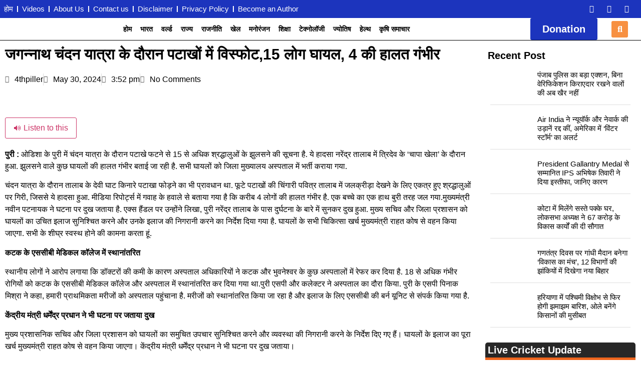

--- FILE ---
content_type: text/html; charset=UTF-8
request_url: https://4thpiller.com/58620/
body_size: 39579
content:
<!doctype html>
<html dir="ltr" lang="en-US" prefix="og: https://ogp.me/ns#">
<head>
	<meta charset="UTF-8">
	<meta name="viewport" content="width=device-width, initial-scale=1">
	<link rel="profile" href="https://gmpg.org/xfn/11">
	<title>जगन्नाथ चंदन यात्रा के दौरान पटाखों में विस्फोट,15 लोग घायल, 4 की हालत गंभीर - 4thPiller</title>
<style>
#wpadminbar #wp-admin-bar-wccp_free_top_button .ab-icon:before {
	content: "\f160";
	color: #02CA02;
	top: 3px;
}
#wpadminbar #wp-admin-bar-wccp_free_top_button .ab-icon {
	transform: rotate(45deg);
}
</style>

		<!-- All in One SEO 4.9.3 - aioseo.com -->
	<meta name="description" content="पुरी : ओडिशा के पुरी में चंदन यात्रा के दौरान पटाखे फटने से 15 से अधिक श्रद्धालुओं के झुलसने की सूचना है. ये हादसा नरेंद्र तालाब में त्रिदेव के ‘चापा खेला’ के दौरान हुआ. झुलसने वाले कुछ घायलों की हालत गंभीर बताई जा रही है. सभी घायलों को जिला मुख्यालय अस्पताल में भर्ती कराया गया. चंदन" />
	<meta name="robots" content="max-image-preview:large" />
	<meta name="author" content="4thpiller"/>
	<link rel="canonical" href="https://4thpiller.com/58620/" />
	<meta name="generator" content="All in One SEO (AIOSEO) 4.9.3" />
		<meta property="og:locale" content="en_US" />
		<meta property="og:site_name" content="4thPiller - Latest News | Breaking News" />
		<meta property="og:type" content="article" />
		<meta property="og:title" content="जगन्नाथ चंदन यात्रा के दौरान पटाखों में विस्फोट,15 लोग घायल, 4 की हालत गंभीर - 4thPiller" />
		<meta property="og:description" content="पुरी : ओडिशा के पुरी में चंदन यात्रा के दौरान पटाखे फटने से 15 से अधिक श्रद्धालुओं के झुलसने की सूचना है. ये हादसा नरेंद्र तालाब में त्रिदेव के ‘चापा खेला’ के दौरान हुआ. झुलसने वाले कुछ घायलों की हालत गंभीर बताई जा रही है. सभी घायलों को जिला मुख्यालय अस्पताल में भर्ती कराया गया. चंदन" />
		<meta property="og:url" content="https://4thpiller.com/58620/" />
		<meta property="og:image" content="https://4thpiller.com/wp-content/uploads/2024/05/202451547481000017202451547481000007.png" />
		<meta property="og:image:secure_url" content="https://4thpiller.com/wp-content/uploads/2024/05/202451547481000017202451547481000007.png" />
		<meta property="og:image:width" content="520" />
		<meta property="og:image:height" content="315" />
		<meta property="article:published_time" content="2024-05-30T10:22:54+00:00" />
		<meta property="article:modified_time" content="2024-05-30T10:22:54+00:00" />
		<meta name="twitter:card" content="summary_large_image" />
		<meta name="twitter:title" content="जगन्नाथ चंदन यात्रा के दौरान पटाखों में विस्फोट,15 लोग घायल, 4 की हालत गंभीर - 4thPiller" />
		<meta name="twitter:description" content="पुरी : ओडिशा के पुरी में चंदन यात्रा के दौरान पटाखे फटने से 15 से अधिक श्रद्धालुओं के झुलसने की सूचना है. ये हादसा नरेंद्र तालाब में त्रिदेव के ‘चापा खेला’ के दौरान हुआ. झुलसने वाले कुछ घायलों की हालत गंभीर बताई जा रही है. सभी घायलों को जिला मुख्यालय अस्पताल में भर्ती कराया गया. चंदन" />
		<meta name="twitter:image" content="https://4thpiller.com/wp-content/uploads/2024/05/202451547481000017202451547481000007.png" />
		<script type="application/ld+json" class="aioseo-schema">
			{"@context":"https:\/\/schema.org","@graph":[{"@type":"BlogPosting","@id":"https:\/\/4thpiller.com\/58620\/#blogposting","name":"\u091c\u0917\u0928\u094d\u0928\u093e\u0925 \u091a\u0902\u0926\u0928 \u092f\u093e\u0924\u094d\u0930\u093e \u0915\u0947 \u0926\u094c\u0930\u093e\u0928 \u092a\u091f\u093e\u0916\u094b\u0902 \u092e\u0947\u0902 \u0935\u093f\u0938\u094d\u092b\u094b\u091f,15 \u0932\u094b\u0917 \u0918\u093e\u092f\u0932, 4 \u0915\u0940 \u0939\u093e\u0932\u0924 \u0917\u0902\u092d\u0940\u0930 - 4thPiller","headline":"\u091c\u0917\u0928\u094d\u0928\u093e\u0925 \u091a\u0902\u0926\u0928 \u092f\u093e\u0924\u094d\u0930\u093e \u0915\u0947 \u0926\u094c\u0930\u093e\u0928 \u092a\u091f\u093e\u0916\u094b\u0902 \u092e\u0947\u0902 \u0935\u093f\u0938\u094d\u092b\u094b\u091f,15 \u0932\u094b\u0917 \u0918\u093e\u092f\u0932, 4 \u0915\u0940 \u0939\u093e\u0932\u0924 \u0917\u0902\u092d\u0940\u0930","author":{"@id":"https:\/\/4thpiller.com\/author\/4thpiller\/#author"},"publisher":{"@id":"https:\/\/4thpiller.com\/#organization"},"image":{"@type":"ImageObject","url":"https:\/\/4thpiller.com\/wp-content\/uploads\/2024\/05\/202451547481000017202451547481000007.png","width":520,"height":315},"datePublished":"2024-05-30T15:52:54+05:30","dateModified":"2024-05-30T15:52:54+05:30","inLanguage":"en-US","mainEntityOfPage":{"@id":"https:\/\/4thpiller.com\/58620\/#webpage"},"isPartOf":{"@id":"https:\/\/4thpiller.com\/58620\/#webpage"},"articleSection":"\u092d\u093e\u0930\u0924"},{"@type":"BreadcrumbList","@id":"https:\/\/4thpiller.com\/58620\/#breadcrumblist","itemListElement":[{"@type":"ListItem","@id":"https:\/\/4thpiller.com#listItem","position":1,"name":"Home","item":"https:\/\/4thpiller.com","nextItem":{"@type":"ListItem","@id":"https:\/\/4thpiller.com\/category\/india\/#listItem","name":"\u092d\u093e\u0930\u0924"}},{"@type":"ListItem","@id":"https:\/\/4thpiller.com\/category\/india\/#listItem","position":2,"name":"\u092d\u093e\u0930\u0924","item":"https:\/\/4thpiller.com\/category\/india\/","nextItem":{"@type":"ListItem","@id":"https:\/\/4thpiller.com\/58620\/#listItem","name":"\u091c\u0917\u0928\u094d\u0928\u093e\u0925 \u091a\u0902\u0926\u0928 \u092f\u093e\u0924\u094d\u0930\u093e \u0915\u0947 \u0926\u094c\u0930\u093e\u0928 \u092a\u091f\u093e\u0916\u094b\u0902 \u092e\u0947\u0902 \u0935\u093f\u0938\u094d\u092b\u094b\u091f,15 \u0932\u094b\u0917 \u0918\u093e\u092f\u0932, 4 \u0915\u0940 \u0939\u093e\u0932\u0924 \u0917\u0902\u092d\u0940\u0930"},"previousItem":{"@type":"ListItem","@id":"https:\/\/4thpiller.com#listItem","name":"Home"}},{"@type":"ListItem","@id":"https:\/\/4thpiller.com\/58620\/#listItem","position":3,"name":"\u091c\u0917\u0928\u094d\u0928\u093e\u0925 \u091a\u0902\u0926\u0928 \u092f\u093e\u0924\u094d\u0930\u093e \u0915\u0947 \u0926\u094c\u0930\u093e\u0928 \u092a\u091f\u093e\u0916\u094b\u0902 \u092e\u0947\u0902 \u0935\u093f\u0938\u094d\u092b\u094b\u091f,15 \u0932\u094b\u0917 \u0918\u093e\u092f\u0932, 4 \u0915\u0940 \u0939\u093e\u0932\u0924 \u0917\u0902\u092d\u0940\u0930","previousItem":{"@type":"ListItem","@id":"https:\/\/4thpiller.com\/category\/india\/#listItem","name":"\u092d\u093e\u0930\u0924"}}]},{"@type":"Organization","@id":"https:\/\/4thpiller.com\/#organization","name":"4thpiller","description":"Latest News | Breaking News","url":"https:\/\/4thpiller.com\/","logo":{"@type":"ImageObject","url":"https:\/\/4thpiller.com\/wp-content\/uploads\/2023\/01\/cropped-Logo-30.png","@id":"https:\/\/4thpiller.com\/58620\/#organizationLogo","width":512,"height":512},"image":{"@id":"https:\/\/4thpiller.com\/58620\/#organizationLogo"}},{"@type":"Person","@id":"https:\/\/4thpiller.com\/author\/4thpiller\/#author","url":"https:\/\/4thpiller.com\/author\/4thpiller\/","name":"4thpiller","image":{"@type":"ImageObject","@id":"https:\/\/4thpiller.com\/58620\/#authorImage","url":"https:\/\/secure.gravatar.com\/avatar\/bc25789720b23c95dc935a3841db67e3eff50bfcf0cb30c41a9da0c7704828a4?s=96&d=mm&r=g","width":96,"height":96,"caption":"4thpiller"}},{"@type":"WebPage","@id":"https:\/\/4thpiller.com\/58620\/#webpage","url":"https:\/\/4thpiller.com\/58620\/","name":"\u091c\u0917\u0928\u094d\u0928\u093e\u0925 \u091a\u0902\u0926\u0928 \u092f\u093e\u0924\u094d\u0930\u093e \u0915\u0947 \u0926\u094c\u0930\u093e\u0928 \u092a\u091f\u093e\u0916\u094b\u0902 \u092e\u0947\u0902 \u0935\u093f\u0938\u094d\u092b\u094b\u091f,15 \u0932\u094b\u0917 \u0918\u093e\u092f\u0932, 4 \u0915\u0940 \u0939\u093e\u0932\u0924 \u0917\u0902\u092d\u0940\u0930 - 4thPiller","description":"\u092a\u0941\u0930\u0940 : \u0913\u0921\u093f\u0936\u093e \u0915\u0947 \u092a\u0941\u0930\u0940 \u092e\u0947\u0902 \u091a\u0902\u0926\u0928 \u092f\u093e\u0924\u094d\u0930\u093e \u0915\u0947 \u0926\u094c\u0930\u093e\u0928 \u092a\u091f\u093e\u0916\u0947 \u092b\u091f\u0928\u0947 \u0938\u0947 15 \u0938\u0947 \u0905\u0927\u093f\u0915 \u0936\u094d\u0930\u0926\u094d\u0927\u093e\u0932\u0941\u0913\u0902 \u0915\u0947 \u091d\u0941\u0932\u0938\u0928\u0947 \u0915\u0940 \u0938\u0942\u091a\u0928\u093e \u0939\u0948. \u092f\u0947 \u0939\u093e\u0926\u0938\u093e \u0928\u0930\u0947\u0902\u0926\u094d\u0930 \u0924\u093e\u0932\u093e\u092c \u092e\u0947\u0902 \u0924\u094d\u0930\u093f\u0926\u0947\u0935 \u0915\u0947 \u2018\u091a\u093e\u092a\u093e \u0916\u0947\u0932\u093e\u2019 \u0915\u0947 \u0926\u094c\u0930\u093e\u0928 \u0939\u0941\u0906. \u091d\u0941\u0932\u0938\u0928\u0947 \u0935\u093e\u0932\u0947 \u0915\u0941\u091b \u0918\u093e\u092f\u0932\u094b\u0902 \u0915\u0940 \u0939\u093e\u0932\u0924 \u0917\u0902\u092d\u0940\u0930 \u092c\u0924\u093e\u0908 \u091c\u093e \u0930\u0939\u0940 \u0939\u0948. \u0938\u092d\u0940 \u0918\u093e\u092f\u0932\u094b\u0902 \u0915\u094b \u091c\u093f\u0932\u093e \u092e\u0941\u0916\u094d\u092f\u093e\u0932\u092f \u0905\u0938\u094d\u092a\u0924\u093e\u0932 \u092e\u0947\u0902 \u092d\u0930\u094d\u0924\u0940 \u0915\u0930\u093e\u092f\u093e \u0917\u092f\u093e. \u091a\u0902\u0926\u0928","inLanguage":"en-US","isPartOf":{"@id":"https:\/\/4thpiller.com\/#website"},"breadcrumb":{"@id":"https:\/\/4thpiller.com\/58620\/#breadcrumblist"},"author":{"@id":"https:\/\/4thpiller.com\/author\/4thpiller\/#author"},"creator":{"@id":"https:\/\/4thpiller.com\/author\/4thpiller\/#author"},"image":{"@type":"ImageObject","url":"https:\/\/4thpiller.com\/wp-content\/uploads\/2024\/05\/202451547481000017202451547481000007.png","@id":"https:\/\/4thpiller.com\/58620\/#mainImage","width":520,"height":315},"primaryImageOfPage":{"@id":"https:\/\/4thpiller.com\/58620\/#mainImage"},"datePublished":"2024-05-30T15:52:54+05:30","dateModified":"2024-05-30T15:52:54+05:30"},{"@type":"WebSite","@id":"https:\/\/4thpiller.com\/#website","url":"https:\/\/4thpiller.com\/","name":"4thPiller","description":"Latest News | Breaking News","inLanguage":"en-US","publisher":{"@id":"https:\/\/4thpiller.com\/#organization"}}]}
		</script>
		<!-- All in One SEO -->

<link rel='dns-prefetch' href='//static.addtoany.com' />
<link rel='dns-prefetch' href='//code.responsivevoice.org' />
<link rel="alternate" type="application/rss+xml" title="4thPiller &raquo; Feed" href="https://4thpiller.com/feed/" />
<link rel="alternate" type="application/rss+xml" title="4thPiller &raquo; Comments Feed" href="https://4thpiller.com/comments/feed/" />
<link rel="alternate" type="application/rss+xml" title="4thPiller &raquo; जगन्नाथ चंदन यात्रा के दौरान पटाखों में विस्फोट,15 लोग घायल, 4 की हालत गंभीर Comments Feed" href="https://4thpiller.com/58620/feed/" />
<link rel="alternate" title="oEmbed (JSON)" type="application/json+oembed" href="https://4thpiller.com/wp-json/oembed/1.0/embed?url=https%3A%2F%2F4thpiller.com%2F58620%2F" />
<link rel="alternate" title="oEmbed (XML)" type="text/xml+oembed" href="https://4thpiller.com/wp-json/oembed/1.0/embed?url=https%3A%2F%2F4thpiller.com%2F58620%2F&#038;format=xml" />
<!-- 4thpiller.com is managing ads with Advanced Ads 2.0.16 – https://wpadvancedads.com/ --><script id="thpil-ready">
			window.advanced_ads_ready=function(e,a){a=a||"complete";var d=function(e){return"interactive"===a?"loading"!==e:"complete"===e};d(document.readyState)?e():document.addEventListener("readystatechange",(function(a){d(a.target.readyState)&&e()}),{once:"interactive"===a})},window.advanced_ads_ready_queue=window.advanced_ads_ready_queue||[];		</script>
		<style id='wp-img-auto-sizes-contain-inline-css'>
img:is([sizes=auto i],[sizes^="auto," i]){contain-intrinsic-size:3000px 1500px}
/*# sourceURL=wp-img-auto-sizes-contain-inline-css */
</style>
<link rel='stylesheet' id='ht_ctc_main_css-css' href='https://4thpiller.com/wp-content/plugins/click-to-chat-for-whatsapp/new/inc/assets/css/main.css?ver=4.35' media='all' />
<style id='wp-emoji-styles-inline-css'>

	img.wp-smiley, img.emoji {
		display: inline !important;
		border: none !important;
		box-shadow: none !important;
		height: 1em !important;
		width: 1em !important;
		margin: 0 0.07em !important;
		vertical-align: -0.1em !important;
		background: none !important;
		padding: 0 !important;
	}
/*# sourceURL=wp-emoji-styles-inline-css */
</style>
<link rel='stylesheet' id='wp-block-library-css' href='https://4thpiller.com/wp-includes/css/dist/block-library/style.min.css?ver=6.9' media='all' />
<link rel='stylesheet' id='aioseo/css/src/vue/standalone/blocks/table-of-contents/global.scss-css' href='https://4thpiller.com/wp-content/plugins/all-in-one-seo-pack/dist/Lite/assets/css/table-of-contents/global.e90f6d47.css?ver=4.9.3' media='all' />
<style id='global-styles-inline-css'>
:root{--wp--preset--aspect-ratio--square: 1;--wp--preset--aspect-ratio--4-3: 4/3;--wp--preset--aspect-ratio--3-4: 3/4;--wp--preset--aspect-ratio--3-2: 3/2;--wp--preset--aspect-ratio--2-3: 2/3;--wp--preset--aspect-ratio--16-9: 16/9;--wp--preset--aspect-ratio--9-16: 9/16;--wp--preset--color--black: #000000;--wp--preset--color--cyan-bluish-gray: #abb8c3;--wp--preset--color--white: #ffffff;--wp--preset--color--pale-pink: #f78da7;--wp--preset--color--vivid-red: #cf2e2e;--wp--preset--color--luminous-vivid-orange: #ff6900;--wp--preset--color--luminous-vivid-amber: #fcb900;--wp--preset--color--light-green-cyan: #7bdcb5;--wp--preset--color--vivid-green-cyan: #00d084;--wp--preset--color--pale-cyan-blue: #8ed1fc;--wp--preset--color--vivid-cyan-blue: #0693e3;--wp--preset--color--vivid-purple: #9b51e0;--wp--preset--gradient--vivid-cyan-blue-to-vivid-purple: linear-gradient(135deg,rgb(6,147,227) 0%,rgb(155,81,224) 100%);--wp--preset--gradient--light-green-cyan-to-vivid-green-cyan: linear-gradient(135deg,rgb(122,220,180) 0%,rgb(0,208,130) 100%);--wp--preset--gradient--luminous-vivid-amber-to-luminous-vivid-orange: linear-gradient(135deg,rgb(252,185,0) 0%,rgb(255,105,0) 100%);--wp--preset--gradient--luminous-vivid-orange-to-vivid-red: linear-gradient(135deg,rgb(255,105,0) 0%,rgb(207,46,46) 100%);--wp--preset--gradient--very-light-gray-to-cyan-bluish-gray: linear-gradient(135deg,rgb(238,238,238) 0%,rgb(169,184,195) 100%);--wp--preset--gradient--cool-to-warm-spectrum: linear-gradient(135deg,rgb(74,234,220) 0%,rgb(151,120,209) 20%,rgb(207,42,186) 40%,rgb(238,44,130) 60%,rgb(251,105,98) 80%,rgb(254,248,76) 100%);--wp--preset--gradient--blush-light-purple: linear-gradient(135deg,rgb(255,206,236) 0%,rgb(152,150,240) 100%);--wp--preset--gradient--blush-bordeaux: linear-gradient(135deg,rgb(254,205,165) 0%,rgb(254,45,45) 50%,rgb(107,0,62) 100%);--wp--preset--gradient--luminous-dusk: linear-gradient(135deg,rgb(255,203,112) 0%,rgb(199,81,192) 50%,rgb(65,88,208) 100%);--wp--preset--gradient--pale-ocean: linear-gradient(135deg,rgb(255,245,203) 0%,rgb(182,227,212) 50%,rgb(51,167,181) 100%);--wp--preset--gradient--electric-grass: linear-gradient(135deg,rgb(202,248,128) 0%,rgb(113,206,126) 100%);--wp--preset--gradient--midnight: linear-gradient(135deg,rgb(2,3,129) 0%,rgb(40,116,252) 100%);--wp--preset--font-size--small: 13px;--wp--preset--font-size--medium: 20px;--wp--preset--font-size--large: 36px;--wp--preset--font-size--x-large: 42px;--wp--preset--spacing--20: 0.44rem;--wp--preset--spacing--30: 0.67rem;--wp--preset--spacing--40: 1rem;--wp--preset--spacing--50: 1.5rem;--wp--preset--spacing--60: 2.25rem;--wp--preset--spacing--70: 3.38rem;--wp--preset--spacing--80: 5.06rem;--wp--preset--shadow--natural: 6px 6px 9px rgba(0, 0, 0, 0.2);--wp--preset--shadow--deep: 12px 12px 50px rgba(0, 0, 0, 0.4);--wp--preset--shadow--sharp: 6px 6px 0px rgba(0, 0, 0, 0.2);--wp--preset--shadow--outlined: 6px 6px 0px -3px rgb(255, 255, 255), 6px 6px rgb(0, 0, 0);--wp--preset--shadow--crisp: 6px 6px 0px rgb(0, 0, 0);}:root { --wp--style--global--content-size: 800px;--wp--style--global--wide-size: 1200px; }:where(body) { margin: 0; }.wp-site-blocks > .alignleft { float: left; margin-right: 2em; }.wp-site-blocks > .alignright { float: right; margin-left: 2em; }.wp-site-blocks > .aligncenter { justify-content: center; margin-left: auto; margin-right: auto; }:where(.wp-site-blocks) > * { margin-block-start: 24px; margin-block-end: 0; }:where(.wp-site-blocks) > :first-child { margin-block-start: 0; }:where(.wp-site-blocks) > :last-child { margin-block-end: 0; }:root { --wp--style--block-gap: 24px; }:root :where(.is-layout-flow) > :first-child{margin-block-start: 0;}:root :where(.is-layout-flow) > :last-child{margin-block-end: 0;}:root :where(.is-layout-flow) > *{margin-block-start: 24px;margin-block-end: 0;}:root :where(.is-layout-constrained) > :first-child{margin-block-start: 0;}:root :where(.is-layout-constrained) > :last-child{margin-block-end: 0;}:root :where(.is-layout-constrained) > *{margin-block-start: 24px;margin-block-end: 0;}:root :where(.is-layout-flex){gap: 24px;}:root :where(.is-layout-grid){gap: 24px;}.is-layout-flow > .alignleft{float: left;margin-inline-start: 0;margin-inline-end: 2em;}.is-layout-flow > .alignright{float: right;margin-inline-start: 2em;margin-inline-end: 0;}.is-layout-flow > .aligncenter{margin-left: auto !important;margin-right: auto !important;}.is-layout-constrained > .alignleft{float: left;margin-inline-start: 0;margin-inline-end: 2em;}.is-layout-constrained > .alignright{float: right;margin-inline-start: 2em;margin-inline-end: 0;}.is-layout-constrained > .aligncenter{margin-left: auto !important;margin-right: auto !important;}.is-layout-constrained > :where(:not(.alignleft):not(.alignright):not(.alignfull)){max-width: var(--wp--style--global--content-size);margin-left: auto !important;margin-right: auto !important;}.is-layout-constrained > .alignwide{max-width: var(--wp--style--global--wide-size);}body .is-layout-flex{display: flex;}.is-layout-flex{flex-wrap: wrap;align-items: center;}.is-layout-flex > :is(*, div){margin: 0;}body .is-layout-grid{display: grid;}.is-layout-grid > :is(*, div){margin: 0;}body{padding-top: 0px;padding-right: 0px;padding-bottom: 0px;padding-left: 0px;}a:where(:not(.wp-element-button)){text-decoration: underline;}:root :where(.wp-element-button, .wp-block-button__link){background-color: #32373c;border-width: 0;color: #fff;font-family: inherit;font-size: inherit;font-style: inherit;font-weight: inherit;letter-spacing: inherit;line-height: inherit;padding-top: calc(0.667em + 2px);padding-right: calc(1.333em + 2px);padding-bottom: calc(0.667em + 2px);padding-left: calc(1.333em + 2px);text-decoration: none;text-transform: inherit;}.has-black-color{color: var(--wp--preset--color--black) !important;}.has-cyan-bluish-gray-color{color: var(--wp--preset--color--cyan-bluish-gray) !important;}.has-white-color{color: var(--wp--preset--color--white) !important;}.has-pale-pink-color{color: var(--wp--preset--color--pale-pink) !important;}.has-vivid-red-color{color: var(--wp--preset--color--vivid-red) !important;}.has-luminous-vivid-orange-color{color: var(--wp--preset--color--luminous-vivid-orange) !important;}.has-luminous-vivid-amber-color{color: var(--wp--preset--color--luminous-vivid-amber) !important;}.has-light-green-cyan-color{color: var(--wp--preset--color--light-green-cyan) !important;}.has-vivid-green-cyan-color{color: var(--wp--preset--color--vivid-green-cyan) !important;}.has-pale-cyan-blue-color{color: var(--wp--preset--color--pale-cyan-blue) !important;}.has-vivid-cyan-blue-color{color: var(--wp--preset--color--vivid-cyan-blue) !important;}.has-vivid-purple-color{color: var(--wp--preset--color--vivid-purple) !important;}.has-black-background-color{background-color: var(--wp--preset--color--black) !important;}.has-cyan-bluish-gray-background-color{background-color: var(--wp--preset--color--cyan-bluish-gray) !important;}.has-white-background-color{background-color: var(--wp--preset--color--white) !important;}.has-pale-pink-background-color{background-color: var(--wp--preset--color--pale-pink) !important;}.has-vivid-red-background-color{background-color: var(--wp--preset--color--vivid-red) !important;}.has-luminous-vivid-orange-background-color{background-color: var(--wp--preset--color--luminous-vivid-orange) !important;}.has-luminous-vivid-amber-background-color{background-color: var(--wp--preset--color--luminous-vivid-amber) !important;}.has-light-green-cyan-background-color{background-color: var(--wp--preset--color--light-green-cyan) !important;}.has-vivid-green-cyan-background-color{background-color: var(--wp--preset--color--vivid-green-cyan) !important;}.has-pale-cyan-blue-background-color{background-color: var(--wp--preset--color--pale-cyan-blue) !important;}.has-vivid-cyan-blue-background-color{background-color: var(--wp--preset--color--vivid-cyan-blue) !important;}.has-vivid-purple-background-color{background-color: var(--wp--preset--color--vivid-purple) !important;}.has-black-border-color{border-color: var(--wp--preset--color--black) !important;}.has-cyan-bluish-gray-border-color{border-color: var(--wp--preset--color--cyan-bluish-gray) !important;}.has-white-border-color{border-color: var(--wp--preset--color--white) !important;}.has-pale-pink-border-color{border-color: var(--wp--preset--color--pale-pink) !important;}.has-vivid-red-border-color{border-color: var(--wp--preset--color--vivid-red) !important;}.has-luminous-vivid-orange-border-color{border-color: var(--wp--preset--color--luminous-vivid-orange) !important;}.has-luminous-vivid-amber-border-color{border-color: var(--wp--preset--color--luminous-vivid-amber) !important;}.has-light-green-cyan-border-color{border-color: var(--wp--preset--color--light-green-cyan) !important;}.has-vivid-green-cyan-border-color{border-color: var(--wp--preset--color--vivid-green-cyan) !important;}.has-pale-cyan-blue-border-color{border-color: var(--wp--preset--color--pale-cyan-blue) !important;}.has-vivid-cyan-blue-border-color{border-color: var(--wp--preset--color--vivid-cyan-blue) !important;}.has-vivid-purple-border-color{border-color: var(--wp--preset--color--vivid-purple) !important;}.has-vivid-cyan-blue-to-vivid-purple-gradient-background{background: var(--wp--preset--gradient--vivid-cyan-blue-to-vivid-purple) !important;}.has-light-green-cyan-to-vivid-green-cyan-gradient-background{background: var(--wp--preset--gradient--light-green-cyan-to-vivid-green-cyan) !important;}.has-luminous-vivid-amber-to-luminous-vivid-orange-gradient-background{background: var(--wp--preset--gradient--luminous-vivid-amber-to-luminous-vivid-orange) !important;}.has-luminous-vivid-orange-to-vivid-red-gradient-background{background: var(--wp--preset--gradient--luminous-vivid-orange-to-vivid-red) !important;}.has-very-light-gray-to-cyan-bluish-gray-gradient-background{background: var(--wp--preset--gradient--very-light-gray-to-cyan-bluish-gray) !important;}.has-cool-to-warm-spectrum-gradient-background{background: var(--wp--preset--gradient--cool-to-warm-spectrum) !important;}.has-blush-light-purple-gradient-background{background: var(--wp--preset--gradient--blush-light-purple) !important;}.has-blush-bordeaux-gradient-background{background: var(--wp--preset--gradient--blush-bordeaux) !important;}.has-luminous-dusk-gradient-background{background: var(--wp--preset--gradient--luminous-dusk) !important;}.has-pale-ocean-gradient-background{background: var(--wp--preset--gradient--pale-ocean) !important;}.has-electric-grass-gradient-background{background: var(--wp--preset--gradient--electric-grass) !important;}.has-midnight-gradient-background{background: var(--wp--preset--gradient--midnight) !important;}.has-small-font-size{font-size: var(--wp--preset--font-size--small) !important;}.has-medium-font-size{font-size: var(--wp--preset--font-size--medium) !important;}.has-large-font-size{font-size: var(--wp--preset--font-size--large) !important;}.has-x-large-font-size{font-size: var(--wp--preset--font-size--x-large) !important;}
:root :where(.wp-block-pullquote){font-size: 1.5em;line-height: 1.6;}
/*# sourceURL=global-styles-inline-css */
</style>
<link rel='stylesheet' id='mobile_share-css' href='https://4thpiller.com/wp-content/plugins/kn-mobile-sharebar/css/mobile_sharebar.css?ver=6.9' media='all' />
<link rel='stylesheet' id='pj-news-ticker-css' href='https://4thpiller.com/wp-content/plugins/pj-news-ticker/public/css/pj-news-ticker.css?ver=1.9.8' media='all' />
<link rel='stylesheet' id='rv-style-css' href='https://4thpiller.com/wp-content/plugins/responsivevoice-text-to-speech/includes/css/responsivevoice.css?ver=6.9' media='all' />
<link rel='stylesheet' id='daln-general-css' href='https://4thpiller.com/wp-content/plugins/live-news/public/assets/css/general.css?ver=2.14' media='all' />
<link rel='stylesheet' id='hello-elementor-css' href='https://4thpiller.com/wp-content/themes/hello-elementor/assets/css/reset.css?ver=3.4.5' media='all' />
<link rel='stylesheet' id='hello-elementor-theme-style-css' href='https://4thpiller.com/wp-content/themes/hello-elementor/assets/css/theme.css?ver=3.4.5' media='all' />
<link rel='stylesheet' id='hello-elementor-header-footer-css' href='https://4thpiller.com/wp-content/themes/hello-elementor/assets/css/header-footer.css?ver=3.4.5' media='all' />
<link rel='stylesheet' id='elementor-frontend-css' href='https://4thpiller.com/wp-content/plugins/elementor/assets/css/frontend.min.css?ver=3.34.1' media='all' />
<link rel='stylesheet' id='widget-nav-menu-css' href='https://4thpiller.com/wp-content/plugins/elementor-pro/assets/css/widget-nav-menu.min.css?ver=3.34.0' media='all' />
<link rel='stylesheet' id='widget-social-icons-css' href='https://4thpiller.com/wp-content/plugins/elementor/assets/css/widget-social-icons.min.css?ver=3.34.1' media='all' />
<link rel='stylesheet' id='e-apple-webkit-css' href='https://4thpiller.com/wp-content/plugins/elementor/assets/css/conditionals/apple-webkit.min.css?ver=3.34.1' media='all' />
<link rel='stylesheet' id='widget-image-css' href='https://4thpiller.com/wp-content/plugins/elementor/assets/css/widget-image.min.css?ver=3.34.1' media='all' />
<link rel='stylesheet' id='widget-search-form-css' href='https://4thpiller.com/wp-content/plugins/elementor-pro/assets/css/widget-search-form.min.css?ver=3.34.0' media='all' />
<link rel='stylesheet' id='elementor-icons-shared-0-css' href='https://4thpiller.com/wp-content/plugins/elementor/assets/lib/font-awesome/css/fontawesome.min.css?ver=5.15.3' media='all' />
<link rel='stylesheet' id='elementor-icons-fa-solid-css' href='https://4thpiller.com/wp-content/plugins/elementor/assets/lib/font-awesome/css/solid.min.css?ver=5.15.3' media='all' />
<link rel='stylesheet' id='e-sticky-css' href='https://4thpiller.com/wp-content/plugins/elementor-pro/assets/css/modules/sticky.min.css?ver=3.34.0' media='all' />
<link rel='stylesheet' id='widget-heading-css' href='https://4thpiller.com/wp-content/plugins/elementor/assets/css/widget-heading.min.css?ver=3.34.1' media='all' />
<link rel='stylesheet' id='widget-post-info-css' href='https://4thpiller.com/wp-content/plugins/elementor-pro/assets/css/widget-post-info.min.css?ver=3.34.0' media='all' />
<link rel='stylesheet' id='widget-icon-list-css' href='https://4thpiller.com/wp-content/plugins/elementor/assets/css/widget-icon-list.min.css?ver=3.34.1' media='all' />
<link rel='stylesheet' id='elementor-icons-fa-regular-css' href='https://4thpiller.com/wp-content/plugins/elementor/assets/lib/font-awesome/css/regular.min.css?ver=5.15.3' media='all' />
<link rel='stylesheet' id='widget-posts-css' href='https://4thpiller.com/wp-content/plugins/elementor-pro/assets/css/widget-posts.min.css?ver=3.34.0' media='all' />
<link rel='stylesheet' id='elementor-icons-css' href='https://4thpiller.com/wp-content/plugins/elementor/assets/lib/eicons/css/elementor-icons.min.css?ver=5.45.0' media='all' />
<link rel='stylesheet' id='elementor-post-7-css' href='https://4thpiller.com/wp-content/uploads/elementor/css/post-7.css?ver=1769161553' media='all' />
<link rel='stylesheet' id='elementor-post-11-css' href='https://4thpiller.com/wp-content/uploads/elementor/css/post-11.css?ver=1769161553' media='all' />
<link rel='stylesheet' id='elementor-post-10361-css' href='https://4thpiller.com/wp-content/uploads/elementor/css/post-10361.css?ver=1769161553' media='all' />
<link rel='stylesheet' id='elementor-post-10435-css' href='https://4thpiller.com/wp-content/uploads/elementor/css/post-10435.css?ver=1769161560' media='all' />
<link rel='stylesheet' id='addtoany-css' href='https://4thpiller.com/wp-content/plugins/add-to-any/addtoany.min.css?ver=1.16' media='all' />
<link rel='stylesheet' id='wps-visitor-style-css' href='https://4thpiller.com/wp-content/plugins/wps-visitor-counter/styles/css/default.css?ver=1.4.9' media='all' />
<link rel='stylesheet' id='__EPYT__style-css' href='https://4thpiller.com/wp-content/plugins/youtube-embed-plus/styles/ytprefs.min.css?ver=14.2.4' media='all' />
<style id='__EPYT__style-inline-css'>

                .epyt-gallery-thumb {
                        width: 33.333%;
                }
                
/*# sourceURL=__EPYT__style-inline-css */
</style>
<link rel='stylesheet' id='elementor-gf-local-baloopaaji2-css' href='https://4thpiller.com/wp-content/uploads/elementor/google-fonts/css/baloopaaji2.css?ver=1742221258' media='all' />
<link rel='stylesheet' id='elementor-gf-local-inriaserif-css' href='https://4thpiller.com/wp-content/uploads/elementor/google-fonts/css/inriaserif.css?ver=1742221260' media='all' />
<link rel='stylesheet' id='elementor-gf-local-roboto-css' href='https://4thpiller.com/wp-content/uploads/elementor/google-fonts/css/roboto.css?ver=1742221277' media='all' />
<link rel='stylesheet' id='elementor-icons-fa-brands-css' href='https://4thpiller.com/wp-content/plugins/elementor/assets/lib/font-awesome/css/brands.min.css?ver=5.15.3' media='all' />
<script src="https://4thpiller.com/wp-includes/js/jquery/jquery.min.js?ver=3.7.1" id="jquery-core-js"></script>
<script src="https://4thpiller.com/wp-includes/js/jquery/jquery-migrate.min.js?ver=3.4.1" id="jquery-migrate-js"></script>
<script id="addtoany-core-js-before">
window.a2a_config=window.a2a_config||{};a2a_config.callbacks=[];a2a_config.overlays=[];a2a_config.templates={};

//# sourceURL=addtoany-core-js-before
</script>
<script defer src="https://static.addtoany.com/menu/page.js" id="addtoany-core-js"></script>
<script defer src="https://4thpiller.com/wp-content/plugins/add-to-any/addtoany.min.js?ver=1.1" id="addtoany-jquery-js"></script>
<script src="https://4thpiller.com/wp-content/plugins/pj-news-ticker/public/js/pj-news-ticker.js?ver=1.9.8" id="pj-news-ticker-js"></script>
<script src="https://code.responsivevoice.org/responsivevoice.js" id="responsive-voice-js"></script>
<script src="https://4thpiller.com/wp-content/plugins/live-news/public/assets/js/general.js?ver=2.14" id="dalngeneral-js"></script>
<script src="https://4thpiller.com/wp-content/plugins/live-news/public/assets/js/momentjs/momentjs.js?ver=2.14" id="daln-momentjs-js"></script>
<script id="wps-visitor-counter-js-extra">
var wpspagevisit = {"ajaxurl":"https://4thpiller.com/wp-admin/admin-ajax.php","ajax_nonce":"a12531ce37"};
//# sourceURL=wps-visitor-counter-js-extra
</script>
<script src="https://4thpiller.com/wp-content/plugins/wps-visitor-counter/styles/js/custom.js?ver=1.4.9" id="wps-visitor-counter-js"></script>
<script id="__ytprefs__-js-extra">
var _EPYT_ = {"ajaxurl":"https://4thpiller.com/wp-admin/admin-ajax.php","security":"89466133b4","gallery_scrolloffset":"20","eppathtoscripts":"https://4thpiller.com/wp-content/plugins/youtube-embed-plus/scripts/","eppath":"https://4thpiller.com/wp-content/plugins/youtube-embed-plus/","epresponsiveselector":"[\"iframe.__youtube_prefs__\",\"iframe[src*='youtube.com']\",\"iframe[src*='youtube-nocookie.com']\",\"iframe[data-ep-src*='youtube.com']\",\"iframe[data-ep-src*='youtube-nocookie.com']\",\"iframe[data-ep-gallerysrc*='youtube.com']\"]","epdovol":"1","version":"14.2.4","evselector":"iframe.__youtube_prefs__[src], iframe[src*=\"youtube.com/embed/\"], iframe[src*=\"youtube-nocookie.com/embed/\"]","ajax_compat":"","maxres_facade":"eager","ytapi_load":"light","pause_others":"","stopMobileBuffer":"1","facade_mode":"","not_live_on_channel":""};
//# sourceURL=__ytprefs__-js-extra
</script>
<script src="https://4thpiller.com/wp-content/plugins/youtube-embed-plus/scripts/ytprefs.min.js?ver=14.2.4" id="__ytprefs__-js"></script>
<link rel="https://api.w.org/" href="https://4thpiller.com/wp-json/" /><link rel="alternate" title="JSON" type="application/json" href="https://4thpiller.com/wp-json/wp/v2/posts/58620" /><link rel="EditURI" type="application/rsd+xml" title="RSD" href="https://4thpiller.com/xmlrpc.php?rsd" />
<meta name="generator" content="WordPress 6.9" />
<link rel='shortlink' href='https://4thpiller.com/?p=58620' />
<script id="wpcp_disable_selection" type="text/javascript">
var image_save_msg='You are not allowed to save images!';
	var no_menu_msg='Context Menu disabled!';
	var smessage = "Content is protected !!";

function disableEnterKey(e)
{
	var elemtype = e.target.tagName;
	
	elemtype = elemtype.toUpperCase();
	
	if (elemtype == "TEXT" || elemtype == "TEXTAREA" || elemtype == "INPUT" || elemtype == "PASSWORD" || elemtype == "SELECT" || elemtype == "OPTION" || elemtype == "EMBED")
	{
		elemtype = 'TEXT';
	}
	
	if (e.ctrlKey){
     var key;
     if(window.event)
          key = window.event.keyCode;     //IE
     else
          key = e.which;     //firefox (97)
    //if (key != 17) alert(key);
     if (elemtype!= 'TEXT' && (key == 97 || key == 65 || key == 67 || key == 99 || key == 88 || key == 120 || key == 26 || key == 85  || key == 86 || key == 83 || key == 43 || key == 73))
     {
		if(wccp_free_iscontenteditable(e)) return true;
		show_wpcp_message('You are not allowed to copy content or view source');
		return false;
     }else
     	return true;
     }
}


/*For contenteditable tags*/
function wccp_free_iscontenteditable(e)
{
	var e = e || window.event; // also there is no e.target property in IE. instead IE uses window.event.srcElement
  	
	var target = e.target || e.srcElement;

	var elemtype = e.target.nodeName;
	
	elemtype = elemtype.toUpperCase();
	
	var iscontenteditable = "false";
		
	if(typeof target.getAttribute!="undefined" ) iscontenteditable = target.getAttribute("contenteditable"); // Return true or false as string
	
	var iscontenteditable2 = false;
	
	if(typeof target.isContentEditable!="undefined" ) iscontenteditable2 = target.isContentEditable; // Return true or false as boolean

	if(target.parentElement.isContentEditable) iscontenteditable2 = true;
	
	if (iscontenteditable == "true" || iscontenteditable2 == true)
	{
		if(typeof target.style!="undefined" ) target.style.cursor = "text";
		
		return true;
	}
}

////////////////////////////////////
function disable_copy(e)
{	
	var e = e || window.event; // also there is no e.target property in IE. instead IE uses window.event.srcElement
	
	var elemtype = e.target.tagName;
	
	elemtype = elemtype.toUpperCase();
	
	if (elemtype == "TEXT" || elemtype == "TEXTAREA" || elemtype == "INPUT" || elemtype == "PASSWORD" || elemtype == "SELECT" || elemtype == "OPTION" || elemtype == "EMBED")
	{
		elemtype = 'TEXT';
	}
	
	if(wccp_free_iscontenteditable(e)) return true;
	
	var isSafari = /Safari/.test(navigator.userAgent) && /Apple Computer/.test(navigator.vendor);
	
	var checker_IMG = '';
	if (elemtype == "IMG" && checker_IMG == 'checked' && e.detail >= 2) {show_wpcp_message(alertMsg_IMG);return false;}
	if (elemtype != "TEXT")
	{
		if (smessage !== "" && e.detail == 2)
			show_wpcp_message(smessage);
		
		if (isSafari)
			return true;
		else
			return false;
	}	
}

//////////////////////////////////////////
function disable_copy_ie()
{
	var e = e || window.event;
	var elemtype = window.event.srcElement.nodeName;
	elemtype = elemtype.toUpperCase();
	if(wccp_free_iscontenteditable(e)) return true;
	if (elemtype == "IMG") {show_wpcp_message(alertMsg_IMG);return false;}
	if (elemtype != "TEXT" && elemtype != "TEXTAREA" && elemtype != "INPUT" && elemtype != "PASSWORD" && elemtype != "SELECT" && elemtype != "OPTION" && elemtype != "EMBED")
	{
		return false;
	}
}	
function reEnable()
{
	return true;
}
document.onkeydown = disableEnterKey;
document.onselectstart = disable_copy_ie;
if(navigator.userAgent.indexOf('MSIE')==-1)
{
	document.onmousedown = disable_copy;
	document.onclick = reEnable;
}
function disableSelection(target)
{
    //For IE This code will work
    if (typeof target.onselectstart!="undefined")
    target.onselectstart = disable_copy_ie;
    
    //For Firefox This code will work
    else if (typeof target.style.MozUserSelect!="undefined")
    {target.style.MozUserSelect="none";}
    
    //All other  (ie: Opera) This code will work
    else
    target.onmousedown=function(){return false}
    target.style.cursor = "default";
}
//Calling the JS function directly just after body load
window.onload = function(){disableSelection(document.body);};

//////////////////special for safari Start////////////////
var onlongtouch;
var timer;
var touchduration = 1000; //length of time we want the user to touch before we do something

var elemtype = "";
function touchstart(e) {
	var e = e || window.event;
  // also there is no e.target property in IE.
  // instead IE uses window.event.srcElement
  	var target = e.target || e.srcElement;
	
	elemtype = window.event.srcElement.nodeName;
	
	elemtype = elemtype.toUpperCase();
	
	if(!wccp_pro_is_passive()) e.preventDefault();
	if (!timer) {
		timer = setTimeout(onlongtouch, touchduration);
	}
}

function touchend() {
    //stops short touches from firing the event
    if (timer) {
        clearTimeout(timer);
        timer = null;
    }
	onlongtouch();
}

onlongtouch = function(e) { //this will clear the current selection if anything selected
	
	if (elemtype != "TEXT" && elemtype != "TEXTAREA" && elemtype != "INPUT" && elemtype != "PASSWORD" && elemtype != "SELECT" && elemtype != "EMBED" && elemtype != "OPTION")	
	{
		if (window.getSelection) {
			if (window.getSelection().empty) {  // Chrome
			window.getSelection().empty();
			} else if (window.getSelection().removeAllRanges) {  // Firefox
			window.getSelection().removeAllRanges();
			}
		} else if (document.selection) {  // IE?
			document.selection.empty();
		}
		return false;
	}
};

document.addEventListener("DOMContentLoaded", function(event) { 
    window.addEventListener("touchstart", touchstart, false);
    window.addEventListener("touchend", touchend, false);
});

function wccp_pro_is_passive() {

  var cold = false,
  hike = function() {};

  try {
	  const object1 = {};
  var aid = Object.defineProperty(object1, 'passive', {
  get() {cold = true}
  });
  window.addEventListener('test', hike, aid);
  window.removeEventListener('test', hike, aid);
  } catch (e) {}

  return cold;
}
/*special for safari End*/
</script>
<script id="wpcp_disable_Right_Click" type="text/javascript">
document.ondragstart = function() { return false;}
	function nocontext(e) {
	   return false;
	}
	document.oncontextmenu = nocontext;
</script>
<style>
.unselectable
{
-moz-user-select:none;
-webkit-user-select:none;
cursor: default;
}
html
{
-webkit-touch-callout: none;
-webkit-user-select: none;
-khtml-user-select: none;
-moz-user-select: none;
-ms-user-select: none;
user-select: none;
-webkit-tap-highlight-color: rgba(0,0,0,0);
}
</style>
<script id="wpcp_css_disable_selection" type="text/javascript">
var e = document.getElementsByTagName('body')[0];
if(e)
{
	e.setAttribute('unselectable',"on");
}
</script>
<meta name="google-adsense-account" content="ca-pub-6267720359174483">
<script async src="https://pagead2.googlesyndication.com/pagead/js/adsbygoogle.js?client=ca-pub-6267720359174483"
     crossorigin="anonymous"></script>
<!-- Google tag (gtag.js) -->
<script async src="https://www.googletagmanager.com/gtag/js?id=G-8KT4EPG6GT"></script>
<script>
  window.dataLayer = window.dataLayer || [];
  function gtag(){dataLayer.push(arguments);}
  gtag('js', new Date());

  gtag('config', 'G-8KT4EPG6GT');
</script>
<meta name="generator" content="Elementor 3.34.1; features: additional_custom_breakpoints; settings: css_print_method-external, google_font-enabled, font_display-auto">
			<style>
				.e-con.e-parent:nth-of-type(n+4):not(.e-lazyloaded):not(.e-no-lazyload),
				.e-con.e-parent:nth-of-type(n+4):not(.e-lazyloaded):not(.e-no-lazyload) * {
					background-image: none !important;
				}
				@media screen and (max-height: 1024px) {
					.e-con.e-parent:nth-of-type(n+3):not(.e-lazyloaded):not(.e-no-lazyload),
					.e-con.e-parent:nth-of-type(n+3):not(.e-lazyloaded):not(.e-no-lazyload) * {
						background-image: none !important;
					}
				}
				@media screen and (max-height: 640px) {
					.e-con.e-parent:nth-of-type(n+2):not(.e-lazyloaded):not(.e-no-lazyload),
					.e-con.e-parent:nth-of-type(n+2):not(.e-lazyloaded):not(.e-no-lazyload) * {
						background-image: none !important;
					}
				}
			</style>
			<link rel="icon" href="https://4thpiller.com/wp-content/uploads/2023/01/cropped-Logo-37-32x32.png" sizes="32x32" />
<link rel="icon" href="https://4thpiller.com/wp-content/uploads/2023/01/cropped-Logo-37-192x192.png" sizes="192x192" />
<link rel="apple-touch-icon" href="https://4thpiller.com/wp-content/uploads/2023/01/cropped-Logo-37-180x180.png" />
<meta name="msapplication-TileImage" content="https://4thpiller.com/wp-content/uploads/2023/01/cropped-Logo-37-270x270.png" />
</head>
<body class="wp-singular post-template-default single single-post postid-58620 single-format-standard wp-embed-responsive wp-theme-hello-elementor unselectable hello-elementor-default elementor-default elementor-template-full-width elementor-kit-7 aa-prefix-thpil- elementor-page-10435">


<a class="skip-link screen-reader-text" href="#content">Skip to content</a>

		<header data-elementor-type="header" data-elementor-id="11" class="elementor elementor-11 elementor-location-header" data-elementor-post-type="elementor_library">
					<section class="elementor-section elementor-top-section elementor-element elementor-element-a82fc97 elementor-section-boxed elementor-section-height-default elementor-section-height-default" data-id="a82fc97" data-element_type="section" data-settings="{&quot;background_background&quot;:&quot;classic&quot;}">
						<div class="elementor-container elementor-column-gap-no">
					<div class="elementor-column elementor-col-50 elementor-top-column elementor-element elementor-element-de53bec" data-id="de53bec" data-element_type="column">
			<div class="elementor-widget-wrap elementor-element-populated">
						<div class="elementor-element elementor-element-d32daba elementor-nav-menu--dropdown-none elementor-widget elementor-widget-nav-menu" data-id="d32daba" data-element_type="widget" data-settings="{&quot;layout&quot;:&quot;horizontal&quot;,&quot;submenu_icon&quot;:{&quot;value&quot;:&quot;&lt;i class=\&quot;fas fa-caret-down\&quot; aria-hidden=\&quot;true\&quot;&gt;&lt;\/i&gt;&quot;,&quot;library&quot;:&quot;fa-solid&quot;}}" data-widget_type="nav-menu.default">
				<div class="elementor-widget-container">
								<nav aria-label="Menu" class="elementor-nav-menu--main elementor-nav-menu__container elementor-nav-menu--layout-horizontal e--pointer-background e--animation-fade">
				<ul id="menu-1-d32daba" class="elementor-nav-menu"><li class="menu-item menu-item-type-post_type menu-item-object-page menu-item-home menu-item-14230"><a href="https://4thpiller.com/" class="elementor-item">होम</a></li>
<li class="menu-item menu-item-type-post_type menu-item-object-page menu-item-12853"><a href="https://4thpiller.com/video/" class="elementor-item">Videos</a></li>
<li class="menu-item menu-item-type-post_type menu-item-object-page menu-item-12627"><a href="https://4thpiller.com/about-us/" class="elementor-item">About Us</a></li>
<li class="menu-item menu-item-type-post_type menu-item-object-page menu-item-10892"><a href="https://4thpiller.com/contact-us/" class="elementor-item">Contact us</a></li>
<li class="menu-item menu-item-type-post_type menu-item-object-page menu-item-14125"><a href="https://4thpiller.com/disclaimer/" class="elementor-item">Disclaimer</a></li>
<li class="menu-item menu-item-type-post_type menu-item-object-page menu-item-privacy-policy menu-item-12794"><a rel="privacy-policy" href="https://4thpiller.com/privacy-policy/" class="elementor-item">Privacy Policy</a></li>
<li class="menu-item menu-item-type-post_type menu-item-object-page menu-item-14123"><a href="https://4thpiller.com/register/" class="elementor-item">Become an Author</a></li>
</ul>			</nav>
						<nav class="elementor-nav-menu--dropdown elementor-nav-menu__container" aria-hidden="true">
				<ul id="menu-2-d32daba" class="elementor-nav-menu"><li class="menu-item menu-item-type-post_type menu-item-object-page menu-item-home menu-item-14230"><a href="https://4thpiller.com/" class="elementor-item" tabindex="-1">होम</a></li>
<li class="menu-item menu-item-type-post_type menu-item-object-page menu-item-12853"><a href="https://4thpiller.com/video/" class="elementor-item" tabindex="-1">Videos</a></li>
<li class="menu-item menu-item-type-post_type menu-item-object-page menu-item-12627"><a href="https://4thpiller.com/about-us/" class="elementor-item" tabindex="-1">About Us</a></li>
<li class="menu-item menu-item-type-post_type menu-item-object-page menu-item-10892"><a href="https://4thpiller.com/contact-us/" class="elementor-item" tabindex="-1">Contact us</a></li>
<li class="menu-item menu-item-type-post_type menu-item-object-page menu-item-14125"><a href="https://4thpiller.com/disclaimer/" class="elementor-item" tabindex="-1">Disclaimer</a></li>
<li class="menu-item menu-item-type-post_type menu-item-object-page menu-item-privacy-policy menu-item-12794"><a rel="privacy-policy" href="https://4thpiller.com/privacy-policy/" class="elementor-item" tabindex="-1">Privacy Policy</a></li>
<li class="menu-item menu-item-type-post_type menu-item-object-page menu-item-14123"><a href="https://4thpiller.com/register/" class="elementor-item" tabindex="-1">Become an Author</a></li>
</ul>			</nav>
						</div>
				</div>
					</div>
		</div>
				<div class="elementor-column elementor-col-50 elementor-top-column elementor-element elementor-element-236eff8" data-id="236eff8" data-element_type="column" data-settings="{&quot;background_background&quot;:&quot;classic&quot;}">
			<div class="elementor-widget-wrap elementor-element-populated">
						<div class="elementor-element elementor-element-5806a64 elementor-grid-mobile-0 e-grid-align-mobile-center elementor-shape-circle elementor-grid-3 e-grid-align-right elementor-widget elementor-widget-social-icons" data-id="5806a64" data-element_type="widget" data-widget_type="social-icons.default">
				<div class="elementor-widget-container">
							<div class="elementor-social-icons-wrapper elementor-grid" role="list">
							<span class="elementor-grid-item" role="listitem">
					<a class="elementor-icon elementor-social-icon elementor-social-icon-facebook elementor-repeater-item-657d6f2" href="https://www.facebook.com/profile.php?id=100089311025848" target="_blank">
						<span class="elementor-screen-only">Facebook</span>
						<i aria-hidden="true" class="fab fa-facebook"></i>					</a>
				</span>
							<span class="elementor-grid-item" role="listitem">
					<a class="elementor-icon elementor-social-icon elementor-social-icon-twitter elementor-repeater-item-08a11e6" href="https://twitter.com/4th_piller" target="_blank">
						<span class="elementor-screen-only">Twitter</span>
						<i aria-hidden="true" class="fab fa-twitter"></i>					</a>
				</span>
							<span class="elementor-grid-item" role="listitem">
					<a class="elementor-icon elementor-social-icon elementor-social-icon-youtube elementor-repeater-item-b307cdb" href="https://www.youtube.com/channel/UCkuUQsCTO6B7Ee7EVGWaNdQ" target="_blank">
						<span class="elementor-screen-only">Youtube</span>
						<i aria-hidden="true" class="fab fa-youtube"></i>					</a>
				</span>
					</div>
						</div>
				</div>
					</div>
		</div>
					</div>
		</section>
				<section class="elementor-section elementor-top-section elementor-element elementor-element-69260531 elementor-hidden-desktop elementor-hidden-tablet elementor-section-content-middle elementor-section-boxed elementor-section-height-default elementor-section-height-default" data-id="69260531" data-element_type="section" data-settings="{&quot;background_background&quot;:&quot;classic&quot;,&quot;sticky&quot;:&quot;top&quot;,&quot;sticky_on&quot;:[&quot;desktop&quot;,&quot;tablet&quot;,&quot;mobile&quot;],&quot;sticky_offset&quot;:0,&quot;sticky_effects_offset&quot;:0,&quot;sticky_anchor_link_offset&quot;:0}">
						<div class="elementor-container elementor-column-gap-default">
					<div class="elementor-column elementor-col-25 elementor-top-column elementor-element elementor-element-665a4f5d" data-id="665a4f5d" data-element_type="column">
			<div class="elementor-widget-wrap elementor-element-populated">
						<div class="elementor-element elementor-element-2660351 elementor-nav-menu--dropdown-mobile elementor-nav-menu--stretch elementor-nav-menu__text-align-aside elementor-nav-menu--toggle elementor-nav-menu--burger elementor-widget elementor-widget-nav-menu" data-id="2660351" data-element_type="widget" data-settings="{&quot;full_width&quot;:&quot;stretch&quot;,&quot;layout&quot;:&quot;horizontal&quot;,&quot;submenu_icon&quot;:{&quot;value&quot;:&quot;&lt;i class=\&quot;fas fa-caret-down\&quot; aria-hidden=\&quot;true\&quot;&gt;&lt;\/i&gt;&quot;,&quot;library&quot;:&quot;fa-solid&quot;},&quot;toggle&quot;:&quot;burger&quot;}" data-widget_type="nav-menu.default">
				<div class="elementor-widget-container">
								<nav aria-label="Menu" class="elementor-nav-menu--main elementor-nav-menu__container elementor-nav-menu--layout-horizontal e--pointer-underline e--animation-fade">
				<ul id="menu-1-2660351" class="elementor-nav-menu"><li class="menu-item menu-item-type-post_type menu-item-object-page menu-item-home menu-item-12558"><a href="https://4thpiller.com/" class="elementor-item">होम</a></li>
<li class="menu-item menu-item-type-taxonomy menu-item-object-category current-post-ancestor current-menu-parent current-post-parent menu-item-12682"><a href="https://4thpiller.com/category/india/" class="elementor-item">भारत</a></li>
<li class="menu-item menu-item-type-taxonomy menu-item-object-category menu-item-12681"><a href="https://4thpiller.com/category/world/" class="elementor-item">वर्ल्ड</a></li>
<li class="menu-item menu-item-type-taxonomy menu-item-object-category menu-item-has-children menu-item-289718"><a href="https://4thpiller.com/category/state-news/" class="elementor-item">राज्य</a>
<ul class="sub-menu elementor-nav-menu--dropdown">
	<li class="menu-item menu-item-type-taxonomy menu-item-object-category menu-item-289725"><a href="https://4thpiller.com/category/state-news/%e0%a4%a6%e0%a4%bf%e0%a4%b2%e0%a5%8d%e0%a4%b2%e0%a5%80/" class="elementor-sub-item">दिल्ली</a></li>
	<li class="menu-item menu-item-type-taxonomy menu-item-object-category menu-item-289727"><a href="https://4thpiller.com/category/state-news/mp-news/" class="elementor-sub-item">मध्य प्रदेश</a></li>
	<li class="menu-item menu-item-type-taxonomy menu-item-object-category menu-item-has-children menu-item-289760"><a href="https://4thpiller.com/category/state-news/chhattisgarh/" class="elementor-sub-item">छत्तीसगढ़</a>
	<ul class="sub-menu elementor-nav-menu--dropdown">
		<li class="menu-item menu-item-type-taxonomy menu-item-object-category menu-item-289764"><a href="https://4thpiller.com/category/state-news/chhattisgarh/%e0%a4%b0%e0%a4%be%e0%a4%af%e0%a4%aa%e0%a5%81%e0%a4%b0/" class="elementor-sub-item">रायपुर</a></li>
		<li class="menu-item menu-item-type-taxonomy menu-item-object-category menu-item-289761"><a href="https://4thpiller.com/category/state-news/chhattisgarh/%e0%a4%85%e0%a4%a8%e0%a5%8d%e0%a4%af-%e0%a4%9b%e0%a4%a4%e0%a5%8d%e0%a4%a4%e0%a5%80%e0%a4%b8%e0%a4%97%e0%a4%a2%e0%a4%bc/" class="elementor-sub-item">अन्य छत्तीसगढ़</a></li>
		<li class="menu-item menu-item-type-taxonomy menu-item-object-category menu-item-289762"><a href="https://4thpiller.com/category/state-news/chhattisgarh/%e0%a4%9c%e0%a4%97%e0%a4%a6%e0%a4%b2%e0%a4%aa%e0%a5%81%e0%a4%b0-2/" class="elementor-sub-item">जगदलपुर</a></li>
		<li class="menu-item menu-item-type-taxonomy menu-item-object-category menu-item-289763"><a href="https://4thpiller.com/category/state-news/chhattisgarh/%e0%a4%a6%e0%a5%81%e0%a4%b0%e0%a5%8d%e0%a4%97-%e0%a4%a8%e0%a4%97%e0%a4%b0-%e0%a4%a8%e0%a4%bf%e0%a4%97%e0%a4%ae/" class="elementor-sub-item">दुर्ग नगर निगम</a></li>
	</ul>
</li>
	<li class="menu-item menu-item-type-taxonomy menu-item-object-category menu-item-289728"><a href="https://4thpiller.com/category/state-news/%e0%a4%ae%e0%a5%81%e0%a4%b0%e0%a4%be%e0%a4%a6%e0%a4%be%e0%a4%ac%e0%a4%be%e0%a4%a6-muradabad/" class="elementor-sub-item">मुरादाबाद / Muradabad</a></li>
</ul>
</li>
<li class="menu-item menu-item-type-taxonomy menu-item-object-category menu-item-14497"><a href="https://4thpiller.com/category/politics/" class="elementor-item">राजनीति</a></li>
<li class="menu-item menu-item-type-taxonomy menu-item-object-category menu-item-14496"><a href="https://4thpiller.com/category/sports/" class="elementor-item">खेल</a></li>
<li class="menu-item menu-item-type-taxonomy menu-item-object-category menu-item-12686"><a href="https://4thpiller.com/category/entertainment/" class="elementor-item">मनोरंजन</a></li>
<li class="menu-item menu-item-type-taxonomy menu-item-object-category menu-item-12727"><a href="https://4thpiller.com/category/education/" class="elementor-item">शिक्षा</a></li>
<li class="menu-item menu-item-type-taxonomy menu-item-object-category menu-item-12679"><a href="https://4thpiller.com/category/technology/" class="elementor-item">टेक्नोलॉजी</a></li>
<li class="menu-item menu-item-type-taxonomy menu-item-object-category menu-item-12815"><a href="https://4thpiller.com/category/astrology/" class="elementor-item">ज्योतिष</a></li>
<li class="menu-item menu-item-type-taxonomy menu-item-object-category menu-item-12820"><a href="https://4thpiller.com/category/health/" class="elementor-item">हेल्थ</a></li>
<li class="menu-item menu-item-type-taxonomy menu-item-object-category menu-item-14533"><a href="https://4thpiller.com/category/%e0%a4%95%e0%a5%83%e0%a4%b7%e0%a4%bf-%e0%a4%b8%e0%a4%ae%e0%a4%be%e0%a4%9a%e0%a4%be%e0%a4%b0/" class="elementor-item">कृषि समाचार</a></li>
</ul>			</nav>
					<div class="elementor-menu-toggle" role="button" tabindex="0" aria-label="Menu Toggle" aria-expanded="false">
			<i aria-hidden="true" role="presentation" class="elementor-menu-toggle__icon--open eicon-menu-bar"></i><i aria-hidden="true" role="presentation" class="elementor-menu-toggle__icon--close eicon-close"></i>		</div>
					<nav class="elementor-nav-menu--dropdown elementor-nav-menu__container" aria-hidden="true">
				<ul id="menu-2-2660351" class="elementor-nav-menu"><li class="menu-item menu-item-type-post_type menu-item-object-page menu-item-home menu-item-12558"><a href="https://4thpiller.com/" class="elementor-item" tabindex="-1">होम</a></li>
<li class="menu-item menu-item-type-taxonomy menu-item-object-category current-post-ancestor current-menu-parent current-post-parent menu-item-12682"><a href="https://4thpiller.com/category/india/" class="elementor-item" tabindex="-1">भारत</a></li>
<li class="menu-item menu-item-type-taxonomy menu-item-object-category menu-item-12681"><a href="https://4thpiller.com/category/world/" class="elementor-item" tabindex="-1">वर्ल्ड</a></li>
<li class="menu-item menu-item-type-taxonomy menu-item-object-category menu-item-has-children menu-item-289718"><a href="https://4thpiller.com/category/state-news/" class="elementor-item" tabindex="-1">राज्य</a>
<ul class="sub-menu elementor-nav-menu--dropdown">
	<li class="menu-item menu-item-type-taxonomy menu-item-object-category menu-item-289725"><a href="https://4thpiller.com/category/state-news/%e0%a4%a6%e0%a4%bf%e0%a4%b2%e0%a5%8d%e0%a4%b2%e0%a5%80/" class="elementor-sub-item" tabindex="-1">दिल्ली</a></li>
	<li class="menu-item menu-item-type-taxonomy menu-item-object-category menu-item-289727"><a href="https://4thpiller.com/category/state-news/mp-news/" class="elementor-sub-item" tabindex="-1">मध्य प्रदेश</a></li>
	<li class="menu-item menu-item-type-taxonomy menu-item-object-category menu-item-has-children menu-item-289760"><a href="https://4thpiller.com/category/state-news/chhattisgarh/" class="elementor-sub-item" tabindex="-1">छत्तीसगढ़</a>
	<ul class="sub-menu elementor-nav-menu--dropdown">
		<li class="menu-item menu-item-type-taxonomy menu-item-object-category menu-item-289764"><a href="https://4thpiller.com/category/state-news/chhattisgarh/%e0%a4%b0%e0%a4%be%e0%a4%af%e0%a4%aa%e0%a5%81%e0%a4%b0/" class="elementor-sub-item" tabindex="-1">रायपुर</a></li>
		<li class="menu-item menu-item-type-taxonomy menu-item-object-category menu-item-289761"><a href="https://4thpiller.com/category/state-news/chhattisgarh/%e0%a4%85%e0%a4%a8%e0%a5%8d%e0%a4%af-%e0%a4%9b%e0%a4%a4%e0%a5%8d%e0%a4%a4%e0%a5%80%e0%a4%b8%e0%a4%97%e0%a4%a2%e0%a4%bc/" class="elementor-sub-item" tabindex="-1">अन्य छत्तीसगढ़</a></li>
		<li class="menu-item menu-item-type-taxonomy menu-item-object-category menu-item-289762"><a href="https://4thpiller.com/category/state-news/chhattisgarh/%e0%a4%9c%e0%a4%97%e0%a4%a6%e0%a4%b2%e0%a4%aa%e0%a5%81%e0%a4%b0-2/" class="elementor-sub-item" tabindex="-1">जगदलपुर</a></li>
		<li class="menu-item menu-item-type-taxonomy menu-item-object-category menu-item-289763"><a href="https://4thpiller.com/category/state-news/chhattisgarh/%e0%a4%a6%e0%a5%81%e0%a4%b0%e0%a5%8d%e0%a4%97-%e0%a4%a8%e0%a4%97%e0%a4%b0-%e0%a4%a8%e0%a4%bf%e0%a4%97%e0%a4%ae/" class="elementor-sub-item" tabindex="-1">दुर्ग नगर निगम</a></li>
	</ul>
</li>
	<li class="menu-item menu-item-type-taxonomy menu-item-object-category menu-item-289728"><a href="https://4thpiller.com/category/state-news/%e0%a4%ae%e0%a5%81%e0%a4%b0%e0%a4%be%e0%a4%a6%e0%a4%be%e0%a4%ac%e0%a4%be%e0%a4%a6-muradabad/" class="elementor-sub-item" tabindex="-1">मुरादाबाद / Muradabad</a></li>
</ul>
</li>
<li class="menu-item menu-item-type-taxonomy menu-item-object-category menu-item-14497"><a href="https://4thpiller.com/category/politics/" class="elementor-item" tabindex="-1">राजनीति</a></li>
<li class="menu-item menu-item-type-taxonomy menu-item-object-category menu-item-14496"><a href="https://4thpiller.com/category/sports/" class="elementor-item" tabindex="-1">खेल</a></li>
<li class="menu-item menu-item-type-taxonomy menu-item-object-category menu-item-12686"><a href="https://4thpiller.com/category/entertainment/" class="elementor-item" tabindex="-1">मनोरंजन</a></li>
<li class="menu-item menu-item-type-taxonomy menu-item-object-category menu-item-12727"><a href="https://4thpiller.com/category/education/" class="elementor-item" tabindex="-1">शिक्षा</a></li>
<li class="menu-item menu-item-type-taxonomy menu-item-object-category menu-item-12679"><a href="https://4thpiller.com/category/technology/" class="elementor-item" tabindex="-1">टेक्नोलॉजी</a></li>
<li class="menu-item menu-item-type-taxonomy menu-item-object-category menu-item-12815"><a href="https://4thpiller.com/category/astrology/" class="elementor-item" tabindex="-1">ज्योतिष</a></li>
<li class="menu-item menu-item-type-taxonomy menu-item-object-category menu-item-12820"><a href="https://4thpiller.com/category/health/" class="elementor-item" tabindex="-1">हेल्थ</a></li>
<li class="menu-item menu-item-type-taxonomy menu-item-object-category menu-item-14533"><a href="https://4thpiller.com/category/%e0%a4%95%e0%a5%83%e0%a4%b7%e0%a4%bf-%e0%a4%b8%e0%a4%ae%e0%a4%be%e0%a4%9a%e0%a4%be%e0%a4%b0/" class="elementor-item" tabindex="-1">कृषि समाचार</a></li>
</ul>			</nav>
						</div>
				</div>
					</div>
		</div>
				<div class="elementor-column elementor-col-25 elementor-top-column elementor-element elementor-element-314739cf" data-id="314739cf" data-element_type="column">
			<div class="elementor-widget-wrap elementor-element-populated">
						<div class="elementor-element elementor-element-b9e639e elementor-widget elementor-widget-image" data-id="b9e639e" data-element_type="widget" data-widget_type="image.default">
				<div class="elementor-widget-container">
																<a href="http://4thpiller.com/">
							<img fetchpriority="high" width="997" height="417" src="https://4thpiller.com/wp-content/uploads/2021/06/4thpiller-2-e1672664329861.png" class="attachment-full size-full wp-image-14503" alt="" srcset="https://4thpiller.com/wp-content/uploads/2021/06/4thpiller-2-e1672664329861.png 997w, https://4thpiller.com/wp-content/uploads/2021/06/4thpiller-2-e1672664329861-300x125.png 300w, https://4thpiller.com/wp-content/uploads/2021/06/4thpiller-2-e1672664329861-768x321.png 768w" sizes="(max-width: 997px) 100vw, 997px" />								</a>
															</div>
				</div>
					</div>
		</div>
				<div class="elementor-column elementor-col-25 elementor-top-column elementor-element elementor-element-7da70f91" data-id="7da70f91" data-element_type="column">
			<div class="elementor-widget-wrap elementor-element-populated">
						<div class="elementor-element elementor-element-120b8d33 elementor-view-default elementor-widget elementor-widget-icon" data-id="120b8d33" data-element_type="widget" data-widget_type="icon.default">
				<div class="elementor-widget-container">
							<div class="elementor-icon-wrapper">
			<a class="elementor-icon" href="http://4thpiller.com/video/">
			<i aria-hidden="true" class="fas fa-tv"></i>			</a>
		</div>
						</div>
				</div>
					</div>
		</div>
				<div class="elementor-column elementor-col-25 elementor-top-column elementor-element elementor-element-1189bee6" data-id="1189bee6" data-element_type="column">
			<div class="elementor-widget-wrap elementor-element-populated">
						<div class="elementor-element elementor-element-beef8f2 elementor-search-form--skin-full_screen elementor-widget elementor-widget-search-form" data-id="beef8f2" data-element_type="widget" data-settings="{&quot;skin&quot;:&quot;full_screen&quot;}" data-widget_type="search-form.default">
				<div class="elementor-widget-container">
							<search role="search">
			<form class="elementor-search-form" action="https://4thpiller.com" method="get">
												<div class="elementor-search-form__toggle" role="button" tabindex="0" aria-label="Search">
					<i aria-hidden="true" class="fas fa-search"></i>				</div>
								<div class="elementor-search-form__container">
					<label class="elementor-screen-only" for="elementor-search-form-beef8f2">Search</label>

					
					<input id="elementor-search-form-beef8f2" placeholder="Search..." class="elementor-search-form__input" type="search" name="s" value="">
					
					
										<div class="dialog-lightbox-close-button dialog-close-button" role="button" tabindex="0" aria-label="Close this search box.">
						<i aria-hidden="true" class="eicon-close"></i>					</div>
									</div>
			</form>
		</search>
						</div>
				</div>
					</div>
		</div>
					</div>
		</section>
				<section class="elementor-section elementor-top-section elementor-element elementor-element-6f792600 elementor-hidden-phone elementor-section-content-middle elementor-section-boxed elementor-section-height-default elementor-section-height-default" data-id="6f792600" data-element_type="section" data-settings="{&quot;background_background&quot;:&quot;classic&quot;,&quot;sticky&quot;:&quot;top&quot;,&quot;sticky_on&quot;:[&quot;desktop&quot;,&quot;tablet&quot;,&quot;mobile&quot;],&quot;sticky_offset&quot;:0,&quot;sticky_effects_offset&quot;:0,&quot;sticky_anchor_link_offset&quot;:0}">
						<div class="elementor-container elementor-column-gap-no">
					<div class="elementor-column elementor-col-25 elementor-top-column elementor-element elementor-element-3f139864" data-id="3f139864" data-element_type="column">
			<div class="elementor-widget-wrap elementor-element-populated">
						<div class="elementor-element elementor-element-8ce25e7 elementor-widget elementor-widget-image" data-id="8ce25e7" data-element_type="widget" data-widget_type="image.default">
				<div class="elementor-widget-container">
																<a href="http://4thpiller.com/">
							<img fetchpriority="high" width="997" height="417" src="https://4thpiller.com/wp-content/uploads/2021/06/4thpiller-2-e1672664329861.png" class="attachment-full size-full wp-image-14503" alt="" srcset="https://4thpiller.com/wp-content/uploads/2021/06/4thpiller-2-e1672664329861.png 997w, https://4thpiller.com/wp-content/uploads/2021/06/4thpiller-2-e1672664329861-300x125.png 300w, https://4thpiller.com/wp-content/uploads/2021/06/4thpiller-2-e1672664329861-768x321.png 768w" sizes="(max-width: 997px) 100vw, 997px" />								</a>
															</div>
				</div>
					</div>
		</div>
				<div class="elementor-column elementor-col-25 elementor-top-column elementor-element elementor-element-69b0b162" data-id="69b0b162" data-element_type="column">
			<div class="elementor-widget-wrap elementor-element-populated">
						<div class="elementor-element elementor-element-199df221 elementor-nav-menu--dropdown-none elementor-nav-menu__align-start elementor-widget elementor-widget-nav-menu" data-id="199df221" data-element_type="widget" data-settings="{&quot;layout&quot;:&quot;horizontal&quot;,&quot;submenu_icon&quot;:{&quot;value&quot;:&quot;&lt;i class=\&quot;fas fa-caret-down\&quot; aria-hidden=\&quot;true\&quot;&gt;&lt;\/i&gt;&quot;,&quot;library&quot;:&quot;fa-solid&quot;}}" data-widget_type="nav-menu.default">
				<div class="elementor-widget-container">
								<nav aria-label="Menu" class="elementor-nav-menu--main elementor-nav-menu__container elementor-nav-menu--layout-horizontal e--pointer-underline e--animation-fade">
				<ul id="menu-1-199df221" class="elementor-nav-menu"><li class="menu-item menu-item-type-post_type menu-item-object-page menu-item-home menu-item-12558"><a href="https://4thpiller.com/" class="elementor-item">होम</a></li>
<li class="menu-item menu-item-type-taxonomy menu-item-object-category current-post-ancestor current-menu-parent current-post-parent menu-item-12682"><a href="https://4thpiller.com/category/india/" class="elementor-item">भारत</a></li>
<li class="menu-item menu-item-type-taxonomy menu-item-object-category menu-item-12681"><a href="https://4thpiller.com/category/world/" class="elementor-item">वर्ल्ड</a></li>
<li class="menu-item menu-item-type-taxonomy menu-item-object-category menu-item-has-children menu-item-289718"><a href="https://4thpiller.com/category/state-news/" class="elementor-item">राज्य</a>
<ul class="sub-menu elementor-nav-menu--dropdown">
	<li class="menu-item menu-item-type-taxonomy menu-item-object-category menu-item-289725"><a href="https://4thpiller.com/category/state-news/%e0%a4%a6%e0%a4%bf%e0%a4%b2%e0%a5%8d%e0%a4%b2%e0%a5%80/" class="elementor-sub-item">दिल्ली</a></li>
	<li class="menu-item menu-item-type-taxonomy menu-item-object-category menu-item-289727"><a href="https://4thpiller.com/category/state-news/mp-news/" class="elementor-sub-item">मध्य प्रदेश</a></li>
	<li class="menu-item menu-item-type-taxonomy menu-item-object-category menu-item-has-children menu-item-289760"><a href="https://4thpiller.com/category/state-news/chhattisgarh/" class="elementor-sub-item">छत्तीसगढ़</a>
	<ul class="sub-menu elementor-nav-menu--dropdown">
		<li class="menu-item menu-item-type-taxonomy menu-item-object-category menu-item-289764"><a href="https://4thpiller.com/category/state-news/chhattisgarh/%e0%a4%b0%e0%a4%be%e0%a4%af%e0%a4%aa%e0%a5%81%e0%a4%b0/" class="elementor-sub-item">रायपुर</a></li>
		<li class="menu-item menu-item-type-taxonomy menu-item-object-category menu-item-289761"><a href="https://4thpiller.com/category/state-news/chhattisgarh/%e0%a4%85%e0%a4%a8%e0%a5%8d%e0%a4%af-%e0%a4%9b%e0%a4%a4%e0%a5%8d%e0%a4%a4%e0%a5%80%e0%a4%b8%e0%a4%97%e0%a4%a2%e0%a4%bc/" class="elementor-sub-item">अन्य छत्तीसगढ़</a></li>
		<li class="menu-item menu-item-type-taxonomy menu-item-object-category menu-item-289762"><a href="https://4thpiller.com/category/state-news/chhattisgarh/%e0%a4%9c%e0%a4%97%e0%a4%a6%e0%a4%b2%e0%a4%aa%e0%a5%81%e0%a4%b0-2/" class="elementor-sub-item">जगदलपुर</a></li>
		<li class="menu-item menu-item-type-taxonomy menu-item-object-category menu-item-289763"><a href="https://4thpiller.com/category/state-news/chhattisgarh/%e0%a4%a6%e0%a5%81%e0%a4%b0%e0%a5%8d%e0%a4%97-%e0%a4%a8%e0%a4%97%e0%a4%b0-%e0%a4%a8%e0%a4%bf%e0%a4%97%e0%a4%ae/" class="elementor-sub-item">दुर्ग नगर निगम</a></li>
	</ul>
</li>
	<li class="menu-item menu-item-type-taxonomy menu-item-object-category menu-item-289728"><a href="https://4thpiller.com/category/state-news/%e0%a4%ae%e0%a5%81%e0%a4%b0%e0%a4%be%e0%a4%a6%e0%a4%be%e0%a4%ac%e0%a4%be%e0%a4%a6-muradabad/" class="elementor-sub-item">मुरादाबाद / Muradabad</a></li>
</ul>
</li>
<li class="menu-item menu-item-type-taxonomy menu-item-object-category menu-item-14497"><a href="https://4thpiller.com/category/politics/" class="elementor-item">राजनीति</a></li>
<li class="menu-item menu-item-type-taxonomy menu-item-object-category menu-item-14496"><a href="https://4thpiller.com/category/sports/" class="elementor-item">खेल</a></li>
<li class="menu-item menu-item-type-taxonomy menu-item-object-category menu-item-12686"><a href="https://4thpiller.com/category/entertainment/" class="elementor-item">मनोरंजन</a></li>
<li class="menu-item menu-item-type-taxonomy menu-item-object-category menu-item-12727"><a href="https://4thpiller.com/category/education/" class="elementor-item">शिक्षा</a></li>
<li class="menu-item menu-item-type-taxonomy menu-item-object-category menu-item-12679"><a href="https://4thpiller.com/category/technology/" class="elementor-item">टेक्नोलॉजी</a></li>
<li class="menu-item menu-item-type-taxonomy menu-item-object-category menu-item-12815"><a href="https://4thpiller.com/category/astrology/" class="elementor-item">ज्योतिष</a></li>
<li class="menu-item menu-item-type-taxonomy menu-item-object-category menu-item-12820"><a href="https://4thpiller.com/category/health/" class="elementor-item">हेल्थ</a></li>
<li class="menu-item menu-item-type-taxonomy menu-item-object-category menu-item-14533"><a href="https://4thpiller.com/category/%e0%a4%95%e0%a5%83%e0%a4%b7%e0%a4%bf-%e0%a4%b8%e0%a4%ae%e0%a4%be%e0%a4%9a%e0%a4%be%e0%a4%b0/" class="elementor-item">कृषि समाचार</a></li>
</ul>			</nav>
						<nav class="elementor-nav-menu--dropdown elementor-nav-menu__container" aria-hidden="true">
				<ul id="menu-2-199df221" class="elementor-nav-menu"><li class="menu-item menu-item-type-post_type menu-item-object-page menu-item-home menu-item-12558"><a href="https://4thpiller.com/" class="elementor-item" tabindex="-1">होम</a></li>
<li class="menu-item menu-item-type-taxonomy menu-item-object-category current-post-ancestor current-menu-parent current-post-parent menu-item-12682"><a href="https://4thpiller.com/category/india/" class="elementor-item" tabindex="-1">भारत</a></li>
<li class="menu-item menu-item-type-taxonomy menu-item-object-category menu-item-12681"><a href="https://4thpiller.com/category/world/" class="elementor-item" tabindex="-1">वर्ल्ड</a></li>
<li class="menu-item menu-item-type-taxonomy menu-item-object-category menu-item-has-children menu-item-289718"><a href="https://4thpiller.com/category/state-news/" class="elementor-item" tabindex="-1">राज्य</a>
<ul class="sub-menu elementor-nav-menu--dropdown">
	<li class="menu-item menu-item-type-taxonomy menu-item-object-category menu-item-289725"><a href="https://4thpiller.com/category/state-news/%e0%a4%a6%e0%a4%bf%e0%a4%b2%e0%a5%8d%e0%a4%b2%e0%a5%80/" class="elementor-sub-item" tabindex="-1">दिल्ली</a></li>
	<li class="menu-item menu-item-type-taxonomy menu-item-object-category menu-item-289727"><a href="https://4thpiller.com/category/state-news/mp-news/" class="elementor-sub-item" tabindex="-1">मध्य प्रदेश</a></li>
	<li class="menu-item menu-item-type-taxonomy menu-item-object-category menu-item-has-children menu-item-289760"><a href="https://4thpiller.com/category/state-news/chhattisgarh/" class="elementor-sub-item" tabindex="-1">छत्तीसगढ़</a>
	<ul class="sub-menu elementor-nav-menu--dropdown">
		<li class="menu-item menu-item-type-taxonomy menu-item-object-category menu-item-289764"><a href="https://4thpiller.com/category/state-news/chhattisgarh/%e0%a4%b0%e0%a4%be%e0%a4%af%e0%a4%aa%e0%a5%81%e0%a4%b0/" class="elementor-sub-item" tabindex="-1">रायपुर</a></li>
		<li class="menu-item menu-item-type-taxonomy menu-item-object-category menu-item-289761"><a href="https://4thpiller.com/category/state-news/chhattisgarh/%e0%a4%85%e0%a4%a8%e0%a5%8d%e0%a4%af-%e0%a4%9b%e0%a4%a4%e0%a5%8d%e0%a4%a4%e0%a5%80%e0%a4%b8%e0%a4%97%e0%a4%a2%e0%a4%bc/" class="elementor-sub-item" tabindex="-1">अन्य छत्तीसगढ़</a></li>
		<li class="menu-item menu-item-type-taxonomy menu-item-object-category menu-item-289762"><a href="https://4thpiller.com/category/state-news/chhattisgarh/%e0%a4%9c%e0%a4%97%e0%a4%a6%e0%a4%b2%e0%a4%aa%e0%a5%81%e0%a4%b0-2/" class="elementor-sub-item" tabindex="-1">जगदलपुर</a></li>
		<li class="menu-item menu-item-type-taxonomy menu-item-object-category menu-item-289763"><a href="https://4thpiller.com/category/state-news/chhattisgarh/%e0%a4%a6%e0%a5%81%e0%a4%b0%e0%a5%8d%e0%a4%97-%e0%a4%a8%e0%a4%97%e0%a4%b0-%e0%a4%a8%e0%a4%bf%e0%a4%97%e0%a4%ae/" class="elementor-sub-item" tabindex="-1">दुर्ग नगर निगम</a></li>
	</ul>
</li>
	<li class="menu-item menu-item-type-taxonomy menu-item-object-category menu-item-289728"><a href="https://4thpiller.com/category/state-news/%e0%a4%ae%e0%a5%81%e0%a4%b0%e0%a4%be%e0%a4%a6%e0%a4%be%e0%a4%ac%e0%a4%be%e0%a4%a6-muradabad/" class="elementor-sub-item" tabindex="-1">मुरादाबाद / Muradabad</a></li>
</ul>
</li>
<li class="menu-item menu-item-type-taxonomy menu-item-object-category menu-item-14497"><a href="https://4thpiller.com/category/politics/" class="elementor-item" tabindex="-1">राजनीति</a></li>
<li class="menu-item menu-item-type-taxonomy menu-item-object-category menu-item-14496"><a href="https://4thpiller.com/category/sports/" class="elementor-item" tabindex="-1">खेल</a></li>
<li class="menu-item menu-item-type-taxonomy menu-item-object-category menu-item-12686"><a href="https://4thpiller.com/category/entertainment/" class="elementor-item" tabindex="-1">मनोरंजन</a></li>
<li class="menu-item menu-item-type-taxonomy menu-item-object-category menu-item-12727"><a href="https://4thpiller.com/category/education/" class="elementor-item" tabindex="-1">शिक्षा</a></li>
<li class="menu-item menu-item-type-taxonomy menu-item-object-category menu-item-12679"><a href="https://4thpiller.com/category/technology/" class="elementor-item" tabindex="-1">टेक्नोलॉजी</a></li>
<li class="menu-item menu-item-type-taxonomy menu-item-object-category menu-item-12815"><a href="https://4thpiller.com/category/astrology/" class="elementor-item" tabindex="-1">ज्योतिष</a></li>
<li class="menu-item menu-item-type-taxonomy menu-item-object-category menu-item-12820"><a href="https://4thpiller.com/category/health/" class="elementor-item" tabindex="-1">हेल्थ</a></li>
<li class="menu-item menu-item-type-taxonomy menu-item-object-category menu-item-14533"><a href="https://4thpiller.com/category/%e0%a4%95%e0%a5%83%e0%a4%b7%e0%a4%bf-%e0%a4%b8%e0%a4%ae%e0%a4%be%e0%a4%9a%e0%a4%be%e0%a4%b0/" class="elementor-item" tabindex="-1">कृषि समाचार</a></li>
</ul>			</nav>
						</div>
				</div>
					</div>
		</div>
				<div class="elementor-column elementor-col-25 elementor-top-column elementor-element elementor-element-4913df1" data-id="4913df1" data-element_type="column">
			<div class="elementor-widget-wrap elementor-element-populated">
						<div class="elementor-element elementor-element-273bd19 elementor-align-center elementor-widget elementor-widget-button" data-id="273bd19" data-element_type="widget" data-widget_type="button.default">
				<div class="elementor-widget-container">
									<div class="elementor-button-wrapper">
					<a class="elementor-button elementor-button-link elementor-size-sm" href="#elementor-action%3Aaction%3Dpopup%3Aopen%26settings%3DeyJpZCI6IjE0NTExIiwidG9nZ2xlIjpmYWxzZX0%3D">
						<span class="elementor-button-content-wrapper">
									<span class="elementor-button-text">donation</span>
					</span>
					</a>
				</div>
								</div>
				</div>
					</div>
		</div>
				<div class="elementor-column elementor-col-25 elementor-top-column elementor-element elementor-element-bc51192" data-id="bc51192" data-element_type="column">
			<div class="elementor-widget-wrap elementor-element-populated">
						<div class="elementor-element elementor-element-89b208c elementor-search-form--skin-full_screen elementor-widget elementor-widget-search-form" data-id="89b208c" data-element_type="widget" data-settings="{&quot;skin&quot;:&quot;full_screen&quot;}" data-widget_type="search-form.default">
				<div class="elementor-widget-container">
							<search role="search">
			<form class="elementor-search-form" action="https://4thpiller.com" method="get">
												<div class="elementor-search-form__toggle" role="button" tabindex="0" aria-label="Search">
					<i aria-hidden="true" class="fas fa-search"></i>				</div>
								<div class="elementor-search-form__container">
					<label class="elementor-screen-only" for="elementor-search-form-89b208c">Search</label>

					
					<input id="elementor-search-form-89b208c" placeholder="Search..." class="elementor-search-form__input" type="search" name="s" value="">
					
					
										<div class="dialog-lightbox-close-button dialog-close-button" role="button" tabindex="0" aria-label="Close this search box.">
						<i aria-hidden="true" class="eicon-close"></i>					</div>
									</div>
			</form>
		</search>
						</div>
				</div>
					</div>
		</div>
					</div>
		</section>
				</header>
				<div data-elementor-type="single-post" data-elementor-id="10435" class="elementor elementor-10435 elementor-location-single post-58620 post type-post status-publish format-standard has-post-thumbnail hentry category-india" data-elementor-post-type="elementor_library">
					<section class="elementor-section elementor-top-section elementor-element elementor-element-77c0ad2 elementor-section-boxed elementor-section-height-default elementor-section-height-default" data-id="77c0ad2" data-element_type="section" data-settings="{&quot;background_background&quot;:&quot;classic&quot;}">
						<div class="elementor-container elementor-column-gap-default">
					<div class="elementor-column elementor-col-50 elementor-top-column elementor-element elementor-element-75343f8f" data-id="75343f8f" data-element_type="column">
			<div class="elementor-widget-wrap elementor-element-populated">
						<div class="elementor-element elementor-element-2e51a197 elementor-widget elementor-widget-theme-post-title elementor-page-title elementor-widget-heading" data-id="2e51a197" data-element_type="widget" data-widget_type="theme-post-title.default">
				<div class="elementor-widget-container">
					<h1 class="elementor-heading-title elementor-size-default">जगन्नाथ चंदन यात्रा के दौरान पटाखों में विस्फोट,15 लोग घायल, 4 की हालत गंभीर</h1>				</div>
				</div>
				<div class="elementor-element elementor-element-85d65a2 elementor-widget elementor-widget-post-info" data-id="85d65a2" data-element_type="widget" data-widget_type="post-info.default">
				<div class="elementor-widget-container">
							<ul class="elementor-inline-items elementor-icon-list-items elementor-post-info">
								<li class="elementor-icon-list-item elementor-repeater-item-e88c37e elementor-inline-item" itemprop="author">
						<a href="https://4thpiller.com/author/4thpiller/">
											<span class="elementor-icon-list-icon">
								<i aria-hidden="true" class="far fa-user-circle"></i>							</span>
									<span class="elementor-icon-list-text elementor-post-info__item elementor-post-info__item--type-author">
										4thpiller					</span>
									</a>
				</li>
				<li class="elementor-icon-list-item elementor-repeater-item-038825c elementor-inline-item" itemprop="datePublished">
						<a href="https://4thpiller.com/date/2024/05/30/">
											<span class="elementor-icon-list-icon">
								<i aria-hidden="true" class="fas fa-calendar"></i>							</span>
									<span class="elementor-icon-list-text elementor-post-info__item elementor-post-info__item--type-date">
										<time>May 30, 2024</time>					</span>
									</a>
				</li>
				<li class="elementor-icon-list-item elementor-repeater-item-1bf77de elementor-inline-item">
										<span class="elementor-icon-list-icon">
								<i aria-hidden="true" class="far fa-clock"></i>							</span>
									<span class="elementor-icon-list-text elementor-post-info__item elementor-post-info__item--type-time">
										<time>3:52 pm</time>					</span>
								</li>
				<li class="elementor-icon-list-item elementor-repeater-item-8c717d2 elementor-inline-item" itemprop="commentCount">
						<a href="https://4thpiller.com/58620/#respond">
											<span class="elementor-icon-list-icon">
								<i aria-hidden="true" class="far fa-comment-dots"></i>							</span>
									<span class="elementor-icon-list-text elementor-post-info__item elementor-post-info__item--type-comments">
										No Comments					</span>
									</a>
				</li>
				</ul>
						</div>
				</div>
				<div class="elementor-element elementor-element-69dd7dc6 elementor-widget elementor-widget-theme-post-featured-image elementor-widget-image" data-id="69dd7dc6" data-element_type="widget" data-widget_type="theme-post-featured-image.default">
				<div class="elementor-widget-container">
															<img width="520" height="315" src="https://4thpiller.com/wp-content/uploads/2024/05/202451547481000017202451547481000007.png" class="attachment-full size-full wp-image-58621" alt="" srcset="https://4thpiller.com/wp-content/uploads/2024/05/202451547481000017202451547481000007.png 520w, https://4thpiller.com/wp-content/uploads/2024/05/202451547481000017202451547481000007-300x182.png 300w" sizes="(max-width: 520px) 100vw, 520px" />															</div>
				</div>
				<div class="elementor-element elementor-element-13ddfa4 elementor-widget elementor-widget-shortcode" data-id="13ddfa4" data-element_type="widget" data-widget_type="shortcode.default">
				<div class="elementor-widget-container">
							<div class="elementor-shortcode"><button id="listenButton1" class="responsivevoice-button" type="button" value="Play" title="ResponsiveVoice Tap to Start/Stop Speech"><span>&#128266; Listen to this</span></button>
        <script>
            listenButton1.onclick = function(){
                if(responsiveVoice.isPlaying()){
                    responsiveVoice.cancel();
                }else{
                    responsiveVoice.speak("पुरी : ओडिशा के पुरी में चंदन यात्रा के दौरान पटाखे फटने से 15 से अधिक श्रद्धालुओं के झुलसने की सूचना है. ये हादसा नरेंद्र तालाब में त्रिदेव के ‘चापा खेला’ के दौरान हुआ. झुलसने वाले कुछ घायलों की हालत गंभीर बताई जा रही है. सभी घायलों को जिला मुख्यालय अस्पताल में भर्ती कराया गया. चंदन यात्रा के दौरान तालाब के देवी घाट किनारे पटाखा फोड़ने का भी प्रावधान था. फूटे पटाखों की चिंगारी पवित्र तालाब में जलक्रीड़ा देखने के लिए एकत्र हुए श्रद्धालुओं पर गिरी, जिससे ये हादसा हुआ. मीडिया रिपोर्ट्स में गवाह के हवाले से बताया गया है कि करीब 4 लोगों की हालत गंभीर है. एक बच्चे का एक हाथ बुरी तरह जल गया.मुख्यमंत्री नवीन पटनायक ने घटना पर दुख जताया है. एक्स हैंडल पर उन्होंने लिखा, पुरी नरेंद्र तालाब के पास दुर्घटना के बारे में सुनकर दुख हुआ. मुख्य सचिव और जिला प्रशासन को घायलों का उचित इलाज सुनिश्चित करने और उनके इलाज की निगरानी करने का निर्देश दिया गया है. घायलों के सभी चिकित्सा खर्च मुख्यमंत्री राहत कोष से वहन किया जाएगा. सभी के शीघ्र स्वस्थ होने की कामना करता हूं. कटक के एससीबी मेडिकल कॉलेज में स्थानांतरित स्थानीय लोगों ने आरोप लगाया कि डॉक्टरों की कमी के कारण अस्पताल अधिकारियों ने कटक और भुवनेश्वर के कुछ अस्पतालों में रेफर कर दिया है. 18 से अधिक गंभीर रोगियों को कटक के एससीबी मेडिकल कॉलेज और अस्पताल में स्थानांतरित कर दिया गया था.पुरी एसपी और कलेक्टर ने अस्पताल का दौरा किया. पुरी के एसपी पिनाक मिश्रा ने कहा, हमारी प्राथमिकता मरीजों को अस्पताल पहुंचाना है. मरीजों को स्थानांतरित किया जा रहा है और इलाज के लिए एससीबी की बर्न यूनिट से संपर्क किया गया है. केंद्रीय मंत्री धर्मेंद्र प्रधान ने भी घटना पर जताया दुख मुख्य प्रशासनिक सचिव और जिला प्रशासन को घायलों का समुचित उपचार सुनिश्चित करने और व्यवस्था की निगरानी करने के निर्देश दिए गए हैं। घायलों के इलाज का पूरा खर्च मुख्यमंत्री राहत कोष से वहन किया जाएगा। केंद्रीय मंत्री धर्मेंद्र प्रधान ने भी घटना पर दुख जताया।", "Hindi Female");
                }
            };
        </script>
    </div>
						</div>
				</div>
				<div class="elementor-element elementor-element-3b688846 elementor-widget elementor-widget-theme-post-content" data-id="3b688846" data-element_type="widget" data-widget_type="theme-post-content.default">
				<div class="elementor-widget-container">
					<div class="paratext">
<p><strong>पुरी :</strong> ओडिशा के पुरी में चंदन यात्रा के दौरान पटाखे फटने से 15 से अधिक श्रद्धालुओं के झुलसने की सूचना है. ये हादसा नरेंद्र तालाब में त्रिदेव के ‘चापा खेला’ के दौरान हुआ. झुलसने वाले कुछ घायलों की हालत गंभीर बताई जा रही है. सभी घायलों को जिला मुख्यालय अस्पताल में भर्ती कराया गया.</p>
<p>चंदन यात्रा के दौरान तालाब के देवी घाट किनारे पटाखा फोड़ने का भी प्रावधान था. फूटे पटाखों की चिंगारी पवित्र तालाब में जलक्रीड़ा देखने के लिए एकत्र हुए श्रद्धालुओं पर गिरी, जिससे ये हादसा हुआ. मीडिया रिपोर्ट्स में गवाह के हवाले से बताया गया है कि करीब 4 लोगों की हालत गंभीर है. एक बच्चे का एक हाथ बुरी तरह जल गया.मुख्यमंत्री नवीन पटनायक ने घटना पर दुख जताया है. एक्स हैंडल पर उन्होंने लिखा, पुरी नरेंद्र तालाब के पास दुर्घटना के बारे में सुनकर दुख हुआ. मुख्य सचिव और जिला प्रशासन को घायलों का उचित इलाज सुनिश्चित करने और उनके इलाज की निगरानी करने का निर्देश दिया गया है. घायलों के सभी चिकित्सा खर्च मुख्यमंत्री राहत कोष से वहन किया जाएगा. सभी के शीघ्र स्वस्थ होने की कामना करता हूं.</p>
</div>
<div class="paratext">
<p><strong>कटक के एससीबी मेडिकल कॉलेज में स्थानांतरित</strong></p>
<p>स्थानीय लोगों ने आरोप लगाया कि डॉक्टरों की कमी के कारण अस्पताल अधिकारियों ने कटक और भुवनेश्वर के कुछ अस्पतालों में रेफर कर दिया है. 18 से अधिक गंभीर रोगियों को कटक के एससीबी मेडिकल कॉलेज और अस्पताल में स्थानांतरित कर दिया गया था.पुरी एसपी और कलेक्टर ने अस्पताल का दौरा किया. पुरी के एसपी पिनाक मिश्रा ने कहा, हमारी प्राथमिकता मरीजों को अस्पताल पहुंचाना है. मरीजों को स्थानांतरित किया जा रहा है और इलाज के लिए एससीबी की बर्न यूनिट से संपर्क किया गया है.</p>
<p><strong>केंद्रीय मंत्री धर्मेंद्र प्रधान ने भी घटना पर जताया दुख</strong></p>
<p>मुख्य प्रशासनिक सचिव और जिला प्रशासन को घायलों का समुचित उपचार सुनिश्चित करने और व्यवस्था की निगरानी करने के निर्देश दिए गए हैं। घायलों के इलाज का पूरा खर्च मुख्यमंत्री राहत कोष से वहन किया जाएगा। केंद्रीय मंत्री धर्मेंद्र प्रधान ने भी घटना पर दुख जताया।</p>
</div>
<div class="addtoany_share_save_container addtoany_content addtoany_content_bottom"><div class="a2a_kit a2a_kit_size_32 addtoany_list" data-a2a-url="https://4thpiller.com/58620/" data-a2a-title="जगन्नाथ चंदन यात्रा के दौरान पटाखों में विस्फोट,15 लोग घायल, 4 की हालत गंभीर"><a class="a2a_button_whatsapp" href="https://www.addtoany.com/add_to/whatsapp?linkurl=https%3A%2F%2F4thpiller.com%2F58620%2F&amp;linkname=%E0%A4%9C%E0%A4%97%E0%A4%A8%E0%A5%8D%E0%A4%A8%E0%A4%BE%E0%A4%A5%20%E0%A4%9A%E0%A4%82%E0%A4%A6%E0%A4%A8%20%E0%A4%AF%E0%A4%BE%E0%A4%A4%E0%A5%8D%E0%A4%B0%E0%A4%BE%20%E0%A4%95%E0%A5%87%20%E0%A4%A6%E0%A5%8C%E0%A4%B0%E0%A4%BE%E0%A4%A8%20%E0%A4%AA%E0%A4%9F%E0%A4%BE%E0%A4%96%E0%A5%8B%E0%A4%82%20%E0%A4%AE%E0%A5%87%E0%A4%82%20%E0%A4%B5%E0%A4%BF%E0%A4%B8%E0%A5%8D%E0%A4%AB%E0%A5%8B%E0%A4%9F%2C15%20%E0%A4%B2%E0%A5%8B%E0%A4%97%20%E0%A4%98%E0%A4%BE%E0%A4%AF%E0%A4%B2%2C%204%20%E0%A4%95%E0%A5%80%20%E0%A4%B9%E0%A4%BE%E0%A4%B2%E0%A4%A4%20%E0%A4%97%E0%A4%82%E0%A4%AD%E0%A5%80%E0%A4%B0" title="WhatsApp" rel="nofollow noopener" target="_blank"></a><a class="a2a_button_facebook" href="https://www.addtoany.com/add_to/facebook?linkurl=https%3A%2F%2F4thpiller.com%2F58620%2F&amp;linkname=%E0%A4%9C%E0%A4%97%E0%A4%A8%E0%A5%8D%E0%A4%A8%E0%A4%BE%E0%A4%A5%20%E0%A4%9A%E0%A4%82%E0%A4%A6%E0%A4%A8%20%E0%A4%AF%E0%A4%BE%E0%A4%A4%E0%A5%8D%E0%A4%B0%E0%A4%BE%20%E0%A4%95%E0%A5%87%20%E0%A4%A6%E0%A5%8C%E0%A4%B0%E0%A4%BE%E0%A4%A8%20%E0%A4%AA%E0%A4%9F%E0%A4%BE%E0%A4%96%E0%A5%8B%E0%A4%82%20%E0%A4%AE%E0%A5%87%E0%A4%82%20%E0%A4%B5%E0%A4%BF%E0%A4%B8%E0%A5%8D%E0%A4%AB%E0%A5%8B%E0%A4%9F%2C15%20%E0%A4%B2%E0%A5%8B%E0%A4%97%20%E0%A4%98%E0%A4%BE%E0%A4%AF%E0%A4%B2%2C%204%20%E0%A4%95%E0%A5%80%20%E0%A4%B9%E0%A4%BE%E0%A4%B2%E0%A4%A4%20%E0%A4%97%E0%A4%82%E0%A4%AD%E0%A5%80%E0%A4%B0" title="Facebook" rel="nofollow noopener" target="_blank"></a><a class="a2a_button_x" href="https://www.addtoany.com/add_to/x?linkurl=https%3A%2F%2F4thpiller.com%2F58620%2F&amp;linkname=%E0%A4%9C%E0%A4%97%E0%A4%A8%E0%A5%8D%E0%A4%A8%E0%A4%BE%E0%A4%A5%20%E0%A4%9A%E0%A4%82%E0%A4%A6%E0%A4%A8%20%E0%A4%AF%E0%A4%BE%E0%A4%A4%E0%A5%8D%E0%A4%B0%E0%A4%BE%20%E0%A4%95%E0%A5%87%20%E0%A4%A6%E0%A5%8C%E0%A4%B0%E0%A4%BE%E0%A4%A8%20%E0%A4%AA%E0%A4%9F%E0%A4%BE%E0%A4%96%E0%A5%8B%E0%A4%82%20%E0%A4%AE%E0%A5%87%E0%A4%82%20%E0%A4%B5%E0%A4%BF%E0%A4%B8%E0%A5%8D%E0%A4%AB%E0%A5%8B%E0%A4%9F%2C15%20%E0%A4%B2%E0%A5%8B%E0%A4%97%20%E0%A4%98%E0%A4%BE%E0%A4%AF%E0%A4%B2%2C%204%20%E0%A4%95%E0%A5%80%20%E0%A4%B9%E0%A4%BE%E0%A4%B2%E0%A4%A4%20%E0%A4%97%E0%A4%82%E0%A4%AD%E0%A5%80%E0%A4%B0" title="X" rel="nofollow noopener" target="_blank"></a><a class="a2a_button_telegram" href="https://www.addtoany.com/add_to/telegram?linkurl=https%3A%2F%2F4thpiller.com%2F58620%2F&amp;linkname=%E0%A4%9C%E0%A4%97%E0%A4%A8%E0%A5%8D%E0%A4%A8%E0%A4%BE%E0%A4%A5%20%E0%A4%9A%E0%A4%82%E0%A4%A6%E0%A4%A8%20%E0%A4%AF%E0%A4%BE%E0%A4%A4%E0%A5%8D%E0%A4%B0%E0%A4%BE%20%E0%A4%95%E0%A5%87%20%E0%A4%A6%E0%A5%8C%E0%A4%B0%E0%A4%BE%E0%A4%A8%20%E0%A4%AA%E0%A4%9F%E0%A4%BE%E0%A4%96%E0%A5%8B%E0%A4%82%20%E0%A4%AE%E0%A5%87%E0%A4%82%20%E0%A4%B5%E0%A4%BF%E0%A4%B8%E0%A5%8D%E0%A4%AB%E0%A5%8B%E0%A4%9F%2C15%20%E0%A4%B2%E0%A5%8B%E0%A4%97%20%E0%A4%98%E0%A4%BE%E0%A4%AF%E0%A4%B2%2C%204%20%E0%A4%95%E0%A5%80%20%E0%A4%B9%E0%A4%BE%E0%A4%B2%E0%A4%A4%20%E0%A4%97%E0%A4%82%E0%A4%AD%E0%A5%80%E0%A4%B0" title="Telegram" rel="nofollow noopener" target="_blank"></a><a class="a2a_button_facebook_messenger" href="https://www.addtoany.com/add_to/facebook_messenger?linkurl=https%3A%2F%2F4thpiller.com%2F58620%2F&amp;linkname=%E0%A4%9C%E0%A4%97%E0%A4%A8%E0%A5%8D%E0%A4%A8%E0%A4%BE%E0%A4%A5%20%E0%A4%9A%E0%A4%82%E0%A4%A6%E0%A4%A8%20%E0%A4%AF%E0%A4%BE%E0%A4%A4%E0%A5%8D%E0%A4%B0%E0%A4%BE%20%E0%A4%95%E0%A5%87%20%E0%A4%A6%E0%A5%8C%E0%A4%B0%E0%A4%BE%E0%A4%A8%20%E0%A4%AA%E0%A4%9F%E0%A4%BE%E0%A4%96%E0%A5%8B%E0%A4%82%20%E0%A4%AE%E0%A5%87%E0%A4%82%20%E0%A4%B5%E0%A4%BF%E0%A4%B8%E0%A5%8D%E0%A4%AB%E0%A5%8B%E0%A4%9F%2C15%20%E0%A4%B2%E0%A5%8B%E0%A4%97%20%E0%A4%98%E0%A4%BE%E0%A4%AF%E0%A4%B2%2C%204%20%E0%A4%95%E0%A5%80%20%E0%A4%B9%E0%A4%BE%E0%A4%B2%E0%A4%A4%20%E0%A4%97%E0%A4%82%E0%A4%AD%E0%A5%80%E0%A4%B0" title="Messenger" rel="nofollow noopener" target="_blank"></a><a class="a2a_button_email" href="https://www.addtoany.com/add_to/email?linkurl=https%3A%2F%2F4thpiller.com%2F58620%2F&amp;linkname=%E0%A4%9C%E0%A4%97%E0%A4%A8%E0%A5%8D%E0%A4%A8%E0%A4%BE%E0%A4%A5%20%E0%A4%9A%E0%A4%82%E0%A4%A6%E0%A4%A8%20%E0%A4%AF%E0%A4%BE%E0%A4%A4%E0%A5%8D%E0%A4%B0%E0%A4%BE%20%E0%A4%95%E0%A5%87%20%E0%A4%A6%E0%A5%8C%E0%A4%B0%E0%A4%BE%E0%A4%A8%20%E0%A4%AA%E0%A4%9F%E0%A4%BE%E0%A4%96%E0%A5%8B%E0%A4%82%20%E0%A4%AE%E0%A5%87%E0%A4%82%20%E0%A4%B5%E0%A4%BF%E0%A4%B8%E0%A5%8D%E0%A4%AB%E0%A5%8B%E0%A4%9F%2C15%20%E0%A4%B2%E0%A5%8B%E0%A4%97%20%E0%A4%98%E0%A4%BE%E0%A4%AF%E0%A4%B2%2C%204%20%E0%A4%95%E0%A5%80%20%E0%A4%B9%E0%A4%BE%E0%A4%B2%E0%A4%A4%20%E0%A4%97%E0%A4%82%E0%A4%AD%E0%A5%80%E0%A4%B0" title="Email" rel="nofollow noopener" target="_blank"></a><a class="a2a_dd addtoany_share_save addtoany_share" href="https://www.addtoany.com/share"></a></div></div>				</div>
				</div>
				<div class="elementor-element elementor-element-b837345 elementor-widget elementor-widget-shortcode" data-id="b837345" data-element_type="widget" data-widget_type="shortcode.default">
				<div class="elementor-widget-container">
							<div class="elementor-shortcode"><a href="https://traffictail.com" aria-label="18c5fdb1-ccbc-448c-84ee-dca6b6553768"><img src="https://4thpiller.com/wp-content/uploads/2021/07/18c5fdb1-ccbc-448c-84ee-dca6b6553768.jpeg" alt=""  width="851" height="1126"   /></a></div>
						</div>
				</div>
					</div>
		</div>
				<div class="elementor-column elementor-col-50 elementor-top-column elementor-element elementor-element-4e74d02c" data-id="4e74d02c" data-element_type="column">
			<div class="elementor-widget-wrap elementor-element-populated">
						<div class="elementor-element elementor-element-165168a elementor-widget elementor-widget-heading" data-id="165168a" data-element_type="widget" data-widget_type="heading.default">
				<div class="elementor-widget-container">
					<h2 class="elementor-heading-title elementor-size-default">Recent Post</h2>				</div>
				</div>
				<div class="elementor-element elementor-element-986c63e elementor-grid-1 elementor-posts--thumbnail-left elementor-grid-tablet-1 elementor-grid-mobile-1 elementor-widget elementor-widget-posts" data-id="986c63e" data-element_type="widget" data-settings="{&quot;classic_columns&quot;:&quot;1&quot;,&quot;classic_row_gap&quot;:{&quot;unit&quot;:&quot;px&quot;,&quot;size&quot;:15,&quot;sizes&quot;:[]},&quot;classic_columns_tablet&quot;:&quot;1&quot;,&quot;classic_row_gap_mobile&quot;:{&quot;unit&quot;:&quot;px&quot;,&quot;size&quot;:10,&quot;sizes&quot;:[]},&quot;classic_columns_mobile&quot;:&quot;1&quot;,&quot;classic_row_gap_tablet&quot;:{&quot;unit&quot;:&quot;px&quot;,&quot;size&quot;:&quot;&quot;,&quot;sizes&quot;:[]}}" data-widget_type="posts.classic">
				<div class="elementor-widget-container">
							<div class="elementor-posts-container elementor-posts elementor-posts--skin-classic elementor-grid" role="list">
				<article class="elementor-post elementor-grid-item post-342332 post type-post status-publish format-standard has-post-thumbnail hentry category-state-news tag-featured tag-verification" role="listitem">
				<a class="elementor-post__thumbnail__link" href="https://4thpiller.com/342332/" tabindex="-1" >
			<div class="elementor-post__thumbnail"><img loading="lazy" width="1000" height="517" src="https://4thpiller.com/wp-content/uploads/2026/01/Punjab_News_05-1-15.jpg" class="attachment-full size-full wp-image-342333" alt="" /></div>
		</a>
				<div class="elementor-post__text">
				<h3 class="elementor-post__title">
			<a href="https://4thpiller.com/342332/" >
				पंजाब पुलिस का बड़ा एक्शन, बिना वेरिफिकेशन किराएदार रखने वालों की अब खैर नहीं			</a>
		</h3>
				</div>
				</article>
				<article class="elementor-post elementor-grid-item post-342334 post type-post status-publish format-standard has-post-thumbnail hentry category-india tag-airindia tag-featured" role="listitem">
				<a class="elementor-post__thumbnail__link" href="https://4thpiller.com/342334/" tabindex="-1" >
			<div class="elementor-post__thumbnail"><img loading="lazy" width="999" height="562" src="https://4thpiller.com/wp-content/uploads/2026/01/24A_108.jpg" class="attachment-full size-full wp-image-342335" alt="" /></div>
		</a>
				<div class="elementor-post__text">
				<h3 class="elementor-post__title">
			<a href="https://4thpiller.com/342334/" >
				Air India ने न्यूयॉर्क और नेवार्क की उड़ानें रद्द कीं, अमेरिका में &#8216;विंटर स्टॉर्म&#8217; का अलर्ट			</a>
		</h3>
				</div>
				</article>
				<article class="elementor-post elementor-grid-item post-342336 post type-post status-publish format-standard has-post-thumbnail hentry category-mp-news category-state-news tag-president-gallantry-medal" role="listitem">
				<a class="elementor-post__thumbnail__link" href="https://4thpiller.com/342336/" tabindex="-1" >
			<div class="elementor-post__thumbnail"><img loading="lazy" width="999" height="562" src="https://4thpiller.com/wp-content/uploads/2026/01/24A_86.jpg" class="attachment-full size-full wp-image-342337" alt="" /></div>
		</a>
				<div class="elementor-post__text">
				<h3 class="elementor-post__title">
			<a href="https://4thpiller.com/342336/" >
				President Gallantry Medal से सम्मानित IPS अभिषेक तिवारी ने दिया इस्तीफा, जानिए कारण			</a>
		</h3>
				</div>
				</article>
				<article class="elementor-post elementor-grid-item post-342338 post type-post status-publish format-standard has-post-thumbnail hentry category-state-news tag-kota" role="listitem">
				<a class="elementor-post__thumbnail__link" href="https://4thpiller.com/342338/" tabindex="-1" >
			<div class="elementor-post__thumbnail"><img loading="lazy" width="1000" height="597" src="https://4thpiller.com/wp-content/uploads/2026/01/Rajasthan_03-1.jpg" class="attachment-full size-full wp-image-342339" alt="" /></div>
		</a>
				<div class="elementor-post__text">
				<h3 class="elementor-post__title">
			<a href="https://4thpiller.com/342338/" >
				कोटा में मिलेंगे सस्ते पक्के घर, लोकसभा अध्यक्ष ने 67 करोड़ के विकास कार्यों की दी सौगात			</a>
		</h3>
				</div>
				</article>
				<article class="elementor-post elementor-grid-item post-342326 post type-post status-publish format-standard has-post-thumbnail hentry category-state-news tag-republic-day" role="listitem">
				<a class="elementor-post__thumbnail__link" href="https://4thpiller.com/342326/" tabindex="-1" >
			<div class="elementor-post__thumbnail"><img loading="lazy" width="1000" height="563" src="https://4thpiller.com/wp-content/uploads/2026/01/Bihar_News_03-2-16.jpg" class="attachment-full size-full wp-image-342327" alt="" /></div>
		</a>
				<div class="elementor-post__text">
				<h3 class="elementor-post__title">
			<a href="https://4thpiller.com/342326/" >
				गणतंत्र दिवस पर गांधी मैदान बनेगा ‘विकास का मंच’, 12 विभागों की झांकियों में दिखेगा नया बिहार			</a>
		</h3>
				</div>
				</article>
				<article class="elementor-post elementor-grid-item post-342330 post type-post status-publish format-standard has-post-thumbnail hentry category-state-news tag-heavy-rain" role="listitem">
				<a class="elementor-post__thumbnail__link" href="https://4thpiller.com/342330/" tabindex="-1" >
			<div class="elementor-post__thumbnail"><img loading="lazy" width="1000" height="563" src="https://4thpiller.com/wp-content/uploads/2026/01/Hariyana_News_03-1-15.jpg" class="attachment-full size-full wp-image-342331" alt="" /></div>
		</a>
				<div class="elementor-post__text">
				<h3 class="elementor-post__title">
			<a href="https://4thpiller.com/342330/" >
				हरियाणा में पश्चिमी विक्षोभ से फिर होगी झमाझम बारिश, ओले बनेंगे किसानों की मुसीबत			</a>
		</h3>
				</div>
				</article>
				</div>
		
						</div>
				</div>
				<div class="elementor-element elementor-element-7e66364 elementor-widget elementor-widget-heading" data-id="7e66364" data-element_type="widget" data-widget_type="heading.default">
				<div class="elementor-widget-container">
					<h2 class="elementor-heading-title elementor-size-default">Live Cricket Update</h2>				</div>
				</div>
				<div class="elementor-element elementor-element-93a5e67 elementor-widget elementor-widget-text-editor" data-id="93a5e67" data-element_type="widget" data-widget_type="text-editor.default">
				<div class="elementor-widget-container">
									<div id="score-frame"><a href="https://www.crictimes.org/cricket-scores" rel="nofollow">Live Cricket Scores</a></div>
<script type="text/javascript">var html = document.getElementById('score-frame');html.innerHTML = '<iframe src="https://cwidget.crictimes.org/?v=1.1&#038;bo=EE651D&#038;b=EE651D&#038;a=ffffff&#038;c=000000&#038;tc=000000&#038;lc=000000&#038;ti=000000&#038;sb=ffffff" style="width:100%;min-height: 460px;" frameborder="0" scrolling="yes"></iframe>';</script>								</div>
				</div>
				<div class="elementor-element elementor-element-a9966b8 elementor-widget elementor-widget-shortcode" data-id="a9966b8" data-element_type="widget" data-widget_type="shortcode.default">
				<div class="elementor-widget-container">
							<div class="elementor-shortcode"><div id="ml_c85d636"><div style="padding:0;margin:0;" id="ml_c85d636_i" v='1.1' a='{"t":"v","lang":"hi","ids":["2232"],"a_dt_bg":"#E53935","a_dt_c":"#FFFFFF","a_wn_bg":"#C62828","a_wn_c":"#FFFFFF","a_wi_bg":"#E53935","a_wi_c":"#FFFFFF","p_w":300}'></div><div id="ml_c85d636_c" style="padding:0;margin:0;padding:7px 5px;"><img src="https://weatherlabs.in/assets/img/logo_z_b.svg" style=";vertical-align:baseline;padding:0;margin:0;width:15px;opacity:0.7;margin-right:5px;position:relative;top:1px;display:inline-block;"><a href="https://weatherlabs.in/हिंदी/भारत_का_मौसम/आज/" style="color:grey;font-size:12px;text-decoration:none;" target="_blank" id="ml_c85d636_u">आज का मौसम</a></div></div><script async src="https://app.weatherlabs.in/js/?id=ml_c85d636"></script></div>
						</div>
				</div>
				<div class="elementor-element elementor-element-5553675 elementor-widget elementor-widget-heading" data-id="5553675" data-element_type="widget" data-widget_type="heading.default">
				<div class="elementor-widget-container">
					<h2 class="elementor-heading-title elementor-size-default"><a href="http://buzzopen.com/">buzzopen</a></h2>				</div>
				</div>
				<div class="elementor-element elementor-element-eb5f79d elementor-widget elementor-widget-heading" data-id="eb5f79d" data-element_type="widget" data-widget_type="heading.default">
				<div class="elementor-widget-container">
					<h2 class="elementor-heading-title elementor-size-default"><a href="http://marketmystique.com/">marketmystique</a></h2>				</div>
				</div>
				<div class="elementor-element elementor-element-7440b91 elementor-widget elementor-widget-heading" data-id="7440b91" data-element_type="widget" data-widget_type="heading.default">
				<div class="elementor-widget-container">
					<h2 class="elementor-heading-title elementor-size-default"><a href="http://digitalgriot.com/">digitalgriot</a></h2>				</div>
				</div>
				<div class="elementor-element elementor-element-15d81cc elementor-widget elementor-widget-heading" data-id="15d81cc" data-element_type="widget" data-widget_type="heading.default">
				<div class="elementor-widget-container">
					<h2 class="elementor-heading-title elementor-size-default"><a href="http://digitalconvey.com/">digitalconvey</a></h2>				</div>
				</div>
					</div>
		</div>
					</div>
		</section>
				<section class="elementor-section elementor-top-section elementor-element elementor-element-745f5ea2 elementor-section-boxed elementor-section-height-default elementor-section-height-default" data-id="745f5ea2" data-element_type="section" data-settings="{&quot;background_background&quot;:&quot;classic&quot;}">
						<div class="elementor-container elementor-column-gap-default">
					<div class="elementor-column elementor-col-100 elementor-top-column elementor-element elementor-element-1faae19e" data-id="1faae19e" data-element_type="column">
			<div class="elementor-widget-wrap elementor-element-populated">
						<div class="elementor-element elementor-element-6ca9a8b elementor-widget elementor-widget-heading" data-id="6ca9a8b" data-element_type="widget" data-widget_type="heading.default">
				<div class="elementor-widget-container">
					<h2 class="elementor-heading-title elementor-size-default">You May Like This</h2>				</div>
				</div>
				<div class="elementor-element elementor-element-4538f577 elementor-grid-3 elementor-grid-tablet-2 elementor-grid-mobile-1 elementor-posts--thumbnail-top elementor-widget elementor-widget-posts" data-id="4538f577" data-element_type="widget" data-settings="{&quot;classic_columns&quot;:&quot;3&quot;,&quot;classic_columns_tablet&quot;:&quot;2&quot;,&quot;classic_columns_mobile&quot;:&quot;1&quot;,&quot;classic_row_gap&quot;:{&quot;unit&quot;:&quot;px&quot;,&quot;size&quot;:35,&quot;sizes&quot;:[]},&quot;classic_row_gap_tablet&quot;:{&quot;unit&quot;:&quot;px&quot;,&quot;size&quot;:&quot;&quot;,&quot;sizes&quot;:[]},&quot;classic_row_gap_mobile&quot;:{&quot;unit&quot;:&quot;px&quot;,&quot;size&quot;:&quot;&quot;,&quot;sizes&quot;:[]}}" data-widget_type="posts.classic">
				<div class="elementor-widget-container">
							<div class="elementor-posts-container elementor-posts elementor-posts--skin-classic elementor-grid" role="list">
				<article class="elementor-post elementor-grid-item post-342332 post type-post status-publish format-standard has-post-thumbnail hentry category-state-news tag-featured tag-verification" role="listitem">
				<a class="elementor-post__thumbnail__link" href="https://4thpiller.com/342332/" tabindex="-1" >
			<div class="elementor-post__thumbnail"><img loading="lazy" width="1000" height="517" src="https://4thpiller.com/wp-content/uploads/2026/01/Punjab_News_05-1-15.jpg" class="attachment-full size-full wp-image-342333" alt="" /></div>
		</a>
				<div class="elementor-post__text">
				<h3 class="elementor-post__title">
			<a href="https://4thpiller.com/342332/" >
				पंजाब पुलिस का बड़ा एक्शन, बिना वेरिफिकेशन किराएदार रखने वालों की अब खैर नहीं			</a>
		</h3>
				</div>
				</article>
				<article class="elementor-post elementor-grid-item post-342334 post type-post status-publish format-standard has-post-thumbnail hentry category-india tag-airindia tag-featured" role="listitem">
				<a class="elementor-post__thumbnail__link" href="https://4thpiller.com/342334/" tabindex="-1" >
			<div class="elementor-post__thumbnail"><img loading="lazy" width="999" height="562" src="https://4thpiller.com/wp-content/uploads/2026/01/24A_108.jpg" class="attachment-full size-full wp-image-342335" alt="" /></div>
		</a>
				<div class="elementor-post__text">
				<h3 class="elementor-post__title">
			<a href="https://4thpiller.com/342334/" >
				Air India ने न्यूयॉर्क और नेवार्क की उड़ानें रद्द कीं, अमेरिका में &#8216;विंटर स्टॉर्म&#8217; का अलर्ट			</a>
		</h3>
				</div>
				</article>
				<article class="elementor-post elementor-grid-item post-342336 post type-post status-publish format-standard has-post-thumbnail hentry category-mp-news category-state-news tag-president-gallantry-medal" role="listitem">
				<a class="elementor-post__thumbnail__link" href="https://4thpiller.com/342336/" tabindex="-1" >
			<div class="elementor-post__thumbnail"><img loading="lazy" width="999" height="562" src="https://4thpiller.com/wp-content/uploads/2026/01/24A_86.jpg" class="attachment-full size-full wp-image-342337" alt="" /></div>
		</a>
				<div class="elementor-post__text">
				<h3 class="elementor-post__title">
			<a href="https://4thpiller.com/342336/" >
				President Gallantry Medal से सम्मानित IPS अभिषेक तिवारी ने दिया इस्तीफा, जानिए कारण			</a>
		</h3>
				</div>
				</article>
				<article class="elementor-post elementor-grid-item post-342338 post type-post status-publish format-standard has-post-thumbnail hentry category-state-news tag-kota" role="listitem">
				<a class="elementor-post__thumbnail__link" href="https://4thpiller.com/342338/" tabindex="-1" >
			<div class="elementor-post__thumbnail"><img loading="lazy" width="1000" height="597" src="https://4thpiller.com/wp-content/uploads/2026/01/Rajasthan_03-1.jpg" class="attachment-full size-full wp-image-342339" alt="" /></div>
		</a>
				<div class="elementor-post__text">
				<h3 class="elementor-post__title">
			<a href="https://4thpiller.com/342338/" >
				कोटा में मिलेंगे सस्ते पक्के घर, लोकसभा अध्यक्ष ने 67 करोड़ के विकास कार्यों की दी सौगात			</a>
		</h3>
				</div>
				</article>
				<article class="elementor-post elementor-grid-item post-342326 post type-post status-publish format-standard has-post-thumbnail hentry category-state-news tag-republic-day" role="listitem">
				<a class="elementor-post__thumbnail__link" href="https://4thpiller.com/342326/" tabindex="-1" >
			<div class="elementor-post__thumbnail"><img loading="lazy" width="1000" height="563" src="https://4thpiller.com/wp-content/uploads/2026/01/Bihar_News_03-2-16.jpg" class="attachment-full size-full wp-image-342327" alt="" /></div>
		</a>
				<div class="elementor-post__text">
				<h3 class="elementor-post__title">
			<a href="https://4thpiller.com/342326/" >
				गणतंत्र दिवस पर गांधी मैदान बनेगा ‘विकास का मंच’, 12 विभागों की झांकियों में दिखेगा नया बिहार			</a>
		</h3>
				</div>
				</article>
				<article class="elementor-post elementor-grid-item post-342330 post type-post status-publish format-standard has-post-thumbnail hentry category-state-news tag-heavy-rain" role="listitem">
				<a class="elementor-post__thumbnail__link" href="https://4thpiller.com/342330/" tabindex="-1" >
			<div class="elementor-post__thumbnail"><img loading="lazy" width="1000" height="563" src="https://4thpiller.com/wp-content/uploads/2026/01/Hariyana_News_03-1-15.jpg" class="attachment-full size-full wp-image-342331" alt="" /></div>
		</a>
				<div class="elementor-post__text">
				<h3 class="elementor-post__title">
			<a href="https://4thpiller.com/342330/" >
				हरियाणा में पश्चिमी विक्षोभ से फिर होगी झमाझम बारिश, ओले बनेंगे किसानों की मुसीबत			</a>
		</h3>
				</div>
				</article>
				<article class="elementor-post elementor-grid-item post-342328 post type-post status-publish format-standard has-post-thumbnail hentry category-state-news tag-rahul-gandhi" role="listitem">
				<a class="elementor-post__thumbnail__link" href="https://4thpiller.com/342328/" tabindex="-1" >
			<div class="elementor-post__thumbnail"><img loading="lazy" width="1000" height="563" src="https://4thpiller.com/wp-content/uploads/2026/01/Jharkhand_News_02-1-17.jpg" class="attachment-full size-full wp-image-342329" alt="" /></div>
		</a>
				<div class="elementor-post__text">
				<h3 class="elementor-post__title">
			<a href="https://4thpiller.com/342328/" >
				जामताड़ा में जनसभा करने आएंगे राहुल गांधी, इरफान अंसारी ने की मुलाकात			</a>
		</h3>
				</div>
				</article>
				<article class="elementor-post elementor-grid-item post-342322 post type-post status-publish format-standard has-post-thumbnail hentry category-state-news tag-railway-line" role="listitem">
				<a class="elementor-post__thumbnail__link" href="https://4thpiller.com/342322/" tabindex="-1" >
			<div class="elementor-post__thumbnail"><img loading="lazy" width="1000" height="563" src="https://4thpiller.com/wp-content/uploads/2026/01/Punjab_News_04-1-16.jpg" class="attachment-full size-full wp-image-342323" alt="" /></div>
		</a>
				<div class="elementor-post__text">
				<h3 class="elementor-post__title">
			<a href="https://4thpiller.com/342322/" >
				पंजाब में रेलवे लाइन पर धमाका, मालगाड़ी का इंजन क्षतिग्रस्त होने से लोको पायलट घायल			</a>
		</h3>
				</div>
				</article>
				<article class="elementor-post elementor-grid-item post-342324 post type-post status-publish format-standard has-post-thumbnail hentry category-chhattisgarh category-state-news tag-jashpur" role="listitem">
				<a class="elementor-post__thumbnail__link" href="https://4thpiller.com/342324/" tabindex="-1" >
			<div class="elementor-post__thumbnail"><img loading="lazy" width="1000" height="529" src="https://4thpiller.com/wp-content/uploads/2026/01/Chhattisgarh_News_04-1-17.jpg" class="attachment-full size-full wp-image-342325" alt="" /></div>
		</a>
				<div class="elementor-post__text">
				<h3 class="elementor-post__title">
			<a href="https://4thpiller.com/342324/" >
				जशपुर जिले में दूरस्थ अंचलों तक पहुंच रहा सड़क नेटवर्क, 914 करोड़ की लागत से बनीं 603 सड़कें			</a>
		</h3>
				</div>
				</article>
				</div>
		
						</div>
				</div>
					</div>
		</div>
					</div>
		</section>
				</div>
				<footer data-elementor-type="footer" data-elementor-id="10361" class="elementor elementor-10361 elementor-location-footer" data-elementor-post-type="elementor_library">
					<section class="elementor-section elementor-top-section elementor-element elementor-element-239043a1 elementor-section-boxed elementor-section-height-default elementor-section-height-default" data-id="239043a1" data-element_type="section" data-settings="{&quot;background_background&quot;:&quot;classic&quot;}">
						<div class="elementor-container elementor-column-gap-default">
					<div class="elementor-column elementor-col-33 elementor-top-column elementor-element elementor-element-5069902e" data-id="5069902e" data-element_type="column">
			<div class="elementor-widget-wrap elementor-element-populated">
						<div class="elementor-element elementor-element-0d30c44 elementor-widget elementor-widget-image" data-id="0d30c44" data-element_type="widget" data-widget_type="image.default">
				<div class="elementor-widget-container">
																<a href="http://4thpiller.com">
							<img fetchpriority="high" width="997" height="417" src="https://4thpiller.com/wp-content/uploads/2021/06/4thpiller-2-e1672664329861.png" class="attachment-full size-full wp-image-14503" alt="" srcset="https://4thpiller.com/wp-content/uploads/2021/06/4thpiller-2-e1672664329861.png 997w, https://4thpiller.com/wp-content/uploads/2021/06/4thpiller-2-e1672664329861-300x125.png 300w, https://4thpiller.com/wp-content/uploads/2021/06/4thpiller-2-e1672664329861-768x321.png 768w" sizes="(max-width: 997px) 100vw, 997px" />								</a>
															</div>
				</div>
				<div class="elementor-element elementor-element-a6ab3ee elementor-align-center elementor-widget elementor-widget-button" data-id="a6ab3ee" data-element_type="widget" data-widget_type="button.default">
				<div class="elementor-widget-container">
									<div class="elementor-button-wrapper">
					<a class="elementor-button elementor-button-link elementor-size-sm" href="#elementor-action%3Aaction%3Dpopup%3Aopen%26settings%3DeyJpZCI6IjE0NTExIiwidG9nZ2xlIjpmYWxzZX0%3D">
						<span class="elementor-button-content-wrapper">
									<span class="elementor-button-text">donation</span>
					</span>
					</a>
				</div>
								</div>
				</div>
				<div class="elementor-element elementor-element-252bc78 elementor-widget elementor-widget-heading" data-id="252bc78" data-element_type="widget" data-widget_type="heading.default">
				<div class="elementor-widget-container">
					<p class="elementor-heading-title elementor-size-default">Follow Us On</p>				</div>
				</div>
				<div class="elementor-element elementor-element-01644de elementor-shape-circle e-grid-align-mobile-center elementor-grid-0 e-grid-align-center elementor-widget elementor-widget-social-icons" data-id="01644de" data-element_type="widget" data-widget_type="social-icons.default">
				<div class="elementor-widget-container">
							<div class="elementor-social-icons-wrapper elementor-grid" role="list">
							<span class="elementor-grid-item" role="listitem">
					<a class="elementor-icon elementor-social-icon elementor-social-icon-facebook elementor-repeater-item-1815d66" href="#" target="_blank">
						<span class="elementor-screen-only">Facebook</span>
						<i aria-hidden="true" class="fab fa-facebook"></i>					</a>
				</span>
							<span class="elementor-grid-item" role="listitem">
					<a class="elementor-icon elementor-social-icon elementor-social-icon-twitter elementor-repeater-item-5102aa9" href="https://twitter.com/4th_piller" target="_blank">
						<span class="elementor-screen-only">Twitter</span>
						<i aria-hidden="true" class="fab fa-twitter"></i>					</a>
				</span>
							<span class="elementor-grid-item" role="listitem">
					<a class="elementor-icon elementor-social-icon elementor-social-icon-youtube elementor-repeater-item-fda68b6" href="https://www.youtube.com/channel/UCkuUQsCTO6B7Ee7EVGWaNdQ" target="_blank">
						<span class="elementor-screen-only">Youtube</span>
						<i aria-hidden="true" class="fab fa-youtube"></i>					</a>
				</span>
					</div>
						</div>
				</div>
					</div>
		</div>
				<div class="elementor-column elementor-col-33 elementor-top-column elementor-element elementor-element-4cc40e24" data-id="4cc40e24" data-element_type="column">
			<div class="elementor-widget-wrap elementor-element-populated">
						<div class="elementor-element elementor-element-396bdde elementor-nav-menu--dropdown-none elementor-nav-menu__align-center elementor-widget elementor-widget-nav-menu" data-id="396bdde" data-element_type="widget" data-settings="{&quot;layout&quot;:&quot;horizontal&quot;,&quot;submenu_icon&quot;:{&quot;value&quot;:&quot;&lt;i class=\&quot;fas fa-caret-down\&quot; aria-hidden=\&quot;true\&quot;&gt;&lt;\/i&gt;&quot;,&quot;library&quot;:&quot;fa-solid&quot;}}" data-widget_type="nav-menu.default">
				<div class="elementor-widget-container">
								<nav aria-label="Menu" class="elementor-nav-menu--main elementor-nav-menu__container elementor-nav-menu--layout-horizontal e--pointer-background e--animation-fade">
				<ul id="menu-1-396bdde" class="elementor-nav-menu"><li class="menu-item menu-item-type-post_type menu-item-object-page menu-item-home menu-item-14230"><a href="https://4thpiller.com/" class="elementor-item">होम</a></li>
<li class="menu-item menu-item-type-post_type menu-item-object-page menu-item-12853"><a href="https://4thpiller.com/video/" class="elementor-item">Videos</a></li>
<li class="menu-item menu-item-type-post_type menu-item-object-page menu-item-12627"><a href="https://4thpiller.com/about-us/" class="elementor-item">About Us</a></li>
<li class="menu-item menu-item-type-post_type menu-item-object-page menu-item-10892"><a href="https://4thpiller.com/contact-us/" class="elementor-item">Contact us</a></li>
<li class="menu-item menu-item-type-post_type menu-item-object-page menu-item-14125"><a href="https://4thpiller.com/disclaimer/" class="elementor-item">Disclaimer</a></li>
<li class="menu-item menu-item-type-post_type menu-item-object-page menu-item-privacy-policy menu-item-12794"><a rel="privacy-policy" href="https://4thpiller.com/privacy-policy/" class="elementor-item">Privacy Policy</a></li>
<li class="menu-item menu-item-type-post_type menu-item-object-page menu-item-14123"><a href="https://4thpiller.com/register/" class="elementor-item">Become an Author</a></li>
</ul>			</nav>
						<nav class="elementor-nav-menu--dropdown elementor-nav-menu__container" aria-hidden="true">
				<ul id="menu-2-396bdde" class="elementor-nav-menu"><li class="menu-item menu-item-type-post_type menu-item-object-page menu-item-home menu-item-14230"><a href="https://4thpiller.com/" class="elementor-item" tabindex="-1">होम</a></li>
<li class="menu-item menu-item-type-post_type menu-item-object-page menu-item-12853"><a href="https://4thpiller.com/video/" class="elementor-item" tabindex="-1">Videos</a></li>
<li class="menu-item menu-item-type-post_type menu-item-object-page menu-item-12627"><a href="https://4thpiller.com/about-us/" class="elementor-item" tabindex="-1">About Us</a></li>
<li class="menu-item menu-item-type-post_type menu-item-object-page menu-item-10892"><a href="https://4thpiller.com/contact-us/" class="elementor-item" tabindex="-1">Contact us</a></li>
<li class="menu-item menu-item-type-post_type menu-item-object-page menu-item-14125"><a href="https://4thpiller.com/disclaimer/" class="elementor-item" tabindex="-1">Disclaimer</a></li>
<li class="menu-item menu-item-type-post_type menu-item-object-page menu-item-privacy-policy menu-item-12794"><a rel="privacy-policy" href="https://4thpiller.com/privacy-policy/" class="elementor-item" tabindex="-1">Privacy Policy</a></li>
<li class="menu-item menu-item-type-post_type menu-item-object-page menu-item-14123"><a href="https://4thpiller.com/register/" class="elementor-item" tabindex="-1">Become an Author</a></li>
</ul>			</nav>
						</div>
				</div>
				<div class="elementor-element elementor-element-1734d50 elementor-hidden-mobile elementor-widget elementor-widget-heading" data-id="1734d50" data-element_type="widget" data-widget_type="heading.default">
				<div class="elementor-widget-container">
					<h2 class="elementor-heading-title elementor-size-default"><a href="https://earnyatra.com/" rel="nofollow">&#169; 2023 4th Piller  | Designed by <a href="https://traffictail.com">Website Designing Company</a> - Traffic Tail - Earn Yatra</a></h2>				</div>
				</div>
					</div>
		</div>
				<div class="elementor-column elementor-col-33 elementor-top-column elementor-element elementor-element-323381f" data-id="323381f" data-element_type="column">
			<div class="elementor-widget-wrap elementor-element-populated">
						<div class="elementor-element elementor-element-3ea4705 elementor-widget elementor-widget-shortcode" data-id="3ea4705" data-element_type="widget" data-widget_type="shortcode.default">
				<div class="elementor-widget-container">
					
						

			
	
		

	
		
											
	
					
			
			<div class="elementor-shortcode"><div id='mvcwid'style='text-align: center; color: #000000;'><h3 class='wps_visitor_title'>Our Visitor</h3><div id="wpsvccount"><div class="wps_text_glowing effect-white">
    						<span>3</span>
							<span>6</span>
							<span>4</span>
							<span>5</span>
							<span>9</span>
							<span>2</span>
							
						</div></div>
	<div id="wpsvctable"><div id="wpsvctotal" style='text-align: center; color: #000000;'><img src='https://4thpiller.com/wp-content/plugins/wps-visitor-counter/counter/user_total.png'> Total Users : 364592</div><div id="wpsvctotalviews" style='text-align: center; color: #000000;'><img src='https://4thpiller.com/wp-content/plugins/wps-visitor-counter/counter/views_total.png'> Total views : 535175</div></div></div></div>
						</div>
				</div>
				<div class="elementor-element elementor-element-1d33c3b elementor-hidden-desktop elementor-hidden-tablet elementor-widget elementor-widget-heading" data-id="1d33c3b" data-element_type="widget" data-widget_type="heading.default">
				<div class="elementor-widget-container">
					<h2 class="elementor-heading-title elementor-size-default">&#169; 2022 Ray News | Designed by <a href="https://traffictail.com">Website Designing Company</a> - Traffic Tail Technologies Pvt. Ltd.</h2>				</div>
				</div>
					</div>
		</div>
					</div>
		</section>
				</footer>
		
<script type="speculationrules">
{"prefetch":[{"source":"document","where":{"and":[{"href_matches":"/*"},{"not":{"href_matches":["/wp-*.php","/wp-admin/*","/wp-content/uploads/*","/wp-content/*","/wp-content/plugins/*","/wp-content/themes/hello-elementor/*","/*\\?(.+)"]}},{"not":{"selector_matches":"a[rel~=\"nofollow\"]"}},{"not":{"selector_matches":".no-prefetch, .no-prefetch a"}}]},"eagerness":"conservative"}]}
</script>
	<div id="wpcp-error-message" class="msgmsg-box-wpcp hideme"><span>error: </span>Content is protected !!</div>
	<script>
	var timeout_result;
	function show_wpcp_message(smessage)
	{
		if (smessage !== "")
			{
			var smessage_text = '<span>Alert: </span>'+smessage;
			document.getElementById("wpcp-error-message").innerHTML = smessage_text;
			document.getElementById("wpcp-error-message").className = "msgmsg-box-wpcp warning-wpcp showme";
			clearTimeout(timeout_result);
			timeout_result = setTimeout(hide_message, 3000);
			}
	}
	function hide_message()
	{
		document.getElementById("wpcp-error-message").className = "msgmsg-box-wpcp warning-wpcp hideme";
	}
	</script>
		<style>
	@media print {
	body * {display: none !important;}
		body:after {
		content: "You are not allowed to print preview this page, Thank you"; }
	}
	</style>
		<style type="text/css">
	#wpcp-error-message {
	    direction: ltr;
	    text-align: center;
	    transition: opacity 900ms ease 0s;
	    z-index: 99999999;
	}
	.hideme {
    	opacity:0;
    	visibility: hidden;
	}
	.showme {
    	opacity:1;
    	visibility: visible;
	}
	.msgmsg-box-wpcp {
		border:1px solid #f5aca6;
		border-radius: 10px;
		color: #555;
		font-family: Tahoma;
		font-size: 11px;
		margin: 10px;
		padding: 10px 36px;
		position: fixed;
		width: 255px;
		top: 50%;
  		left: 50%;
  		margin-top: -10px;
  		margin-left: -130px;
  		-webkit-box-shadow: 0px 0px 34px 2px rgba(242,191,191,1);
		-moz-box-shadow: 0px 0px 34px 2px rgba(242,191,191,1);
		box-shadow: 0px 0px 34px 2px rgba(242,191,191,1);
	}
	.msgmsg-box-wpcp span {
		font-weight:bold;
		text-transform:uppercase;
	}
		.warning-wpcp {
		background:#ffecec url('https://4thpiller.com/wp-content/plugins/wp-content-copy-protector/images/warning.png') no-repeat 10px 50%;
	}
    </style>
		<!-- Click to Chat - https://holithemes.com/plugins/click-to-chat/  v4.35 -->
			<style id="ht-ctc-entry-animations">.ht_ctc_entry_animation{animation-duration:0.4s;animation-fill-mode:both;animation-delay:0s;animation-iteration-count:1;}			@keyframes ht_ctc_anim_corner {0% {opacity: 0;transform: scale(0);}100% {opacity: 1;transform: scale(1);}}.ht_ctc_an_entry_corner {animation-name: ht_ctc_anim_corner;animation-timing-function: cubic-bezier(0.25, 1, 0.5, 1);transform-origin: bottom var(--side, right);}
			</style>						<div class="ht-ctc ht-ctc-chat ctc-analytics ctc_wp_desktop style-7  ht_ctc_entry_animation ht_ctc_an_entry_corner " id="ht-ctc-chat"  
				style="display: none;  position: fixed; bottom: 45px; right: 15px;"   >
								<div class="ht_ctc_style ht_ctc_chat_style">
				<style id="ht-ctc-s7">
.ht-ctc .ctc_s_7:hover .ctc_s_7_icon_padding, .ht-ctc .ctc_s_7:hover .ctc_cta_stick{background-color:#25d366 !important;}.ht-ctc .ctc_s_7:hover svg g path{fill:#f4f4f4 !important;}</style>

<div title = &#039;WhatsApp us&#039; class="ctc_s_7 ctc-analytics ctc_nb" style="display:flex;justify-content:center;align-items:center; " data-nb_top="-7.8px" data-nb_right="-7.8px">
	<p class="ctc_s_7_cta ctc_cta ctc_cta_stick ctc-analytics ht-ctc-cta " style="padding: 0px 16px;  color: #ffffff; background-color: #25d366; border-radius:10px; margin:0 10px;  display: none; ">WhatsApp us</p>
	<div class="ctc_s_7_icon_padding ctc-analytics " style="font-size: 20px; color: #ffffff; padding: 12px; background-color: #25D366; border-radius: 50%;">
		<svg style="pointer-events:none; display:block; height:20px; width:20px;" height="20px" version="1.1" viewBox="0 0 509 512" width="20px">
        <g fill="none" fill-rule="evenodd" id="Page-1" stroke="none" stroke-width="1">
            <path style="fill: #ffffff;" d="M259.253137,0.00180389396 C121.502859,0.00180389396 9.83730687,111.662896 9.83730687,249.413175 C9.83730687,296.530232 22.9142299,340.597122 45.6254897,378.191325 L0.613226597,512.001804 L138.700183,467.787757 C174.430395,487.549184 215.522926,498.811168 259.253137,498.811168 C396.994498,498.811168 508.660049,387.154535 508.660049,249.415405 C508.662279,111.662896 396.996727,0.00180389396 259.253137,0.00180389396 L259.253137,0.00180389396 Z M259.253137,459.089875 C216.65782,459.089875 176.998957,446.313956 143.886359,424.41206 L63.3044195,450.21808 L89.4939401,372.345171 C64.3924908,337.776609 49.5608297,295.299463 49.5608297,249.406486 C49.5608297,133.783298 143.627719,39.7186378 259.253137,39.7186378 C374.871867,39.7186378 468.940986,133.783298 468.940986,249.406486 C468.940986,365.025215 374.874096,459.089875 259.253137,459.089875 Z M200.755924,146.247066 C196.715791,136.510165 193.62103,136.180176 187.380228,135.883632 C185.239759,135.781068 182.918689,135.682963 180.379113,135.682963 C172.338979,135.682963 164.002301,138.050856 158.97889,143.19021 C152.865178,149.44439 137.578667,164.09322 137.578667,194.171258 C137.578667,224.253755 159.487251,253.321759 162.539648,257.402027 C165.600963,261.477835 205.268745,324.111057 266.985579,349.682963 C315.157262,369.636141 329.460495,367.859106 340.450462,365.455539 C356.441543,361.9639 376.521811,350.186865 381.616571,335.917077 C386.711331,321.63837 386.711331,309.399797 385.184018,306.857991 C383.654475,304.305037 379.578667,302.782183 373.464955,299.716408 C367.351242,296.659552 337.288812,281.870254 331.68569,279.83458 C326.080339,277.796676 320.898622,278.418749 316.5887,284.378615 C310.639982,292.612729 304.918689,301.074268 300.180674,306.09099 C296.46161,310.02856 290.477218,310.577055 285.331175,308.389764 C278.564174,305.506821 259.516237,298.869139 236.160607,278.048627 C217.988923,261.847958 205.716906,241.83458 202.149458,235.711949 C198.582011,229.598236 201.835077,225.948292 204.584241,222.621648 C207.719135,218.824546 210.610997,216.097679 213.667853,212.532462 C216.724709,208.960555 218.432625,207.05866 220.470529,202.973933 C222.508433,198.898125 221.137195,194.690767 219.607652,191.629452 C218.07588,188.568136 205.835077,158.494558 200.755924,146.247066 Z" 
            fill="#ffffff" id="htwaicon-chat"/>
        </g>
        </svg>	</div>
</div>
				</div>
			</div>
							<span class="ht_ctc_chat_data" data-settings="{&quot;number&quot;:&quot;917580999099&quot;,&quot;pre_filled&quot;:&quot;&quot;,&quot;dis_m&quot;:&quot;show&quot;,&quot;dis_d&quot;:&quot;show&quot;,&quot;css&quot;:&quot;cursor: pointer; z-index: 99999999;&quot;,&quot;pos_d&quot;:&quot;position: fixed; bottom: 45px; right: 15px;&quot;,&quot;pos_m&quot;:&quot;position: fixed; bottom: 45px; right: 15px;&quot;,&quot;side_d&quot;:&quot;right&quot;,&quot;side_m&quot;:&quot;right&quot;,&quot;schedule&quot;:&quot;no&quot;,&quot;se&quot;:150,&quot;ani&quot;:&quot;no-animation&quot;,&quot;url_target_d&quot;:&quot;_blank&quot;,&quot;ga&quot;:&quot;yes&quot;,&quot;gtm&quot;:&quot;1&quot;,&quot;fb&quot;:&quot;yes&quot;,&quot;webhook_format&quot;:&quot;json&quot;,&quot;g_init&quot;:&quot;default&quot;,&quot;g_an_event_name&quot;:&quot;chat: {number}&quot;,&quot;gtm_event_name&quot;:&quot;Click to Chat&quot;,&quot;pixel_event_name&quot;:&quot;Click to Chat by HoliThemes&quot;}" data-rest="2a1881a361"></span>
						<div data-elementor-type="popup" data-elementor-id="14511" class="elementor elementor-14511 elementor-location-popup" data-elementor-settings="{&quot;entrance_animation&quot;:&quot;fadeIn&quot;,&quot;exit_animation&quot;:&quot;fadeIn&quot;,&quot;entrance_animation_duration&quot;:{&quot;unit&quot;:&quot;px&quot;,&quot;size&quot;:1.2,&quot;sizes&quot;:[]},&quot;a11y_navigation&quot;:&quot;yes&quot;,&quot;timing&quot;:[]}" data-elementor-post-type="elementor_library">
					<section class="elementor-section elementor-top-section elementor-element elementor-element-7882146 elementor-section-boxed elementor-section-height-default elementor-section-height-default" data-id="7882146" data-element_type="section">
						<div class="elementor-container elementor-column-gap-default">
					<div class="elementor-column elementor-col-100 elementor-top-column elementor-element elementor-element-c5873e8" data-id="c5873e8" data-element_type="column">
			<div class="elementor-widget-wrap elementor-element-populated">
						<div class="elementor-element elementor-element-788b8af elementor-widget elementor-widget-heading" data-id="788b8af" data-element_type="widget" data-widget_type="heading.default">
				<div class="elementor-widget-container">
					<h2 class="elementor-heading-title elementor-size-default">4th piller को सपोर्ट करने के लिए आप Gpay - 7587428786</h2>				</div>
				</div>
				<div class="elementor-element elementor-element-b0cf009 elementor-widget elementor-widget-image" data-id="b0cf009" data-element_type="widget" data-widget_type="image.default">
				<div class="elementor-widget-container">
															<img loading="lazy" width="1080" height="847" src="https://4thpiller.com/wp-content/uploads/2023/01/WhatsApp-Image-2023-01-03-at-1.12.55-AM.jpeg" class="attachment-full size-full wp-image-14513" alt="" srcset="https://4thpiller.com/wp-content/uploads/2023/01/WhatsApp-Image-2023-01-03-at-1.12.55-AM.jpeg 1080w, https://4thpiller.com/wp-content/uploads/2023/01/WhatsApp-Image-2023-01-03-at-1.12.55-AM-300x235.jpeg 300w, https://4thpiller.com/wp-content/uploads/2023/01/WhatsApp-Image-2023-01-03-at-1.12.55-AM-1024x803.jpeg 1024w, https://4thpiller.com/wp-content/uploads/2023/01/WhatsApp-Image-2023-01-03-at-1.12.55-AM-768x602.jpeg 768w" sizes="(max-width: 1080px) 100vw, 1080px" />															</div>
				</div>
					</div>
		</div>
					</div>
		</section>
				</div>
					<script>
				const lazyloadRunObserver = () => {
					const lazyloadBackgrounds = document.querySelectorAll( `.e-con.e-parent:not(.e-lazyloaded)` );
					const lazyloadBackgroundObserver = new IntersectionObserver( ( entries ) => {
						entries.forEach( ( entry ) => {
							if ( entry.isIntersecting ) {
								let lazyloadBackground = entry.target;
								if( lazyloadBackground ) {
									lazyloadBackground.classList.add( 'e-lazyloaded' );
								}
								lazyloadBackgroundObserver.unobserve( entry.target );
							}
						});
					}, { rootMargin: '200px 0px 200px 0px' } );
					lazyloadBackgrounds.forEach( ( lazyloadBackground ) => {
						lazyloadBackgroundObserver.observe( lazyloadBackground );
					} );
				};
				const events = [
					'DOMContentLoaded',
					'elementor/lazyload/observe',
				];
				events.forEach( ( event ) => {
					document.addEventListener( event, lazyloadRunObserver );
				} );
			</script>
			<link rel='stylesheet' id='elementor-post-14511-css' href='https://4thpiller.com/wp-content/uploads/elementor/css/post-14511.css?ver=1769161554' media='all' />
<link rel='stylesheet' id='e-animation-fadeIn-css' href='https://4thpiller.com/wp-content/plugins/elementor/assets/lib/animations/styles/fadeIn.min.css?ver=3.34.1' media='all' />
<link rel='stylesheet' id='e-popup-css' href='https://4thpiller.com/wp-content/plugins/elementor-pro/assets/css/conditionals/popup.min.css?ver=3.34.0' media='all' />
<script id="ht_ctc_app_js-js-extra">
var ht_ctc_chat_var = {"number":"917580999099","pre_filled":"","dis_m":"show","dis_d":"show","css":"cursor: pointer; z-index: 99999999;","pos_d":"position: fixed; bottom: 45px; right: 15px;","pos_m":"position: fixed; bottom: 45px; right: 15px;","side_d":"right","side_m":"right","schedule":"no","se":"150","ani":"no-animation","url_target_d":"_blank","ga":"yes","gtm":"1","fb":"yes","webhook_format":"json","g_init":"default","g_an_event_name":"chat: {number}","gtm_event_name":"Click to Chat","pixel_event_name":"Click to Chat by HoliThemes"};
var ht_ctc_variables = {"g_an_event_name":"chat: {number}","gtm_event_name":"Click to Chat","pixel_event_type":"trackCustom","pixel_event_name":"Click to Chat by HoliThemes","g_an_params":["g_an_param_1","g_an_param_2","g_an_param_3"],"g_an_param_1":{"key":"number","value":"{number}"},"g_an_param_2":{"key":"title","value":"{title}"},"g_an_param_3":{"key":"url","value":"{url}"},"pixel_params":["pixel_param_1","pixel_param_2","pixel_param_3","pixel_param_4"],"pixel_param_1":{"key":"Category","value":"Click to Chat for WhatsApp"},"pixel_param_2":{"key":"ID","value":"{number}"},"pixel_param_3":{"key":"Title","value":"{title}"},"pixel_param_4":{"key":"URL","value":"{url}"},"gtm_params":["gtm_param_1","gtm_param_2","gtm_param_3","gtm_param_4","gtm_param_5"],"gtm_param_1":{"key":"type","value":"chat"},"gtm_param_2":{"key":"number","value":"{number}"},"gtm_param_3":{"key":"title","value":"{title}"},"gtm_param_4":{"key":"url","value":"{url}"},"gtm_param_5":{"key":"ref","value":"dataLayer push"}};
//# sourceURL=ht_ctc_app_js-js-extra
</script>
<script src="https://4thpiller.com/wp-content/plugins/click-to-chat-for-whatsapp/new/inc/assets/js/app.js?ver=4.35" id="ht_ctc_app_js-js" defer data-wp-strategy="defer"></script>
<script src="https://4thpiller.com/wp-content/plugins/elementor-pro/assets/lib/smartmenus/jquery.smartmenus.min.js?ver=1.2.1" id="smartmenus-js"></script>
<script src="https://4thpiller.com/wp-content/plugins/elementor/assets/js/webpack.runtime.min.js?ver=3.34.1" id="elementor-webpack-runtime-js"></script>
<script src="https://4thpiller.com/wp-content/plugins/elementor/assets/js/frontend-modules.min.js?ver=3.34.1" id="elementor-frontend-modules-js"></script>
<script src="https://4thpiller.com/wp-includes/js/jquery/ui/core.min.js?ver=1.13.3" id="jquery-ui-core-js"></script>
<script id="elementor-frontend-js-before">
var elementorFrontendConfig = {"environmentMode":{"edit":false,"wpPreview":false,"isScriptDebug":false},"i18n":{"shareOnFacebook":"Share on Facebook","shareOnTwitter":"Share on Twitter","pinIt":"Pin it","download":"Download","downloadImage":"Download image","fullscreen":"Fullscreen","zoom":"Zoom","share":"Share","playVideo":"Play Video","previous":"Previous","next":"Next","close":"Close","a11yCarouselPrevSlideMessage":"Previous slide","a11yCarouselNextSlideMessage":"Next slide","a11yCarouselFirstSlideMessage":"This is the first slide","a11yCarouselLastSlideMessage":"This is the last slide","a11yCarouselPaginationBulletMessage":"Go to slide"},"is_rtl":false,"breakpoints":{"xs":0,"sm":480,"md":768,"lg":1025,"xl":1440,"xxl":1600},"responsive":{"breakpoints":{"mobile":{"label":"Mobile Portrait","value":767,"default_value":767,"direction":"max","is_enabled":true},"mobile_extra":{"label":"Mobile Landscape","value":880,"default_value":880,"direction":"max","is_enabled":false},"tablet":{"label":"Tablet Portrait","value":1024,"default_value":1024,"direction":"max","is_enabled":true},"tablet_extra":{"label":"Tablet Landscape","value":1200,"default_value":1200,"direction":"max","is_enabled":false},"laptop":{"label":"Laptop","value":1366,"default_value":1366,"direction":"max","is_enabled":false},"widescreen":{"label":"Widescreen","value":2400,"default_value":2400,"direction":"min","is_enabled":false}},"hasCustomBreakpoints":false},"version":"3.34.1","is_static":false,"experimentalFeatures":{"additional_custom_breakpoints":true,"theme_builder_v2":true,"home_screen":true,"global_classes_should_enforce_capabilities":true,"e_variables":true,"cloud-library":true,"e_opt_in_v4_page":true,"e_interactions":true,"import-export-customization":true,"e_pro_variables":true},"urls":{"assets":"https:\/\/4thpiller.com\/wp-content\/plugins\/elementor\/assets\/","ajaxurl":"https:\/\/4thpiller.com\/wp-admin\/admin-ajax.php","uploadUrl":"https:\/\/4thpiller.com\/wp-content\/uploads"},"nonces":{"floatingButtonsClickTracking":"bb22ae22d8"},"swiperClass":"swiper","settings":{"page":[],"editorPreferences":[]},"kit":{"active_breakpoints":["viewport_mobile","viewport_tablet"],"global_image_lightbox":"yes","lightbox_enable_counter":"yes","lightbox_enable_fullscreen":"yes","lightbox_enable_zoom":"yes","lightbox_enable_share":"yes","lightbox_title_src":"title","lightbox_description_src":"description"},"post":{"id":58620,"title":"%E0%A4%9C%E0%A4%97%E0%A4%A8%E0%A5%8D%E0%A4%A8%E0%A4%BE%E0%A4%A5%20%E0%A4%9A%E0%A4%82%E0%A4%A6%E0%A4%A8%20%E0%A4%AF%E0%A4%BE%E0%A4%A4%E0%A5%8D%E0%A4%B0%E0%A4%BE%20%E0%A4%95%E0%A5%87%20%E0%A4%A6%E0%A5%8C%E0%A4%B0%E0%A4%BE%E0%A4%A8%20%E0%A4%AA%E0%A4%9F%E0%A4%BE%E0%A4%96%E0%A5%8B%E0%A4%82%20%E0%A4%AE%E0%A5%87%E0%A4%82%20%E0%A4%B5%E0%A4%BF%E0%A4%B8%E0%A5%8D%E0%A4%AB%E0%A5%8B%E0%A4%9F%2C15%20%E0%A4%B2%E0%A5%8B%E0%A4%97%20%E0%A4%98%E0%A4%BE%E0%A4%AF%E0%A4%B2%2C%204%20%E0%A4%95%E0%A5%80%20%E0%A4%B9%E0%A4%BE%E0%A4%B2%E0%A4%A4%20%E0%A4%97%E0%A4%82%E0%A4%AD%E0%A5%80%E0%A4%B0%20-%204thPiller","excerpt":"","featuredImage":"https:\/\/4thpiller.com\/wp-content\/uploads\/2024\/05\/202451547481000017202451547481000007.png"}};
//# sourceURL=elementor-frontend-js-before
</script>
<script src="https://4thpiller.com/wp-content/plugins/elementor/assets/js/frontend.min.js?ver=3.34.1" id="elementor-frontend-js"></script>
<script src="https://4thpiller.com/wp-content/plugins/elementor-pro/assets/lib/sticky/jquery.sticky.min.js?ver=3.34.0" id="e-sticky-js"></script>
<script src="https://4thpiller.com/wp-includes/js/imagesloaded.min.js?ver=5.0.0" id="imagesloaded-js"></script>
<script src="https://4thpiller.com/wp-content/plugins/advanced-ads/admin/assets/js/advertisement.js?ver=2.0.16" id="advanced-ads-find-adblocker-js"></script>
<script src="https://4thpiller.com/wp-content/plugins/youtube-embed-plus/scripts/fitvids.min.js?ver=14.2.4" id="__ytprefsfitvids__-js"></script>
<script src="https://4thpiller.com/wp-content/plugins/elementor-pro/assets/js/webpack-pro.runtime.min.js?ver=3.34.0" id="elementor-pro-webpack-runtime-js"></script>
<script src="https://4thpiller.com/wp-includes/js/dist/hooks.min.js?ver=dd5603f07f9220ed27f1" id="wp-hooks-js"></script>
<script src="https://4thpiller.com/wp-includes/js/dist/i18n.min.js?ver=c26c3dc7bed366793375" id="wp-i18n-js"></script>
<script id="wp-i18n-js-after">
wp.i18n.setLocaleData( { 'text direction\u0004ltr': [ 'ltr' ] } );
//# sourceURL=wp-i18n-js-after
</script>
<script id="elementor-pro-frontend-js-before">
var ElementorProFrontendConfig = {"ajaxurl":"https:\/\/4thpiller.com\/wp-admin\/admin-ajax.php","nonce":"2f8ba32b42","urls":{"assets":"https:\/\/4thpiller.com\/wp-content\/plugins\/elementor-pro\/assets\/","rest":"https:\/\/4thpiller.com\/wp-json\/"},"settings":{"lazy_load_background_images":true},"popup":{"hasPopUps":true},"shareButtonsNetworks":{"facebook":{"title":"Facebook","has_counter":true},"twitter":{"title":"Twitter"},"linkedin":{"title":"LinkedIn","has_counter":true},"pinterest":{"title":"Pinterest","has_counter":true},"reddit":{"title":"Reddit","has_counter":true},"vk":{"title":"VK","has_counter":true},"odnoklassniki":{"title":"OK","has_counter":true},"tumblr":{"title":"Tumblr"},"digg":{"title":"Digg"},"skype":{"title":"Skype"},"stumbleupon":{"title":"StumbleUpon","has_counter":true},"mix":{"title":"Mix"},"telegram":{"title":"Telegram"},"pocket":{"title":"Pocket","has_counter":true},"xing":{"title":"XING","has_counter":true},"whatsapp":{"title":"WhatsApp"},"email":{"title":"Email"},"print":{"title":"Print"},"x-twitter":{"title":"X"},"threads":{"title":"Threads"}},"facebook_sdk":{"lang":"en_US","app_id":""},"lottie":{"defaultAnimationUrl":"https:\/\/4thpiller.com\/wp-content\/plugins\/elementor-pro\/modules\/lottie\/assets\/animations\/default.json"}};
//# sourceURL=elementor-pro-frontend-js-before
</script>
<script src="https://4thpiller.com/wp-content/plugins/elementor-pro/assets/js/frontend.min.js?ver=3.34.0" id="elementor-pro-frontend-js"></script>
<script src="https://4thpiller.com/wp-content/plugins/elementor-pro/assets/js/elements-handlers.min.js?ver=3.34.0" id="pro-elements-handlers-js"></script>
<script id="wp-emoji-settings" type="application/json">
{"baseUrl":"https://s.w.org/images/core/emoji/17.0.2/72x72/","ext":".png","svgUrl":"https://s.w.org/images/core/emoji/17.0.2/svg/","svgExt":".svg","source":{"concatemoji":"https://4thpiller.com/wp-includes/js/wp-emoji-release.min.js?ver=6.9"}}
</script>
<script type="module">
/*! This file is auto-generated */
const a=JSON.parse(document.getElementById("wp-emoji-settings").textContent),o=(window._wpemojiSettings=a,"wpEmojiSettingsSupports"),s=["flag","emoji"];function i(e){try{var t={supportTests:e,timestamp:(new Date).valueOf()};sessionStorage.setItem(o,JSON.stringify(t))}catch(e){}}function c(e,t,n){e.clearRect(0,0,e.canvas.width,e.canvas.height),e.fillText(t,0,0);t=new Uint32Array(e.getImageData(0,0,e.canvas.width,e.canvas.height).data);e.clearRect(0,0,e.canvas.width,e.canvas.height),e.fillText(n,0,0);const a=new Uint32Array(e.getImageData(0,0,e.canvas.width,e.canvas.height).data);return t.every((e,t)=>e===a[t])}function p(e,t){e.clearRect(0,0,e.canvas.width,e.canvas.height),e.fillText(t,0,0);var n=e.getImageData(16,16,1,1);for(let e=0;e<n.data.length;e++)if(0!==n.data[e])return!1;return!0}function u(e,t,n,a){switch(t){case"flag":return n(e,"\ud83c\udff3\ufe0f\u200d\u26a7\ufe0f","\ud83c\udff3\ufe0f\u200b\u26a7\ufe0f")?!1:!n(e,"\ud83c\udde8\ud83c\uddf6","\ud83c\udde8\u200b\ud83c\uddf6")&&!n(e,"\ud83c\udff4\udb40\udc67\udb40\udc62\udb40\udc65\udb40\udc6e\udb40\udc67\udb40\udc7f","\ud83c\udff4\u200b\udb40\udc67\u200b\udb40\udc62\u200b\udb40\udc65\u200b\udb40\udc6e\u200b\udb40\udc67\u200b\udb40\udc7f");case"emoji":return!a(e,"\ud83e\u1fac8")}return!1}function f(e,t,n,a){let r;const o=(r="undefined"!=typeof WorkerGlobalScope&&self instanceof WorkerGlobalScope?new OffscreenCanvas(300,150):document.createElement("canvas")).getContext("2d",{willReadFrequently:!0}),s=(o.textBaseline="top",o.font="600 32px Arial",{});return e.forEach(e=>{s[e]=t(o,e,n,a)}),s}function r(e){var t=document.createElement("script");t.src=e,t.defer=!0,document.head.appendChild(t)}a.supports={everything:!0,everythingExceptFlag:!0},new Promise(t=>{let n=function(){try{var e=JSON.parse(sessionStorage.getItem(o));if("object"==typeof e&&"number"==typeof e.timestamp&&(new Date).valueOf()<e.timestamp+604800&&"object"==typeof e.supportTests)return e.supportTests}catch(e){}return null}();if(!n){if("undefined"!=typeof Worker&&"undefined"!=typeof OffscreenCanvas&&"undefined"!=typeof URL&&URL.createObjectURL&&"undefined"!=typeof Blob)try{var e="postMessage("+f.toString()+"("+[JSON.stringify(s),u.toString(),c.toString(),p.toString()].join(",")+"));",a=new Blob([e],{type:"text/javascript"});const r=new Worker(URL.createObjectURL(a),{name:"wpTestEmojiSupports"});return void(r.onmessage=e=>{i(n=e.data),r.terminate(),t(n)})}catch(e){}i(n=f(s,u,c,p))}t(n)}).then(e=>{for(const n in e)a.supports[n]=e[n],a.supports.everything=a.supports.everything&&a.supports[n],"flag"!==n&&(a.supports.everythingExceptFlag=a.supports.everythingExceptFlag&&a.supports[n]);var t;a.supports.everythingExceptFlag=a.supports.everythingExceptFlag&&!a.supports.flag,a.supports.everything||((t=a.source||{}).concatemoji?r(t.concatemoji):t.wpemoji&&t.twemoji&&(r(t.twemoji),r(t.wpemoji)))});
//# sourceURL=https://4thpiller.com/wp-includes/js/wp-emoji-loader.min.js
</script>
<script>!function(){window.advanced_ads_ready_queue=window.advanced_ads_ready_queue||[],advanced_ads_ready_queue.push=window.advanced_ads_ready;for(var d=0,a=advanced_ads_ready_queue.length;d<a;d++)advanced_ads_ready(advanced_ads_ready_queue[d])}();</script>
</body>
</html>


--- FILE ---
content_type: text/html; charset=UTF-8
request_url: https://app.weatherlabs.in/api/
body_size: 823
content:
{"v":"1.1","a":{"t":"v","lang":"hi","ids":["2232"],"a_dt_bg":"#E53935","a_dt_c":"#FFFFFF","a_wn_bg":"#C62828","a_wn_c":"#FFFFFF","a_wi_bg":"#E53935","a_wi_c":"#FFFFFF","p_w":300,"htmli":"<div style=\";vertical-align:baseline;padding:0;margin:0;background-color:#E53935;color:#FFFFFF;padding:7px;font-size:13px;line-height:13px;\"><div style=\";vertical-align:baseline;padding:0;margin:0;float:left;width:206px;text-align:left;\">\u0936\u0928\u093f\u0935\u093e\u0930<\/div><div style=\";vertical-align:baseline;padding:0;margin:0;float:right;width:80px;text-align:right;\">\u091c\u0928\u0935\u0930\u0940 <\/div><div style=\";vertical-align:baseline;padding:0;margin:0;clear:both;\"><\/div><\/div><div style=\";vertical-align:baseline;padding:0;margin:0;background-color:#C62828;color:#FFFFFF;padding:5px;padding-bottom:15px;\"><div style=\";vertical-align:baseline;padding:0;margin:0;margin:5px 0;text-align:left;font-weight:bold;font-size:17px;\">\u092d\u093e\u0930\u0924<\/div><div style=\"padding:0;margin:0;\"><div style=\";vertical-align:baseline;padding:0;margin:0;width:50%;font-size:40px;float:left;height:55px;padding-top: 3px;text-align:center;\"><span style=\";vertical-align:baseline;padding:0;margin:0;font-size:39px;vertical-align:middle;line-height:49px;\">+28\u00b0<span style=\";vertical-align:baseline;padding:0;margin:0;font-size:20px\">C<\/span><\/span><\/div><div style=\";vertical-align:baseline;padding:0;margin:0;float:right;width:50%;text-align:center;\"><img src=\"https:\/\/app.weatherlabs.in\/assets\/img\/ic\/dcd_m_w.svg\" style=\";vertical-align:baseline;padding:0;margin:0;height:55px;width:55px;display:inline-block;\"><\/div><\/div><div style=\";vertical-align:baseline;padding:0;margin:0;clear:both;\"><\/div><div style=\";vertical-align:baseline;padding:0;margin:0;font-size:18px;\">\u0959\u0941\u0932\u093e \u0906\u0938\u092e\u093e\u0928<\/div><div style=\";vertical-align:baseline;padding:0;margin:0;margin-top:10px;text-align:left;font-size:13px;line-height:13px;\"><div style=\";vertical-align:baseline;padding:0;margin:0;margin-top:2px;\">\u0926\u092c\u093e\u0935: 762 \u092e\u093f\u092e\u0940 \u090f\u091a\u091c\u0940<\/div><div style=\";vertical-align:baseline;padding:0;margin:0;margin-top:2px;\">\u0928\u092e\u0940: 29 %<\/div><div style=\";vertical-align:baseline;padding:0;margin:0;margin-top:2px;\">\u0939\u0935\u093e: \u0909\u0924\u094d\u0924\u0930 \u092a\u0936\u094d\u091a\u093f\u092e, 3.1 m\/s<\/div><\/div><\/div><div style=\";vertical-align:baseline;padding:0;margin:0;background-color:#E53935;color:#FFFFFF;padding:7px;\"><div style=\";vertical-align:baseline;padding:0;margin:0;margin-top:2px;\"><div style=\";vertical-align:baseline;padding:0;margin:0;float:left;height:25px;\"><span style=\";vertical-align:baseline;padding:0;margin:0;vertical-align:top;display:inline-block;margin-top:3px;\">\u092a\u094d\u0930\u093e\u0924\u0903<\/span><\/div><div style=\";vertical-align:baseline;padding:0;margin:0;float:right;height:25px;\"><span style=\";vertical-align:baseline;padding:0;margin:0;vertical-align:top;display:inline-block;margin-top:4px;font-size:17px;\">+14\u00b0C<\/span><\/div><div style=\";vertical-align:baseline;padding:0;margin:0;clear:both;\"><\/div><\/div><div style=\";vertical-align:baseline;padding:0;margin:0;margin-top:2px;\"><div style=\";vertical-align:baseline;padding:0;margin:0;float:left;height:25px;\"><span style=\";vertical-align:baseline;padding:0;margin:0;vertical-align:top;display:inline-block;margin-top:3px;\">\u0926\u093f\u0928<\/span><\/div><div style=\";vertical-align:baseline;padding:0;margin:0;float:right;height:25px;\"><span style=\";vertical-align:baseline;padding:0;margin:0;vertical-align:top;display:inline-block;margin-top:4px;font-size:17px;\">+28\u00b0C<\/span><\/div><div style=\";vertical-align:baseline;padding:0;margin:0;clear:both;\"><\/div><\/div><div style=\";vertical-align:baseline;padding:0;margin:0;margin-top:2px;\"><div style=\";vertical-align:baseline;padding:0;margin:0;float:left;height:25px;\"><span style=\";vertical-align:baseline;padding:0;margin:0;vertical-align:top;display:inline-block;margin-top:3px;\">\u0936\u093e\u092e<\/span><\/div><div style=\";vertical-align:baseline;padding:0;margin:0;float:right;height:25px;\"><span style=\";vertical-align:baseline;padding:0;margin:0;vertical-align:top;display:inline-block;margin-top:4px;font-size:17px;\">+22\u00b0C<\/span><\/div><div style=\";vertical-align:baseline;padding:0;margin:0;clear:both;\"><\/div><\/div><div style=\";vertical-align:baseline;padding:0;margin:0;margin-top:2px;\"><div style=\";vertical-align:baseline;padding:0;margin:0;float:left;height:25px;\"><span style=\";vertical-align:baseline;padding:0;margin:0;vertical-align:top;display:inline-block;margin-top:3px;\">\u0930\u093e\u0924<\/span><\/div><div style=\";vertical-align:baseline;padding:0;margin:0;float:right;height:25px;\"><span style=\";vertical-align:baseline;padding:0;margin:0;vertical-align:top;display:inline-block;margin-top:4px;font-size:17px;\">+15\u00b0C<\/span><\/div><div style=\";vertical-align:baseline;padding:0;margin:0;clear:both;\"><\/div><\/div><\/div>","style":";vertical-align:baseline;padding:0;margin:0;font-family:Arial,Helvetica,sans-serif;width:300px;border-radius:1px;text-align:center;margin-top:1px;font-size:15px;overflow:hidden;line-height:15px;background-color:white;","htmlC":"<img src=\"https:\/\/app.weatherlabs.in\/assets\/img\/logo_z_b.svg\" style=\";vertical-align:baseline;padding:0;margin:0;width:15px;opacity:0.7;margin-right:5px;position:relative;top:1px;display:inline-block;\"><a href=\"https:\/\/weatherlabs.in\/\u0939\u093f\u0902\u0926\u0940\/\u092d\u093e\u0930\u0924_\u0915\u093e_\u092e\u094c\u0938\u092e\/\u0906\u091c\/\" style=\"color:grey;font-size:12px;text-decoration:none;\" target=\"_blank\" id=\"ml_c85d636_u\">\u0906\u091c \u0915\u093e \u092e\u094c\u0938\u092e<\/a>"},"u":"https:\/\/weatherlabs.in\/\u0939\u093f\u0902\u0926\u0940\/\u092d\u093e\u0930\u0924_\u0915\u093e_\u092e\u094c\u0938\u092e\/\u0906\u091c\/"}

--- FILE ---
content_type: text/html; charset=utf-8
request_url: https://www.google.com/recaptcha/api2/aframe
body_size: 268
content:
<!DOCTYPE HTML><html><head><meta http-equiv="content-type" content="text/html; charset=UTF-8"></head><body><script nonce="dmUMo7zMPTNDmIe9YMWeHA">/** Anti-fraud and anti-abuse applications only. See google.com/recaptcha */ try{var clients={'sodar':'https://pagead2.googlesyndication.com/pagead/sodar?'};window.addEventListener("message",function(a){try{if(a.source===window.parent){var b=JSON.parse(a.data);var c=clients[b['id']];if(c){var d=document.createElement('img');d.src=c+b['params']+'&rc='+(localStorage.getItem("rc::a")?sessionStorage.getItem("rc::b"):"");window.document.body.appendChild(d);sessionStorage.setItem("rc::e",parseInt(sessionStorage.getItem("rc::e")||0)+1);localStorage.setItem("rc::h",'1769254934737');}}}catch(b){}});window.parent.postMessage("_grecaptcha_ready", "*");}catch(b){}</script></body></html>

--- FILE ---
content_type: text/css
request_url: https://4thpiller.com/wp-content/uploads/elementor/css/post-7.css?ver=1769161553
body_size: 277
content:
.elementor-kit-7{--e-global-color-primary:#6EC1E4;--e-global-color-secondary:#000000;--e-global-color-text:#000000;--e-global-color-accent:#000000;--e-global-color-730eaa2:#E21514;--e-global-color-1f3a4b8:#333333;--e-global-color-712bdd7:#FB0404;--e-global-color-5422694:#3E3E3E;--e-global-color-26dac74:#FB0404;--e-global-color-c97eb2a:#fbdc36;--e-global-color-7829678:#FB0404;--e-global-color-461d10d:#1c34bd;--e-global-color-6ddcb54:#f79041;--e-global-typography-primary-font-family:"Baloo Paaji 2";--e-global-typography-primary-font-weight:600;--e-global-typography-secondary-font-family:"Baloo Paaji 2";--e-global-typography-secondary-font-weight:400;--e-global-typography-text-font-family:"Baloo Paaji 2";--e-global-typography-text-font-weight:400;--e-global-typography-accent-font-family:"Baloo Paaji 2";--e-global-typography-accent-font-weight:500;font-family:"Inria Serif", Sans-serif;}.elementor-kit-7 e-page-transition{background-color:#FFBC7D;}.elementor-kit-7 a{font-family:"Inria Serif", Sans-serif;}.elementor-section.elementor-section-boxed > .elementor-container{max-width:1140px;}.e-con{--container-max-width:1140px;}.elementor-widget:not(:last-child){margin-block-end:20px;}.elementor-element{--widgets-spacing:20px 20px;--widgets-spacing-row:20px;--widgets-spacing-column:20px;}{}h1.entry-title{display:var(--page-title-display);}@media(max-width:1024px){.elementor-section.elementor-section-boxed > .elementor-container{max-width:1024px;}.e-con{--container-max-width:1024px;}}@media(max-width:767px){.elementor-section.elementor-section-boxed > .elementor-container{max-width:767px;}.e-con{--container-max-width:767px;}}

--- FILE ---
content_type: text/css
request_url: https://4thpiller.com/wp-content/uploads/elementor/css/post-11.css?ver=1769161553
body_size: 2321
content:
.elementor-11 .elementor-element.elementor-element-a82fc97:not(.elementor-motion-effects-element-type-background), .elementor-11 .elementor-element.elementor-element-a82fc97 > .elementor-motion-effects-container > .elementor-motion-effects-layer{background-color:#1C34BD;}.elementor-11 .elementor-element.elementor-element-a82fc97 > .elementor-container{max-width:1300px;}.elementor-11 .elementor-element.elementor-element-a82fc97{transition:background 0.3s, border 0.3s, border-radius 0.3s, box-shadow 0.3s;padding:3px 0px 3px 0px;}.elementor-11 .elementor-element.elementor-element-a82fc97 > .elementor-background-overlay{transition:background 0.3s, border-radius 0.3s, opacity 0.3s;}.elementor-bc-flex-widget .elementor-11 .elementor-element.elementor-element-de53bec.elementor-column .elementor-widget-wrap{align-items:center;}.elementor-11 .elementor-element.elementor-element-de53bec.elementor-column.elementor-element[data-element_type="column"] > .elementor-widget-wrap.elementor-element-populated{align-content:center;align-items:center;}.elementor-widget-nav-menu .elementor-nav-menu .elementor-item{font-family:var( --e-global-typography-primary-font-family ), Sans-serif;font-weight:var( --e-global-typography-primary-font-weight );}.elementor-widget-nav-menu .elementor-nav-menu--main .elementor-item{color:var( --e-global-color-text );fill:var( --e-global-color-text );}.elementor-widget-nav-menu .elementor-nav-menu--main .elementor-item:hover,
					.elementor-widget-nav-menu .elementor-nav-menu--main .elementor-item.elementor-item-active,
					.elementor-widget-nav-menu .elementor-nav-menu--main .elementor-item.highlighted,
					.elementor-widget-nav-menu .elementor-nav-menu--main .elementor-item:focus{color:var( --e-global-color-accent );fill:var( --e-global-color-accent );}.elementor-widget-nav-menu .elementor-nav-menu--main:not(.e--pointer-framed) .elementor-item:before,
					.elementor-widget-nav-menu .elementor-nav-menu--main:not(.e--pointer-framed) .elementor-item:after{background-color:var( --e-global-color-accent );}.elementor-widget-nav-menu .e--pointer-framed .elementor-item:before,
					.elementor-widget-nav-menu .e--pointer-framed .elementor-item:after{border-color:var( --e-global-color-accent );}.elementor-widget-nav-menu{--e-nav-menu-divider-color:var( --e-global-color-text );}.elementor-widget-nav-menu .elementor-nav-menu--dropdown .elementor-item, .elementor-widget-nav-menu .elementor-nav-menu--dropdown  .elementor-sub-item{font-family:var( --e-global-typography-accent-font-family ), Sans-serif;font-weight:var( --e-global-typography-accent-font-weight );}.elementor-11 .elementor-element.elementor-element-d32daba .elementor-nav-menu .elementor-item{font-family:"Roboto", Sans-serif;font-size:15px;font-weight:500;}.elementor-11 .elementor-element.elementor-element-d32daba .elementor-nav-menu--main .elementor-item{color:#FFFFFF;fill:#FFFFFF;padding-left:8px;padding-right:8px;padding-top:3px;padding-bottom:3px;}.elementor-11 .elementor-element.elementor-element-d32daba .elementor-nav-menu--main .elementor-item:hover,
					.elementor-11 .elementor-element.elementor-element-d32daba .elementor-nav-menu--main .elementor-item.elementor-item-active,
					.elementor-11 .elementor-element.elementor-element-d32daba .elementor-nav-menu--main .elementor-item.highlighted,
					.elementor-11 .elementor-element.elementor-element-d32daba .elementor-nav-menu--main .elementor-item:focus{color:#fff;}.elementor-11 .elementor-element.elementor-element-d32daba .elementor-nav-menu--main:not(.e--pointer-framed) .elementor-item:before,
					.elementor-11 .elementor-element.elementor-element-d32daba .elementor-nav-menu--main:not(.e--pointer-framed) .elementor-item:after{background-color:var( --e-global-color-6ddcb54 );}.elementor-11 .elementor-element.elementor-element-d32daba .e--pointer-framed .elementor-item:before,
					.elementor-11 .elementor-element.elementor-element-d32daba .e--pointer-framed .elementor-item:after{border-color:var( --e-global-color-6ddcb54 );}.elementor-11 .elementor-element.elementor-element-d32daba .elementor-nav-menu--main .elementor-item.elementor-item-active{color:#FFFFFF;}.elementor-11 .elementor-element.elementor-element-d32daba .elementor-nav-menu--main:not(.e--pointer-framed) .elementor-item.elementor-item-active:before,
					.elementor-11 .elementor-element.elementor-element-d32daba .elementor-nav-menu--main:not(.e--pointer-framed) .elementor-item.elementor-item-active:after{background-color:var( --e-global-color-6ddcb54 );}.elementor-11 .elementor-element.elementor-element-d32daba .e--pointer-framed .elementor-item.elementor-item-active:before,
					.elementor-11 .elementor-element.elementor-element-d32daba .e--pointer-framed .elementor-item.elementor-item-active:after{border-color:var( --e-global-color-6ddcb54 );}.elementor-11 .elementor-element.elementor-element-d32daba{--e-nav-menu-divider-content:"";--e-nav-menu-divider-style:solid;--e-nav-menu-divider-height:12px;--e-nav-menu-divider-color:#FFFFFF;}.elementor-11 .elementor-element.elementor-element-d32daba .elementor-item:before{border-radius:5px;}.elementor-11 .elementor-element.elementor-element-d32daba .e--animation-shutter-in-horizontal .elementor-item:before{border-radius:5px 5px 0 0;}.elementor-11 .elementor-element.elementor-element-d32daba .e--animation-shutter-in-horizontal .elementor-item:after{border-radius:0 0 5px 5px;}.elementor-11 .elementor-element.elementor-element-d32daba .e--animation-shutter-in-vertical .elementor-item:before{border-radius:0 5px 5px 0;}.elementor-11 .elementor-element.elementor-element-d32daba .e--animation-shutter-in-vertical .elementor-item:after{border-radius:5px 0 0 5px;}.elementor-bc-flex-widget .elementor-11 .elementor-element.elementor-element-236eff8.elementor-column .elementor-widget-wrap{align-items:center;}.elementor-11 .elementor-element.elementor-element-236eff8.elementor-column.elementor-element[data-element_type="column"] > .elementor-widget-wrap.elementor-element-populated{align-content:center;align-items:center;}.elementor-11 .elementor-element.elementor-element-236eff8 > .elementor-element-populated{transition:background 0.3s, border 0.3s, border-radius 0.3s, box-shadow 0.3s;}.elementor-11 .elementor-element.elementor-element-236eff8 > .elementor-element-populated > .elementor-background-overlay{transition:background 0.3s, border-radius 0.3s, opacity 0.3s;}.elementor-11 .elementor-element.elementor-element-5806a64{--grid-template-columns:repeat(3, auto);--icon-size:15px;--grid-column-gap:5px;--grid-row-gap:0px;}.elementor-11 .elementor-element.elementor-element-5806a64 .elementor-widget-container{text-align:right;}.elementor-11 .elementor-element.elementor-element-5806a64 .elementor-social-icon{background-color:#02010100;}.elementor-11 .elementor-element.elementor-element-5806a64 .elementor-social-icon i{color:#FFFFFF;}.elementor-11 .elementor-element.elementor-element-5806a64 .elementor-social-icon svg{fill:#FFFFFF;}.elementor-11 .elementor-element.elementor-element-69260531 > .elementor-container > .elementor-column > .elementor-widget-wrap{align-content:center;align-items:center;}.elementor-11 .elementor-element.elementor-element-69260531:not(.elementor-motion-effects-element-type-background), .elementor-11 .elementor-element.elementor-element-69260531 > .elementor-motion-effects-container > .elementor-motion-effects-layer{background-color:#FFFFFF;}.elementor-11 .elementor-element.elementor-element-69260531{border-style:solid;border-color:var( --e-global-color-712bdd7 );box-shadow:0px 0px 10px 0px rgba(0, 0, 0, 0.13);transition:background 0.3s, border 0.3s, border-radius 0.3s, box-shadow 0.3s;}.elementor-11 .elementor-element.elementor-element-69260531 > .elementor-background-overlay{transition:background 0.3s, border-radius 0.3s, opacity 0.3s;}.elementor-11 .elementor-element.elementor-element-2660351 .elementor-menu-toggle{margin:0 auto;background-color:var( --e-global-color-461d10d );}.elementor-11 .elementor-element.elementor-element-2660351 .elementor-nav-menu--main .elementor-item:hover,
					.elementor-11 .elementor-element.elementor-element-2660351 .elementor-nav-menu--main .elementor-item.elementor-item-active,
					.elementor-11 .elementor-element.elementor-element-2660351 .elementor-nav-menu--main .elementor-item.highlighted,
					.elementor-11 .elementor-element.elementor-element-2660351 .elementor-nav-menu--main .elementor-item:focus{color:var( --e-global-color-secondary );fill:var( --e-global-color-secondary );}.elementor-11 .elementor-element.elementor-element-2660351{--e-nav-menu-divider-content:"";--e-nav-menu-divider-style:solid;}.elementor-11 .elementor-element.elementor-element-2660351 .elementor-nav-menu--dropdown a, .elementor-11 .elementor-element.elementor-element-2660351 .elementor-menu-toggle{color:var( --e-global-color-7829678 );fill:var( --e-global-color-7829678 );}.elementor-11 .elementor-element.elementor-element-2660351 .elementor-nav-menu--dropdown a:hover,
					.elementor-11 .elementor-element.elementor-element-2660351 .elementor-nav-menu--dropdown a:focus,
					.elementor-11 .elementor-element.elementor-element-2660351 .elementor-nav-menu--dropdown a.elementor-item-active,
					.elementor-11 .elementor-element.elementor-element-2660351 .elementor-nav-menu--dropdown a.highlighted,
					.elementor-11 .elementor-element.elementor-element-2660351 .elementor-menu-toggle:hover,
					.elementor-11 .elementor-element.elementor-element-2660351 .elementor-menu-toggle:focus{color:#FFFFFF;}.elementor-11 .elementor-element.elementor-element-2660351 .elementor-nav-menu--dropdown a:hover,
					.elementor-11 .elementor-element.elementor-element-2660351 .elementor-nav-menu--dropdown a:focus,
					.elementor-11 .elementor-element.elementor-element-2660351 .elementor-nav-menu--dropdown a.elementor-item-active,
					.elementor-11 .elementor-element.elementor-element-2660351 .elementor-nav-menu--dropdown a.highlighted{background-color:var( --e-global-color-7829678 );}.elementor-11 .elementor-element.elementor-element-2660351 div.elementor-menu-toggle{color:#FFFFFF;}.elementor-11 .elementor-element.elementor-element-2660351 div.elementor-menu-toggle svg{fill:#FFFFFF;}.elementor-widget-image .widget-image-caption{color:var( --e-global-color-text );font-family:var( --e-global-typography-text-font-family ), Sans-serif;font-weight:var( --e-global-typography-text-font-weight );}.elementor-widget-icon.elementor-view-stacked .elementor-icon{background-color:var( --e-global-color-primary );}.elementor-widget-icon.elementor-view-framed .elementor-icon, .elementor-widget-icon.elementor-view-default .elementor-icon{color:var( --e-global-color-primary );border-color:var( --e-global-color-primary );}.elementor-widget-icon.elementor-view-framed .elementor-icon, .elementor-widget-icon.elementor-view-default .elementor-icon svg{fill:var( --e-global-color-primary );}.elementor-11 .elementor-element.elementor-element-120b8d33 .elementor-icon-wrapper{text-align:center;}.elementor-11 .elementor-element.elementor-element-120b8d33.elementor-view-stacked .elementor-icon{background-color:#FFFFFF;}.elementor-11 .elementor-element.elementor-element-120b8d33.elementor-view-framed .elementor-icon, .elementor-11 .elementor-element.elementor-element-120b8d33.elementor-view-default .elementor-icon{color:#FFFFFF;border-color:#FFFFFF;}.elementor-11 .elementor-element.elementor-element-120b8d33.elementor-view-framed .elementor-icon, .elementor-11 .elementor-element.elementor-element-120b8d33.elementor-view-default .elementor-icon svg{fill:#FFFFFF;}.elementor-widget-search-form input[type="search"].elementor-search-form__input{font-family:var( --e-global-typography-text-font-family ), Sans-serif;font-weight:var( --e-global-typography-text-font-weight );}.elementor-widget-search-form .elementor-search-form__input,
					.elementor-widget-search-form .elementor-search-form__icon,
					.elementor-widget-search-form .elementor-lightbox .dialog-lightbox-close-button,
					.elementor-widget-search-form .elementor-lightbox .dialog-lightbox-close-button:hover,
					.elementor-widget-search-form.elementor-search-form--skin-full_screen input[type="search"].elementor-search-form__input{color:var( --e-global-color-text );fill:var( --e-global-color-text );}.elementor-widget-search-form .elementor-search-form__submit{font-family:var( --e-global-typography-text-font-family ), Sans-serif;font-weight:var( --e-global-typography-text-font-weight );background-color:var( --e-global-color-secondary );}.elementor-11 .elementor-element.elementor-element-beef8f2 .elementor-search-form{text-align:start;}.elementor-11 .elementor-element.elementor-element-beef8f2 .elementor-search-form__toggle{--e-search-form-toggle-size:33px;--e-search-form-toggle-color:var( --e-global-color-6ddcb54 );--e-search-form-toggle-background-color:#FFFFFF;--e-search-form-toggle-icon-size:calc(60em / 100);}.elementor-11 .elementor-element.elementor-element-beef8f2:not(.elementor-search-form--skin-full_screen) .elementor-search-form__container{border-radius:3px;}.elementor-11 .elementor-element.elementor-element-beef8f2.elementor-search-form--skin-full_screen input[type="search"].elementor-search-form__input{border-radius:3px;}.elementor-11 .elementor-element.elementor-element-6f792600 > .elementor-container > .elementor-column > .elementor-widget-wrap{align-content:center;align-items:center;}.elementor-11 .elementor-element.elementor-element-6f792600:not(.elementor-motion-effects-element-type-background), .elementor-11 .elementor-element.elementor-element-6f792600 > .elementor-motion-effects-container > .elementor-motion-effects-layer{background-color:#FFFFFF;}.elementor-11 .elementor-element.elementor-element-6f792600 > .elementor-container{max-width:1300px;}.elementor-11 .elementor-element.elementor-element-6f792600{border-style:solid;border-width:0px 0px 1px 0px;border-color:#000000;box-shadow:0px 10px 10px 0px rgba(0, 0, 0, 0.12);transition:background 0.3s, border 0.3s, border-radius 0.3s, box-shadow 0.3s;}.elementor-11 .elementor-element.elementor-element-6f792600 > .elementor-background-overlay{transition:background 0.3s, border-radius 0.3s, opacity 0.3s;}.elementor-bc-flex-widget .elementor-11 .elementor-element.elementor-element-3f139864.elementor-column .elementor-widget-wrap{align-items:center;}.elementor-11 .elementor-element.elementor-element-3f139864.elementor-column.elementor-element[data-element_type="column"] > .elementor-widget-wrap.elementor-element-populated{align-content:center;align-items:center;}.elementor-11 .elementor-element.elementor-element-3f139864 > .elementor-element-populated{margin:5px 0px 5px 0px;--e-column-margin-right:0px;--e-column-margin-left:0px;}.elementor-11 .elementor-element.elementor-element-8ce25e7{text-align:center;}.elementor-11 .elementor-element.elementor-element-8ce25e7 img{width:70%;}.elementor-bc-flex-widget .elementor-11 .elementor-element.elementor-element-69b0b162.elementor-column .elementor-widget-wrap{align-items:center;}.elementor-11 .elementor-element.elementor-element-69b0b162.elementor-column.elementor-element[data-element_type="column"] > .elementor-widget-wrap.elementor-element-populated{align-content:center;align-items:center;}.elementor-11 .elementor-element.elementor-element-199df221 .elementor-nav-menu .elementor-item{font-family:"Baloo Paaji 2", Sans-serif;font-size:14px;font-weight:600;}.elementor-11 .elementor-element.elementor-element-199df221 .elementor-nav-menu--main .elementor-item{color:var( --e-global-color-secondary );fill:var( --e-global-color-secondary );padding-left:1px;padding-right:1px;padding-top:10px;padding-bottom:10px;}.elementor-11 .elementor-element.elementor-element-199df221 .elementor-nav-menu--main .elementor-item:hover,
					.elementor-11 .elementor-element.elementor-element-199df221 .elementor-nav-menu--main .elementor-item.elementor-item-active,
					.elementor-11 .elementor-element.elementor-element-199df221 .elementor-nav-menu--main .elementor-item.highlighted,
					.elementor-11 .elementor-element.elementor-element-199df221 .elementor-nav-menu--main .elementor-item:focus{color:var( --e-global-color-secondary );fill:var( --e-global-color-secondary );}.elementor-11 .elementor-element.elementor-element-199df221 .elementor-nav-menu--main .elementor-item.elementor-item-active{color:var( --e-global-color-6ddcb54 );}.elementor-11 .elementor-element.elementor-element-199df221{--e-nav-menu-divider-content:"";--e-nav-menu-divider-style:solid;--e-nav-menu-divider-height:15px;--e-nav-menu-divider-color:#FFFFFF;--e-nav-menu-horizontal-menu-item-margin:calc( 13px / 2 );}.elementor-11 .elementor-element.elementor-element-199df221 .e--pointer-framed .elementor-item:before{border-width:0px;}.elementor-11 .elementor-element.elementor-element-199df221 .e--pointer-framed.e--animation-draw .elementor-item:before{border-width:0 0 0px 0px;}.elementor-11 .elementor-element.elementor-element-199df221 .e--pointer-framed.e--animation-draw .elementor-item:after{border-width:0px 0px 0 0;}.elementor-11 .elementor-element.elementor-element-199df221 .e--pointer-framed.e--animation-corners .elementor-item:before{border-width:0px 0 0 0px;}.elementor-11 .elementor-element.elementor-element-199df221 .e--pointer-framed.e--animation-corners .elementor-item:after{border-width:0 0px 0px 0;}.elementor-11 .elementor-element.elementor-element-199df221 .e--pointer-underline .elementor-item:after,
					 .elementor-11 .elementor-element.elementor-element-199df221 .e--pointer-overline .elementor-item:before,
					 .elementor-11 .elementor-element.elementor-element-199df221 .e--pointer-double-line .elementor-item:before,
					 .elementor-11 .elementor-element.elementor-element-199df221 .e--pointer-double-line .elementor-item:after{height:0px;}.elementor-11 .elementor-element.elementor-element-199df221 .elementor-nav-menu--main:not(.elementor-nav-menu--layout-horizontal) .elementor-nav-menu > li:not(:last-child){margin-bottom:13px;}.elementor-11 .elementor-element.elementor-element-199df221 .elementor-nav-menu--dropdown a, .elementor-11 .elementor-element.elementor-element-199df221 .elementor-menu-toggle{color:#FFFFFF;fill:#FFFFFF;}.elementor-11 .elementor-element.elementor-element-199df221 .elementor-nav-menu--dropdown{background-color:var( --e-global-color-7829678 );}.elementor-11 .elementor-element.elementor-element-199df221 .elementor-nav-menu--dropdown a:hover,
					.elementor-11 .elementor-element.elementor-element-199df221 .elementor-nav-menu--dropdown a:focus,
					.elementor-11 .elementor-element.elementor-element-199df221 .elementor-nav-menu--dropdown a.elementor-item-active,
					.elementor-11 .elementor-element.elementor-element-199df221 .elementor-nav-menu--dropdown a.highlighted,
					.elementor-11 .elementor-element.elementor-element-199df221 .elementor-menu-toggle:hover,
					.elementor-11 .elementor-element.elementor-element-199df221 .elementor-menu-toggle:focus{color:var( --e-global-color-7829678 );}.elementor-11 .elementor-element.elementor-element-199df221 .elementor-nav-menu--dropdown a:hover,
					.elementor-11 .elementor-element.elementor-element-199df221 .elementor-nav-menu--dropdown a:focus,
					.elementor-11 .elementor-element.elementor-element-199df221 .elementor-nav-menu--dropdown a.elementor-item-active,
					.elementor-11 .elementor-element.elementor-element-199df221 .elementor-nav-menu--dropdown a.highlighted{background-color:#FFFFFF;}.elementor-bc-flex-widget .elementor-11 .elementor-element.elementor-element-4913df1.elementor-column .elementor-widget-wrap{align-items:center;}.elementor-11 .elementor-element.elementor-element-4913df1.elementor-column.elementor-element[data-element_type="column"] > .elementor-widget-wrap.elementor-element-populated{align-content:center;align-items:center;}.elementor-widget-button .elementor-button{background-color:var( --e-global-color-accent );font-family:var( --e-global-typography-accent-font-family ), Sans-serif;font-weight:var( --e-global-typography-accent-font-weight );}.elementor-11 .elementor-element.elementor-element-273bd19 .elementor-button{background-color:var( --e-global-color-461d10d );font-family:"Baloo Paaji 2", Sans-serif;font-size:20px;font-weight:600;text-transform:capitalize;}.elementor-bc-flex-widget .elementor-11 .elementor-element.elementor-element-bc51192.elementor-column .elementor-widget-wrap{align-items:center;}.elementor-11 .elementor-element.elementor-element-bc51192.elementor-column.elementor-element[data-element_type="column"] > .elementor-widget-wrap.elementor-element-populated{align-content:center;align-items:center;}.elementor-11 .elementor-element.elementor-element-89b208c .elementor-search-form{text-align:center;}.elementor-11 .elementor-element.elementor-element-89b208c .elementor-search-form__toggle{--e-search-form-toggle-size:33px;--e-search-form-toggle-color:#FFFFFF;--e-search-form-toggle-background-color:#F79041;}.elementor-11 .elementor-element.elementor-element-89b208c .elementor-search-form__input,
					.elementor-11 .elementor-element.elementor-element-89b208c .elementor-search-form__icon,
					.elementor-11 .elementor-element.elementor-element-89b208c .elementor-lightbox .dialog-lightbox-close-button,
					.elementor-11 .elementor-element.elementor-element-89b208c .elementor-lightbox .dialog-lightbox-close-button:hover,
					.elementor-11 .elementor-element.elementor-element-89b208c.elementor-search-form--skin-full_screen input[type="search"].elementor-search-form__input{color:#000000;fill:#000000;}.elementor-11 .elementor-element.elementor-element-89b208c:not(.elementor-search-form--skin-full_screen) .elementor-search-form__container{border-radius:3px;}.elementor-11 .elementor-element.elementor-element-89b208c.elementor-search-form--skin-full_screen input[type="search"].elementor-search-form__input{border-radius:3px;}.elementor-theme-builder-content-area{height:400px;}.elementor-location-header:before, .elementor-location-footer:before{content:"";display:table;clear:both;}@media(max-width:1024px){.elementor-11 .elementor-element.elementor-element-3f139864 > .elementor-element-populated{padding:0px 0px 0px 0px;}}@media(min-width:768px){.elementor-11 .elementor-element.elementor-element-de53bec{width:90%;}.elementor-11 .elementor-element.elementor-element-236eff8{width:10%;}.elementor-11 .elementor-element.elementor-element-3f139864{width:19.161%;}.elementor-11 .elementor-element.elementor-element-69b0b162{width:63.321%;}.elementor-11 .elementor-element.elementor-element-4913df1{width:10.981%;}.elementor-11 .elementor-element.elementor-element-bc51192{width:6.487%;}}@media(max-width:1024px) and (min-width:768px){.elementor-11 .elementor-element.elementor-element-3f139864{width:20%;}.elementor-11 .elementor-element.elementor-element-69b0b162{width:75%;}.elementor-11 .elementor-element.elementor-element-4913df1{width:75%;}.elementor-11 .elementor-element.elementor-element-bc51192{width:5%;}}@media(max-width:767px){.elementor-11 .elementor-element.elementor-element-a82fc97{margin-top:0px;margin-bottom:0px;}.elementor-11 .elementor-element.elementor-element-de53bec{width:70%;}.elementor-bc-flex-widget .elementor-11 .elementor-element.elementor-element-de53bec.elementor-column .elementor-widget-wrap{align-items:center;}.elementor-11 .elementor-element.elementor-element-de53bec.elementor-column.elementor-element[data-element_type="column"] > .elementor-widget-wrap.elementor-element-populated{align-content:center;align-items:center;}.elementor-11 .elementor-element.elementor-element-d32daba > .elementor-widget-container{padding:0px 0px 0px 0px;}.elementor-11 .elementor-element.elementor-element-d32daba .elementor-nav-menu .elementor-item{font-size:12px;}.elementor-11 .elementor-element.elementor-element-d32daba .elementor-nav-menu--main .elementor-item{padding-left:6px;padding-right:6px;padding-top:0px;padding-bottom:0px;}.elementor-11 .elementor-element.elementor-element-236eff8{width:30%;}.elementor-11 .elementor-element.elementor-element-5806a64{--grid-template-columns:repeat(0, auto);--icon-size:12px;--grid-column-gap:5px;}.elementor-11 .elementor-element.elementor-element-5806a64 .elementor-widget-container{text-align:center;}.elementor-11 .elementor-element.elementor-element-69260531{border-width:0px 0px 1px 0px;z-index:1;}.elementor-11 .elementor-element.elementor-element-665a4f5d{width:15%;}.elementor-bc-flex-widget .elementor-11 .elementor-element.elementor-element-665a4f5d.elementor-column .elementor-widget-wrap{align-items:center;}.elementor-11 .elementor-element.elementor-element-665a4f5d.elementor-column.elementor-element[data-element_type="column"] > .elementor-widget-wrap.elementor-element-populated{align-content:center;align-items:center;}.elementor-11 .elementor-element.elementor-element-314739cf{width:60%;}.elementor-11 .elementor-element.elementor-element-b9e639e{text-align:start;}.elementor-11 .elementor-element.elementor-element-b9e639e img{width:75%;}.elementor-11 .elementor-element.elementor-element-7da70f91{width:10%;}.elementor-bc-flex-widget .elementor-11 .elementor-element.elementor-element-7da70f91.elementor-column .elementor-widget-wrap{align-items:center;}.elementor-11 .elementor-element.elementor-element-7da70f91.elementor-column.elementor-element[data-element_type="column"] > .elementor-widget-wrap.elementor-element-populated{align-content:center;align-items:center;}.elementor-11 .elementor-element.elementor-element-120b8d33 > .elementor-widget-container{margin:2px 0px -4px 0px;}.elementor-11 .elementor-element.elementor-element-120b8d33 .elementor-icon-wrapper{text-align:end;}.elementor-11 .elementor-element.elementor-element-120b8d33 .elementor-icon{font-size:18px;}.elementor-11 .elementor-element.elementor-element-120b8d33 .elementor-icon svg{height:18px;}.elementor-11 .elementor-element.elementor-element-1189bee6{width:15%;}.elementor-bc-flex-widget .elementor-11 .elementor-element.elementor-element-1189bee6.elementor-column .elementor-widget-wrap{align-items:center;}.elementor-11 .elementor-element.elementor-element-1189bee6.elementor-column.elementor-element[data-element_type="column"] > .elementor-widget-wrap.elementor-element-populated{align-content:center;align-items:center;}}/* Start custom CSS for nav-menu, class: .elementor-element-d32daba */.elementor-11 .elementor-element.elementor-element-d32daba ul{ white-space: nowrap; overflow-x: auto; overflow-y: hidden; flex-wrap: inherit !important; } .elementor-11 .elementor-element.elementor-element-d32daba ul::-webkit-scrollbar{ display : none !important ; }/* End custom CSS */

--- FILE ---
content_type: text/css
request_url: https://4thpiller.com/wp-content/uploads/elementor/css/post-10361.css?ver=1769161553
body_size: 1274
content:
.elementor-10361 .elementor-element.elementor-element-239043a1:not(.elementor-motion-effects-element-type-background), .elementor-10361 .elementor-element.elementor-element-239043a1 > .elementor-motion-effects-container > .elementor-motion-effects-layer{background-color:#FFFFFF;}.elementor-10361 .elementor-element.elementor-element-239043a1 > .elementor-container{max-width:1200px;}.elementor-10361 .elementor-element.elementor-element-239043a1{border-style:solid;border-width:0px 0px 1px 0px;border-color:#E3E3E3;box-shadow:0px 0px 10px 0px rgba(0, 0, 0, 0.1);transition:background 0.3s, border 0.3s, border-radius 0.3s, box-shadow 0.3s;margin-top:20px;margin-bottom:0px;padding:30px 0px 60px 0px;}.elementor-10361 .elementor-element.elementor-element-239043a1 > .elementor-background-overlay{transition:background 0.3s, border-radius 0.3s, opacity 0.3s;}.elementor-bc-flex-widget .elementor-10361 .elementor-element.elementor-element-5069902e.elementor-column .elementor-widget-wrap{align-items:flex-end;}.elementor-10361 .elementor-element.elementor-element-5069902e.elementor-column.elementor-element[data-element_type="column"] > .elementor-widget-wrap.elementor-element-populated{align-content:flex-end;align-items:flex-end;}.elementor-10361 .elementor-element.elementor-element-5069902e > .elementor-element-populated{border-style:solid;border-width:0px 1px 0px 0px;border-color:#AFAFAF;}.elementor-widget-image .widget-image-caption{color:var( --e-global-color-text );font-family:var( --e-global-typography-text-font-family ), Sans-serif;font-weight:var( --e-global-typography-text-font-weight );}.elementor-10361 .elementor-element.elementor-element-0d30c44 img{width:100%;}.elementor-widget-button .elementor-button{background-color:var( --e-global-color-accent );font-family:var( --e-global-typography-accent-font-family ), Sans-serif;font-weight:var( --e-global-typography-accent-font-weight );}.elementor-10361 .elementor-element.elementor-element-a6ab3ee .elementor-button{background-color:var( --e-global-color-461d10d );font-family:"Baloo Paaji 2", Sans-serif;font-size:20px;font-weight:600;text-transform:capitalize;}.elementor-widget-heading .elementor-heading-title{font-family:var( --e-global-typography-primary-font-family ), Sans-serif;font-weight:var( --e-global-typography-primary-font-weight );color:var( --e-global-color-primary );}.elementor-10361 .elementor-element.elementor-element-252bc78 > .elementor-widget-container{margin:0px 0px -20px 0px;}.elementor-10361 .elementor-element.elementor-element-252bc78{text-align:center;}.elementor-10361 .elementor-element.elementor-element-252bc78 .elementor-heading-title{font-family:"Roboto", Sans-serif;font-weight:600;color:var( --e-global-color-text );}.elementor-10361 .elementor-element.elementor-element-01644de{--grid-template-columns:repeat(0, auto);--icon-size:16px;--grid-column-gap:5px;--grid-row-gap:0px;}.elementor-10361 .elementor-element.elementor-element-01644de .elementor-widget-container{text-align:center;}.elementor-10361 .elementor-element.elementor-element-01644de > .elementor-widget-container{margin:0px 0px 0px -10px;}.elementor-bc-flex-widget .elementor-10361 .elementor-element.elementor-element-4cc40e24.elementor-column .elementor-widget-wrap{align-items:center;}.elementor-10361 .elementor-element.elementor-element-4cc40e24.elementor-column.elementor-element[data-element_type="column"] > .elementor-widget-wrap.elementor-element-populated{align-content:center;align-items:center;}.elementor-widget-nav-menu .elementor-nav-menu .elementor-item{font-family:var( --e-global-typography-primary-font-family ), Sans-serif;font-weight:var( --e-global-typography-primary-font-weight );}.elementor-widget-nav-menu .elementor-nav-menu--main .elementor-item{color:var( --e-global-color-text );fill:var( --e-global-color-text );}.elementor-widget-nav-menu .elementor-nav-menu--main .elementor-item:hover,
					.elementor-widget-nav-menu .elementor-nav-menu--main .elementor-item.elementor-item-active,
					.elementor-widget-nav-menu .elementor-nav-menu--main .elementor-item.highlighted,
					.elementor-widget-nav-menu .elementor-nav-menu--main .elementor-item:focus{color:var( --e-global-color-accent );fill:var( --e-global-color-accent );}.elementor-widget-nav-menu .elementor-nav-menu--main:not(.e--pointer-framed) .elementor-item:before,
					.elementor-widget-nav-menu .elementor-nav-menu--main:not(.e--pointer-framed) .elementor-item:after{background-color:var( --e-global-color-accent );}.elementor-widget-nav-menu .e--pointer-framed .elementor-item:before,
					.elementor-widget-nav-menu .e--pointer-framed .elementor-item:after{border-color:var( --e-global-color-accent );}.elementor-widget-nav-menu{--e-nav-menu-divider-color:var( --e-global-color-text );}.elementor-widget-nav-menu .elementor-nav-menu--dropdown .elementor-item, .elementor-widget-nav-menu .elementor-nav-menu--dropdown  .elementor-sub-item{font-family:var( --e-global-typography-accent-font-family ), Sans-serif;font-weight:var( --e-global-typography-accent-font-weight );}.elementor-10361 .elementor-element.elementor-element-396bdde > .elementor-widget-container{margin:0px 0px 0px 0px;padding:0px 0px 5px 0px;border-style:solid;border-width:0px 0px 1px 0px;border-color:#A9A9A9;}.elementor-10361 .elementor-element.elementor-element-396bdde .elementor-nav-menu .elementor-item{font-family:"Roboto", Sans-serif;font-size:16px;font-weight:400;}.elementor-10361 .elementor-element.elementor-element-396bdde .elementor-nav-menu--main .elementor-item{color:#000000;fill:#000000;padding-left:5px;padding-right:5px;padding-top:3px;padding-bottom:3px;}.elementor-10361 .elementor-element.elementor-element-396bdde .elementor-nav-menu--main .elementor-item:hover,
					.elementor-10361 .elementor-element.elementor-element-396bdde .elementor-nav-menu--main .elementor-item.elementor-item-active,
					.elementor-10361 .elementor-element.elementor-element-396bdde .elementor-nav-menu--main .elementor-item.highlighted,
					.elementor-10361 .elementor-element.elementor-element-396bdde .elementor-nav-menu--main .elementor-item:focus{color:#fff;}.elementor-10361 .elementor-element.elementor-element-396bdde .elementor-nav-menu--main:not(.e--pointer-framed) .elementor-item:before,
					.elementor-10361 .elementor-element.elementor-element-396bdde .elementor-nav-menu--main:not(.e--pointer-framed) .elementor-item:after{background-color:var( --e-global-color-6ddcb54 );}.elementor-10361 .elementor-element.elementor-element-396bdde .e--pointer-framed .elementor-item:before,
					.elementor-10361 .elementor-element.elementor-element-396bdde .e--pointer-framed .elementor-item:after{border-color:var( --e-global-color-6ddcb54 );}.elementor-10361 .elementor-element.elementor-element-396bdde .elementor-nav-menu--main .elementor-item.elementor-item-active{color:#FFFFFF;}.elementor-10361 .elementor-element.elementor-element-396bdde .elementor-nav-menu--main:not(.e--pointer-framed) .elementor-item.elementor-item-active:before,
					.elementor-10361 .elementor-element.elementor-element-396bdde .elementor-nav-menu--main:not(.e--pointer-framed) .elementor-item.elementor-item-active:after{background-color:var( --e-global-color-6ddcb54 );}.elementor-10361 .elementor-element.elementor-element-396bdde .e--pointer-framed .elementor-item.elementor-item-active:before,
					.elementor-10361 .elementor-element.elementor-element-396bdde .e--pointer-framed .elementor-item.elementor-item-active:after{border-color:var( --e-global-color-6ddcb54 );}.elementor-10361 .elementor-element.elementor-element-396bdde .elementor-item:before{border-radius:5px;}.elementor-10361 .elementor-element.elementor-element-396bdde .e--animation-shutter-in-horizontal .elementor-item:before{border-radius:5px 5px 0 0;}.elementor-10361 .elementor-element.elementor-element-396bdde .e--animation-shutter-in-horizontal .elementor-item:after{border-radius:0 0 5px 5px;}.elementor-10361 .elementor-element.elementor-element-396bdde .e--animation-shutter-in-vertical .elementor-item:before{border-radius:0 5px 5px 0;}.elementor-10361 .elementor-element.elementor-element-396bdde .e--animation-shutter-in-vertical .elementor-item:after{border-radius:5px 0 0 5px;}.elementor-10361 .elementor-element.elementor-element-396bdde .elementor-nav-menu--dropdown a, .elementor-10361 .elementor-element.elementor-element-396bdde .elementor-menu-toggle{color:#FFFFFF;fill:#FFFFFF;}.elementor-10361 .elementor-element.elementor-element-396bdde .elementor-nav-menu--dropdown{background-color:var( --e-global-color-7829678 );}.elementor-10361 .elementor-element.elementor-element-396bdde .elementor-nav-menu--dropdown a:hover,
					.elementor-10361 .elementor-element.elementor-element-396bdde .elementor-nav-menu--dropdown a:focus,
					.elementor-10361 .elementor-element.elementor-element-396bdde .elementor-nav-menu--dropdown a.elementor-item-active,
					.elementor-10361 .elementor-element.elementor-element-396bdde .elementor-nav-menu--dropdown a.highlighted,
					.elementor-10361 .elementor-element.elementor-element-396bdde .elementor-menu-toggle:hover,
					.elementor-10361 .elementor-element.elementor-element-396bdde .elementor-menu-toggle:focus{color:var( --e-global-color-7829678 );}.elementor-10361 .elementor-element.elementor-element-396bdde .elementor-nav-menu--dropdown a:hover,
					.elementor-10361 .elementor-element.elementor-element-396bdde .elementor-nav-menu--dropdown a:focus,
					.elementor-10361 .elementor-element.elementor-element-396bdde .elementor-nav-menu--dropdown a.elementor-item-active,
					.elementor-10361 .elementor-element.elementor-element-396bdde .elementor-nav-menu--dropdown a.highlighted{background-color:#FFFFFF;}.elementor-10361 .elementor-element.elementor-element-1734d50 > .elementor-widget-container{margin:0px 0px 0px 0px;}.elementor-10361 .elementor-element.elementor-element-1734d50{text-align:center;}.elementor-10361 .elementor-element.elementor-element-1734d50 .elementor-heading-title{font-family:"Roboto", Sans-serif;font-size:14px;font-weight:400;color:var( --e-global-color-1f3a4b8 );}.elementor-bc-flex-widget .elementor-10361 .elementor-element.elementor-element-323381f.elementor-column .elementor-widget-wrap{align-items:flex-end;}.elementor-10361 .elementor-element.elementor-element-323381f.elementor-column.elementor-element[data-element_type="column"] > .elementor-widget-wrap.elementor-element-populated{align-content:flex-end;align-items:flex-end;}.elementor-10361 .elementor-element.elementor-element-323381f > .elementor-element-populated{border-style:solid;border-width:0px 0px 0px 1px;border-color:#AFAFAF;}.elementor-10361 .elementor-element.elementor-element-3ea4705 > .elementor-widget-container{padding:5px 5px 5px 5px;box-shadow:0px 0px 10px 0px rgba(0, 0, 0, 0.09);}.elementor-10361 .elementor-element.elementor-element-1d33c3b > .elementor-widget-container{margin:0px 0px 0px 0px;}.elementor-10361 .elementor-element.elementor-element-1d33c3b{text-align:center;}.elementor-10361 .elementor-element.elementor-element-1d33c3b .elementor-heading-title{font-family:"Roboto", Sans-serif;font-size:14px;font-weight:500;color:var( --e-global-color-1f3a4b8 );}.elementor-theme-builder-content-area{height:400px;}.elementor-location-header:before, .elementor-location-footer:before{content:"";display:table;clear:both;}@media(max-width:1024px){.elementor-10361 .elementor-element.elementor-element-239043a1{margin-top:20px;margin-bottom:0px;}.elementor-bc-flex-widget .elementor-10361 .elementor-element.elementor-element-5069902e.elementor-column .elementor-widget-wrap{align-items:center;}.elementor-10361 .elementor-element.elementor-element-5069902e.elementor-column.elementor-element[data-element_type="column"] > .elementor-widget-wrap.elementor-element-populated{align-content:center;align-items:center;}.elementor-10361 .elementor-element.elementor-element-1734d50 .elementor-heading-title{font-size:15px;}.elementor-10361 .elementor-element.elementor-element-1d33c3b .elementor-heading-title{font-size:15px;}}@media(max-width:767px){.elementor-10361 .elementor-element.elementor-element-239043a1{margin-top:20px;margin-bottom:0px;}.elementor-10361 .elementor-element.elementor-element-252bc78{text-align:center;}.elementor-10361 .elementor-element.elementor-element-01644de .elementor-widget-container{text-align:center;}.elementor-10361 .elementor-element.elementor-element-01644de{--grid-column-gap:10px;}.elementor-10361 .elementor-element.elementor-element-396bdde .elementor-nav-menu--dropdown a{padding-top:5px;padding-bottom:5px;}.elementor-10361 .elementor-element.elementor-element-1734d50{text-align:center;}.elementor-10361 .elementor-element.elementor-element-1d33c3b{text-align:center;}.elementor-10361 .elementor-element.elementor-element-1d33c3b .elementor-heading-title{font-size:13px;}}@media(min-width:768px){.elementor-10361 .elementor-element.elementor-element-5069902e{width:18.13%;}.elementor-10361 .elementor-element.elementor-element-4cc40e24{width:63.404%;}.elementor-10361 .elementor-element.elementor-element-323381f{width:18.13%;}}@media(max-width:1024px) and (min-width:768px){.elementor-10361 .elementor-element.elementor-element-5069902e{width:27%;}.elementor-10361 .elementor-element.elementor-element-4cc40e24{width:46%;}.elementor-10361 .elementor-element.elementor-element-323381f{width:27%;}}

--- FILE ---
content_type: text/css
request_url: https://4thpiller.com/wp-content/uploads/elementor/css/post-10435.css?ver=1769161560
body_size: 1214
content:
.elementor-10435 .elementor-element.elementor-element-77c0ad2:not(.elementor-motion-effects-element-type-background), .elementor-10435 .elementor-element.elementor-element-77c0ad2 > .elementor-motion-effects-container > .elementor-motion-effects-layer{background-color:#FFFFFF;}.elementor-10435 .elementor-element.elementor-element-77c0ad2 > .elementor-container{max-width:1300px;}.elementor-10435 .elementor-element.elementor-element-77c0ad2{transition:background 0.3s, border 0.3s, border-radius 0.3s, box-shadow 0.3s;}.elementor-10435 .elementor-element.elementor-element-77c0ad2 > .elementor-background-overlay{transition:background 0.3s, border-radius 0.3s, opacity 0.3s;}.elementor-widget-theme-post-title .elementor-heading-title{font-family:var( --e-global-typography-primary-font-family ), Sans-serif;font-weight:var( --e-global-typography-primary-font-weight );color:var( --e-global-color-primary );}.elementor-10435 .elementor-element.elementor-element-2e51a197 .elementor-heading-title{font-family:"Baloo Paaji 2", Sans-serif;font-size:30px;font-weight:600;line-height:1.2em;color:#000000;}.elementor-widget-post-info .elementor-icon-list-item:not(:last-child):after{border-color:var( --e-global-color-text );}.elementor-widget-post-info .elementor-icon-list-icon i{color:var( --e-global-color-primary );}.elementor-widget-post-info .elementor-icon-list-icon svg{fill:var( --e-global-color-primary );}.elementor-widget-post-info .elementor-icon-list-text, .elementor-widget-post-info .elementor-icon-list-text a{color:var( --e-global-color-secondary );}.elementor-widget-post-info .elementor-icon-list-item{font-family:var( --e-global-typography-text-font-family ), Sans-serif;font-weight:var( --e-global-typography-text-font-weight );}.elementor-10435 .elementor-element.elementor-element-85d65a2 .elementor-icon-list-item:not(:last-child):after{content:"";border-color:#ddd;}.elementor-10435 .elementor-element.elementor-element-85d65a2 .elementor-icon-list-items:not(.elementor-inline-items) .elementor-icon-list-item:not(:last-child):after{border-top-style:solid;border-top-width:1px;}.elementor-10435 .elementor-element.elementor-element-85d65a2 .elementor-icon-list-items.elementor-inline-items .elementor-icon-list-item:not(:last-child):after{border-left-style:solid;}.elementor-10435 .elementor-element.elementor-element-85d65a2 .elementor-inline-items .elementor-icon-list-item:not(:last-child):after{border-left-width:1px;}.elementor-10435 .elementor-element.elementor-element-85d65a2 .elementor-icon-list-icon i{color:#5D5D5D;font-size:14px;}.elementor-10435 .elementor-element.elementor-element-85d65a2 .elementor-icon-list-icon svg{fill:#5D5D5D;--e-icon-list-icon-size:14px;}.elementor-10435 .elementor-element.elementor-element-85d65a2 .elementor-icon-list-icon{width:14px;}.elementor-10435 .elementor-element.elementor-element-85d65a2 .elementor-icon-list-item{font-family:var( --e-global-typography-accent-font-family ), Sans-serif;font-weight:var( --e-global-typography-accent-font-weight );}.elementor-widget-theme-post-featured-image .widget-image-caption{color:var( --e-global-color-text );font-family:var( --e-global-typography-text-font-family ), Sans-serif;font-weight:var( --e-global-typography-text-font-weight );}.elementor-10435 .elementor-element.elementor-element-69dd7dc6 img{width:100%;}.elementor-widget-theme-post-content{color:var( --e-global-color-text );font-family:var( --e-global-typography-text-font-family ), Sans-serif;font-weight:var( --e-global-typography-text-font-weight );}.elementor-10435 .elementor-element.elementor-element-3b688846{color:#000000;font-family:var( --e-global-typography-text-font-family ), Sans-serif;font-weight:var( --e-global-typography-text-font-weight );}.elementor-widget-heading .elementor-heading-title{font-family:var( --e-global-typography-primary-font-family ), Sans-serif;font-weight:var( --e-global-typography-primary-font-weight );color:var( --e-global-color-primary );}.elementor-10435 .elementor-element.elementor-element-165168a > .elementor-widget-container{background-color:#FFFFFF;margin:0px 0px -20px 0px;padding:10px 5px 5px 5px;border-radius:5px 5px 0px 0px;}.elementor-10435 .elementor-element.elementor-element-165168a .elementor-heading-title{font-family:"Roboto", Sans-serif;font-size:20px;font-weight:600;color:var( --e-global-color-text );}.elementor-widget-posts .elementor-button{background-color:var( --e-global-color-accent );font-family:var( --e-global-typography-accent-font-family ), Sans-serif;font-weight:var( --e-global-typography-accent-font-weight );}.elementor-widget-posts .elementor-post__title, .elementor-widget-posts .elementor-post__title a{color:var( --e-global-color-secondary );font-family:var( --e-global-typography-primary-font-family ), Sans-serif;font-weight:var( --e-global-typography-primary-font-weight );}.elementor-widget-posts .elementor-post__meta-data{font-family:var( --e-global-typography-secondary-font-family ), Sans-serif;font-weight:var( --e-global-typography-secondary-font-weight );}.elementor-widget-posts .elementor-post__excerpt p{font-family:var( --e-global-typography-text-font-family ), Sans-serif;font-weight:var( --e-global-typography-text-font-weight );}.elementor-widget-posts .elementor-post__read-more{color:var( --e-global-color-accent );}.elementor-widget-posts a.elementor-post__read-more{font-family:var( --e-global-typography-accent-font-family ), Sans-serif;font-weight:var( --e-global-typography-accent-font-weight );}.elementor-widget-posts .elementor-post__card .elementor-post__badge{background-color:var( --e-global-color-accent );font-family:var( --e-global-typography-accent-font-family ), Sans-serif;font-weight:var( --e-global-typography-accent-font-weight );}.elementor-widget-posts .elementor-pagination{font-family:var( --e-global-typography-secondary-font-family ), Sans-serif;font-weight:var( --e-global-typography-secondary-font-weight );}.elementor-widget-posts .e-load-more-message{font-family:var( --e-global-typography-secondary-font-family ), Sans-serif;font-weight:var( --e-global-typography-secondary-font-weight );}.elementor-10435 .elementor-element.elementor-element-986c63e{--grid-row-gap:15px;--grid-column-gap:30px;}.elementor-10435 .elementor-element.elementor-element-986c63e > .elementor-widget-container{background-color:#FFFFFF;padding:10px 10px 10px 10px;}.elementor-10435 .elementor-element.elementor-element-986c63e .elementor-posts-container .elementor-post__thumbnail{padding-bottom:calc( 0.87 * 100% );}.elementor-10435 .elementor-element.elementor-element-986c63e:after{content:"0.87";}.elementor-10435 .elementor-element.elementor-element-986c63e .elementor-post__thumbnail__link{width:30%;}.elementor-10435 .elementor-element.elementor-element-986c63e .elementor-post{border-style:solid;border-width:0px 0px 1px 0px;background-color:#FFFFFF;border-color:#DFDFDF;}.elementor-10435 .elementor-element.elementor-element-986c63e .elementor-post__text{padding:5px 0px 0px 0px;}.elementor-10435 .elementor-element.elementor-element-986c63e.elementor-posts--thumbnail-left .elementor-post__thumbnail__link{margin-right:10px;}.elementor-10435 .elementor-element.elementor-element-986c63e.elementor-posts--thumbnail-right .elementor-post__thumbnail__link{margin-left:10px;}.elementor-10435 .elementor-element.elementor-element-986c63e.elementor-posts--thumbnail-top .elementor-post__thumbnail__link{margin-bottom:10px;}.elementor-10435 .elementor-element.elementor-element-986c63e .elementor-post__title, .elementor-10435 .elementor-element.elementor-element-986c63e .elementor-post__title a{font-family:"Baloo Paaji 2", Sans-serif;font-size:15px;font-weight:500;}.elementor-10435 .elementor-element.elementor-element-7e66364 > .elementor-widget-container{background-color:#272727;margin:0px 0px -20px 0px;padding:5px 5px 5px 5px;border-radius:5px 5px 0px 0px;}.elementor-10435 .elementor-element.elementor-element-7e66364 .elementor-heading-title{font-family:"Roboto", Sans-serif;font-size:20px;font-weight:600;color:#FFFFFF;}.elementor-widget-text-editor{font-family:var( --e-global-typography-text-font-family ), Sans-serif;font-weight:var( --e-global-typography-text-font-weight );color:var( --e-global-color-text );}.elementor-widget-text-editor.elementor-drop-cap-view-stacked .elementor-drop-cap{background-color:var( --e-global-color-primary );}.elementor-widget-text-editor.elementor-drop-cap-view-framed .elementor-drop-cap, .elementor-widget-text-editor.elementor-drop-cap-view-default .elementor-drop-cap{color:var( --e-global-color-primary );border-color:var( --e-global-color-primary );}.elementor-10435 .elementor-element.elementor-element-a9966b8 > .elementor-widget-container{margin:0px 0px 0px 0px;}.elementor-10435 .elementor-element.elementor-element-5553675 .elementor-heading-title{font-family:"Baloo Paaji 2", Sans-serif;font-size:1px;font-weight:600;color:#FFFFFF;}.elementor-10435 .elementor-element.elementor-element-eb5f79d .elementor-heading-title{font-family:"Baloo Paaji 2", Sans-serif;font-size:1px;font-weight:600;color:#FFFFFF;}.elementor-10435 .elementor-element.elementor-element-7440b91 .elementor-heading-title{font-family:"Baloo Paaji 2", Sans-serif;font-size:1px;font-weight:600;color:#FFFFFF;}.elementor-10435 .elementor-element.elementor-element-15d81cc .elementor-heading-title{font-family:"Baloo Paaji 2", Sans-serif;font-size:1px;font-weight:600;color:#FFFFFF;}.elementor-10435 .elementor-element.elementor-element-745f5ea2:not(.elementor-motion-effects-element-type-background), .elementor-10435 .elementor-element.elementor-element-745f5ea2 > .elementor-motion-effects-container > .elementor-motion-effects-layer{background-color:#FFFFFF;}.elementor-10435 .elementor-element.elementor-element-745f5ea2 > .elementor-container{max-width:1300px;}.elementor-10435 .elementor-element.elementor-element-745f5ea2{transition:background 0.3s, border 0.3s, border-radius 0.3s, box-shadow 0.3s;}.elementor-10435 .elementor-element.elementor-element-745f5ea2 > .elementor-background-overlay{transition:background 0.3s, border-radius 0.3s, opacity 0.3s;}.elementor-10435 .elementor-element.elementor-element-6ca9a8b .elementor-heading-title{font-family:"Roboto", Sans-serif;font-size:26px;font-weight:600;color:var( --e-global-color-712bdd7 );}.elementor-10435 .elementor-element.elementor-element-4538f577{--grid-row-gap:35px;--grid-column-gap:30px;}.elementor-10435 .elementor-element.elementor-element-4538f577 .elementor-posts-container .elementor-post__thumbnail{padding-bottom:calc( 0.66 * 100% );}.elementor-10435 .elementor-element.elementor-element-4538f577:after{content:"0.66";}.elementor-10435 .elementor-element.elementor-element-4538f577 .elementor-post__thumbnail__link{width:100%;}.elementor-10435 .elementor-element.elementor-element-4538f577.elementor-posts--thumbnail-left .elementor-post__thumbnail__link{margin-right:20px;}.elementor-10435 .elementor-element.elementor-element-4538f577.elementor-posts--thumbnail-right .elementor-post__thumbnail__link{margin-left:20px;}.elementor-10435 .elementor-element.elementor-element-4538f577.elementor-posts--thumbnail-top .elementor-post__thumbnail__link{margin-bottom:20px;}.elementor-10435 .elementor-element.elementor-element-4538f577 .elementor-post__title, .elementor-10435 .elementor-element.elementor-element-4538f577 .elementor-post__title a{font-family:var( --e-global-typography-primary-font-family ), Sans-serif;font-weight:var( --e-global-typography-primary-font-weight );}@media(max-width:767px){.elementor-10435 .elementor-element.elementor-element-85d65a2 .elementor-icon-list-items:not(.elementor-inline-items) .elementor-icon-list-item:not(:last-child){padding-bottom:calc(3px/2);}.elementor-10435 .elementor-element.elementor-element-85d65a2 .elementor-icon-list-items:not(.elementor-inline-items) .elementor-icon-list-item:not(:first-child){margin-top:calc(3px/2);}.elementor-10435 .elementor-element.elementor-element-85d65a2 .elementor-icon-list-items.elementor-inline-items .elementor-icon-list-item{margin-right:calc(3px/2);margin-left:calc(3px/2);}.elementor-10435 .elementor-element.elementor-element-85d65a2 .elementor-icon-list-items.elementor-inline-items{margin-right:calc(-3px/2);margin-left:calc(-3px/2);}body.rtl .elementor-10435 .elementor-element.elementor-element-85d65a2 .elementor-icon-list-items.elementor-inline-items .elementor-icon-list-item:after{left:calc(-3px/2);}body:not(.rtl) .elementor-10435 .elementor-element.elementor-element-85d65a2 .elementor-icon-list-items.elementor-inline-items .elementor-icon-list-item:after{right:calc(-3px/2);}.elementor-10435 .elementor-element.elementor-element-69dd7dc6 img{width:100%;}.elementor-10435 .elementor-element.elementor-element-986c63e{--grid-row-gap:10px;}.elementor-10435 .elementor-element.elementor-element-986c63e .elementor-posts-container .elementor-post__thumbnail{padding-bottom:calc( 0.96 * 100% );}.elementor-10435 .elementor-element.elementor-element-986c63e:after{content:"0.96";}.elementor-10435 .elementor-element.elementor-element-986c63e .elementor-post__thumbnail__link{width:31%;}.elementor-10435 .elementor-element.elementor-element-4538f577 .elementor-posts-container .elementor-post__thumbnail{padding-bottom:calc( 0.5 * 100% );}.elementor-10435 .elementor-element.elementor-element-4538f577:after{content:"0.5";}.elementor-10435 .elementor-element.elementor-element-4538f577 .elementor-post__thumbnail__link{width:100%;}}@media(min-width:768px){.elementor-10435 .elementor-element.elementor-element-75343f8f{width:74.954%;}.elementor-10435 .elementor-element.elementor-element-4e74d02c{width:25%;}}

--- FILE ---
content_type: text/css
request_url: https://4thpiller.com/wp-content/uploads/elementor/css/post-14511.css?ver=1769161554
body_size: 197
content:
.elementor-14511 .elementor-element.elementor-element-7882146{padding:5% 5% 5% 5%;}.elementor-widget-heading .elementor-heading-title{font-family:var( --e-global-typography-primary-font-family ), Sans-serif;font-weight:var( --e-global-typography-primary-font-weight );color:var( --e-global-color-primary );}.elementor-14511 .elementor-element.elementor-element-788b8af{text-align:center;}.elementor-14511 .elementor-element.elementor-element-788b8af .elementor-heading-title{font-family:"Baloo Paaji 2", Sans-serif;font-size:25px;font-weight:600;color:var( --e-global-color-461d10d );}.elementor-widget-image .widget-image-caption{color:var( --e-global-color-text );font-family:var( --e-global-typography-text-font-family ), Sans-serif;font-weight:var( --e-global-typography-text-font-weight );}.elementor-14511 .elementor-element.elementor-element-b0cf009 img{width:80%;}#elementor-popup-modal-14511 .dialog-widget-content{animation-duration:1.2s;box-shadow:2px 8px 23px 3px rgba(0,0,0,0.2);}#elementor-popup-modal-14511{background-color:rgba(0,0,0,.8);justify-content:center;align-items:center;pointer-events:all;}#elementor-popup-modal-14511 .dialog-message{width:680px;height:auto;}#elementor-popup-modal-14511 .dialog-close-button{display:flex;}

--- FILE ---
content_type: application/javascript
request_url: https://app.weatherlabs.in/js/?id=ml_c85d636
body_size: 507
content:
function a(id){var v=document.getElementById(id+'_i').getAttribute("v");var a=document.getElementById(id+'_i').getAttribute("a");var u=document.getElementById(id+'_u').getAttribute("href");var params='v='+v+'&a='+a+'&u='+u+'&id='+id;if(window.XMLHttpRequest){var xhr=new XMLHttpRequest()}
else{var xhr=new ActiveXObject("Microsoft.XMLHTTP")}
xhr.open("POST",'https://app.weatherlabs.in/api/',!0);xhr.setRequestHeader('Content-Type','application/x-www-form-urlencoded');xhr.onreadystatechange=function(){if(xhr.readyState===XMLHttpRequest.DONE&&xhr.status===200){if(typeof JSON.parse==="undefined"){var rResp=JSON.decode(xhr.responseText)}
else{var rResp=JSON.parse(xhr.responseText)}
if(rResp.a.hasOwnProperty("fontIncl")){var css=document.createElement("style");css.type="text/css";css.innerHTML=rResp.a.fontIncl;document.getElementsByTagName('head')[0].appendChild(css)}
if(!rResp.a.hasOwnProperty("in")){document.getElementById(id+"_i").innerHTML=rResp.a.htmli;document.getElementById(id).style.cssText=rResp.a.style;if(rResp.a.hasOwnProperty("tUrl")){document.getElementById(id+"_u").setAttribute("target","_blank")}
if(rResp.a.hasOwnProperty("htmlC")){document.getElementById(id+"_c").innerHTML=rResp.a.htmlC}}
else{document.getElementById(id).style.cssText=rResp.a.style;var InnnderHtml='<div id="'+id+'_in" style="'+rResp.a["in"]+'">';var InnnderHtml2='<div id="'+id+'_i" v="'+document.getElementById(id+"_i").getAttribute("v")+'" a='+"'"+document.getElementById(id+"_i").getAttribute("a")+"' style='float:left;'>"+rResp.a.htmli+'</div>';var InnnderHtml1='<div id="'+id+'_c" style="'+rResp.a.styleC+'" >'+rResp.a.htmlC+' </div>';if(rResp.a.v=="1.0"){InnnderHtml=InnnderHtml+InnnderHtml2+InnnderHtml1}
else{InnnderHtml=InnnderHtml+InnnderHtml1+InnnderHtml2}
InnnderHtml=InnnderHtml+'</div>';document.getElementById(id).innerHTML=InnnderHtml}
if(rResp.a.hasOwnProperty("jsCode")){var script=document.createElement('script');script.type="text/javascript";script.async=!1;script.text=rResp.a.jsCode;document.getElementsByTagName('head')[0].appendChild(script)}}};xhr.send(params)}
a('ml_c85d636');